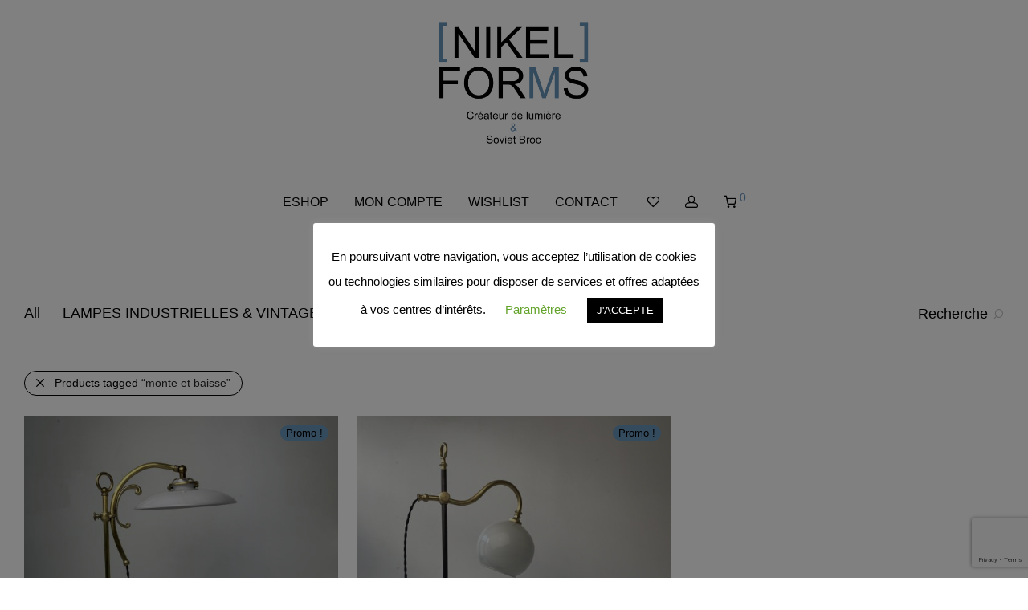

--- FILE ---
content_type: text/html; charset=UTF-8
request_url: https://www.nikel-forms.com/etiquette-produit/monte-et-baisse/
body_size: 24543
content:
<!DOCTYPE html>

<html dir="ltr" lang="fr-FR" prefix="og: https://ogp.me/ns#" class="footer-sticky-0">
    <head>
        <meta charset="UTF-8">
        <meta name="viewport" content="width=device-width, initial-scale=1.0, maximum-scale=1.0, user-scalable=no">
		<title>monte et baisse - NIKEL-FORMS</title>

		<!-- All in One SEO 4.9.3 - aioseo.com -->
	<meta name="robots" content="max-image-preview:large" />
	<link rel="canonical" href="https://www.nikel-forms.com/etiquette-produit/monte-et-baisse/" />
	<meta name="generator" content="All in One SEO (AIOSEO) 4.9.3" />
		<script type="application/ld+json" class="aioseo-schema">
			{"@context":"https:\/\/schema.org","@graph":[{"@type":"BreadcrumbList","@id":"https:\/\/www.nikel-forms.com\/etiquette-produit\/monte-et-baisse\/#breadcrumblist","itemListElement":[{"@type":"ListItem","@id":"https:\/\/www.nikel-forms.com#listItem","position":1,"name":"Home","item":"https:\/\/www.nikel-forms.com","nextItem":{"@type":"ListItem","@id":"https:\/\/www.nikel-forms.com\/boutique\/#listItem","name":"ESHOP"}},{"@type":"ListItem","@id":"https:\/\/www.nikel-forms.com\/boutique\/#listItem","position":2,"name":"ESHOP","item":"https:\/\/www.nikel-forms.com\/boutique\/","nextItem":{"@type":"ListItem","@id":"https:\/\/www.nikel-forms.com\/etiquette-produit\/monte-et-baisse\/#listItem","name":"monte et baisse"},"previousItem":{"@type":"ListItem","@id":"https:\/\/www.nikel-forms.com#listItem","name":"Home"}},{"@type":"ListItem","@id":"https:\/\/www.nikel-forms.com\/etiquette-produit\/monte-et-baisse\/#listItem","position":3,"name":"monte et baisse","previousItem":{"@type":"ListItem","@id":"https:\/\/www.nikel-forms.com\/boutique\/#listItem","name":"ESHOP"}}]},{"@type":"CollectionPage","@id":"https:\/\/www.nikel-forms.com\/etiquette-produit\/monte-et-baisse\/#collectionpage","url":"https:\/\/www.nikel-forms.com\/etiquette-produit\/monte-et-baisse\/","name":"monte et baisse - NIKEL-FORMS","inLanguage":"fr-FR","isPartOf":{"@id":"https:\/\/www.nikel-forms.com\/#website"},"breadcrumb":{"@id":"https:\/\/www.nikel-forms.com\/etiquette-produit\/monte-et-baisse\/#breadcrumblist"}},{"@type":"Organization","@id":"https:\/\/www.nikel-forms.com\/#organization","name":"NIKEL-FORMS","description":"Lampes vintages & industrielles \/ Soviet Broc","url":"https:\/\/www.nikel-forms.com\/","logo":{"@type":"ImageObject","url":"https:\/\/www.nikel-forms.com\/wp-content\/uploads\/2018\/05\/LOGO-DEF.jpg","@id":"https:\/\/www.nikel-forms.com\/etiquette-produit\/monte-et-baisse\/#organizationLogo"},"image":{"@id":"https:\/\/www.nikel-forms.com\/etiquette-produit\/monte-et-baisse\/#organizationLogo"}},{"@type":"WebSite","@id":"https:\/\/www.nikel-forms.com\/#website","url":"https:\/\/www.nikel-forms.com\/","name":"NIKEL-FORMS","description":"Lampes vintages & industrielles \/ Soviet Broc","inLanguage":"fr-FR","publisher":{"@id":"https:\/\/www.nikel-forms.com\/#organization"}}]}
		</script>
		<!-- All in One SEO -->

<link rel='dns-prefetch' href='//kit-free.fontawesome.com' />
<link rel="alternate" type="application/rss+xml" title="NIKEL-FORMS &raquo; Flux" href="https://www.nikel-forms.com/feed/" />
<link rel="alternate" type="application/rss+xml" title="NIKEL-FORMS &raquo; Flux des commentaires" href="https://www.nikel-forms.com/comments/feed/" />
<link rel="alternate" type="application/rss+xml" title="Flux pour NIKEL-FORMS &raquo; monte et baisse Étiquette" href="https://www.nikel-forms.com/etiquette-produit/monte-et-baisse/feed/" />
<style id='wp-img-auto-sizes-contain-inline-css' type='text/css'>
img:is([sizes=auto i],[sizes^="auto," i]){contain-intrinsic-size:3000px 1500px}
/*# sourceURL=wp-img-auto-sizes-contain-inline-css */
</style>
<style id='wp-emoji-styles-inline-css' type='text/css'>

	img.wp-smiley, img.emoji {
		display: inline !important;
		border: none !important;
		box-shadow: none !important;
		height: 1em !important;
		width: 1em !important;
		margin: 0 0.07em !important;
		vertical-align: -0.1em !important;
		background: none !important;
		padding: 0 !important;
	}
/*# sourceURL=wp-emoji-styles-inline-css */
</style>
<style id='wp-block-library-inline-css' type='text/css'>
:root{
  --wp-block-synced-color:#7a00df;
  --wp-block-synced-color--rgb:122, 0, 223;
  --wp-bound-block-color:var(--wp-block-synced-color);
  --wp-editor-canvas-background:#ddd;
  --wp-admin-theme-color:#007cba;
  --wp-admin-theme-color--rgb:0, 124, 186;
  --wp-admin-theme-color-darker-10:#006ba1;
  --wp-admin-theme-color-darker-10--rgb:0, 107, 160.5;
  --wp-admin-theme-color-darker-20:#005a87;
  --wp-admin-theme-color-darker-20--rgb:0, 90, 135;
  --wp-admin-border-width-focus:2px;
}
@media (min-resolution:192dpi){
  :root{
    --wp-admin-border-width-focus:1.5px;
  }
}
.wp-element-button{
  cursor:pointer;
}

:root .has-very-light-gray-background-color{
  background-color:#eee;
}
:root .has-very-dark-gray-background-color{
  background-color:#313131;
}
:root .has-very-light-gray-color{
  color:#eee;
}
:root .has-very-dark-gray-color{
  color:#313131;
}
:root .has-vivid-green-cyan-to-vivid-cyan-blue-gradient-background{
  background:linear-gradient(135deg, #00d084, #0693e3);
}
:root .has-purple-crush-gradient-background{
  background:linear-gradient(135deg, #34e2e4, #4721fb 50%, #ab1dfe);
}
:root .has-hazy-dawn-gradient-background{
  background:linear-gradient(135deg, #faaca8, #dad0ec);
}
:root .has-subdued-olive-gradient-background{
  background:linear-gradient(135deg, #fafae1, #67a671);
}
:root .has-atomic-cream-gradient-background{
  background:linear-gradient(135deg, #fdd79a, #004a59);
}
:root .has-nightshade-gradient-background{
  background:linear-gradient(135deg, #330968, #31cdcf);
}
:root .has-midnight-gradient-background{
  background:linear-gradient(135deg, #020381, #2874fc);
}
:root{
  --wp--preset--font-size--normal:16px;
  --wp--preset--font-size--huge:42px;
}

.has-regular-font-size{
  font-size:1em;
}

.has-larger-font-size{
  font-size:2.625em;
}

.has-normal-font-size{
  font-size:var(--wp--preset--font-size--normal);
}

.has-huge-font-size{
  font-size:var(--wp--preset--font-size--huge);
}

.has-text-align-center{
  text-align:center;
}

.has-text-align-left{
  text-align:left;
}

.has-text-align-right{
  text-align:right;
}

.has-fit-text{
  white-space:nowrap !important;
}

#end-resizable-editor-section{
  display:none;
}

.aligncenter{
  clear:both;
}

.items-justified-left{
  justify-content:flex-start;
}

.items-justified-center{
  justify-content:center;
}

.items-justified-right{
  justify-content:flex-end;
}

.items-justified-space-between{
  justify-content:space-between;
}

.screen-reader-text{
  border:0;
  clip-path:inset(50%);
  height:1px;
  margin:-1px;
  overflow:hidden;
  padding:0;
  position:absolute;
  width:1px;
  word-wrap:normal !important;
}

.screen-reader-text:focus{
  background-color:#ddd;
  clip-path:none;
  color:#444;
  display:block;
  font-size:1em;
  height:auto;
  left:5px;
  line-height:normal;
  padding:15px 23px 14px;
  text-decoration:none;
  top:5px;
  width:auto;
  z-index:100000;
}
html :where(.has-border-color){
  border-style:solid;
}

html :where([style*=border-top-color]){
  border-top-style:solid;
}

html :where([style*=border-right-color]){
  border-right-style:solid;
}

html :where([style*=border-bottom-color]){
  border-bottom-style:solid;
}

html :where([style*=border-left-color]){
  border-left-style:solid;
}

html :where([style*=border-width]){
  border-style:solid;
}

html :where([style*=border-top-width]){
  border-top-style:solid;
}

html :where([style*=border-right-width]){
  border-right-style:solid;
}

html :where([style*=border-bottom-width]){
  border-bottom-style:solid;
}

html :where([style*=border-left-width]){
  border-left-style:solid;
}
html :where(img[class*=wp-image-]){
  height:auto;
  max-width:100%;
}
:where(figure){
  margin:0 0 1em;
}

html :where(.is-position-sticky){
  --wp-admin--admin-bar--position-offset:var(--wp-admin--admin-bar--height, 0px);
}

@media screen and (max-width:600px){
  html :where(.is-position-sticky){
    --wp-admin--admin-bar--position-offset:0px;
  }
}

/*# sourceURL=wp-block-library-inline-css */
</style><link rel='stylesheet' id='wc-blocks-style-css' href='https://www.nikel-forms.com/wp-content/plugins/woocommerce/assets/client/blocks/wc-blocks.css?ver=1766487735' type='text/css' media='all' />
<style id='global-styles-inline-css' type='text/css'>
:root{--wp--preset--aspect-ratio--square: 1;--wp--preset--aspect-ratio--4-3: 4/3;--wp--preset--aspect-ratio--3-4: 3/4;--wp--preset--aspect-ratio--3-2: 3/2;--wp--preset--aspect-ratio--2-3: 2/3;--wp--preset--aspect-ratio--16-9: 16/9;--wp--preset--aspect-ratio--9-16: 9/16;--wp--preset--color--black: #000000;--wp--preset--color--cyan-bluish-gray: #abb8c3;--wp--preset--color--white: #ffffff;--wp--preset--color--pale-pink: #f78da7;--wp--preset--color--vivid-red: #cf2e2e;--wp--preset--color--luminous-vivid-orange: #ff6900;--wp--preset--color--luminous-vivid-amber: #fcb900;--wp--preset--color--light-green-cyan: #7bdcb5;--wp--preset--color--vivid-green-cyan: #00d084;--wp--preset--color--pale-cyan-blue: #8ed1fc;--wp--preset--color--vivid-cyan-blue: #0693e3;--wp--preset--color--vivid-purple: #9b51e0;--wp--preset--gradient--vivid-cyan-blue-to-vivid-purple: linear-gradient(135deg,rgb(6,147,227) 0%,rgb(155,81,224) 100%);--wp--preset--gradient--light-green-cyan-to-vivid-green-cyan: linear-gradient(135deg,rgb(122,220,180) 0%,rgb(0,208,130) 100%);--wp--preset--gradient--luminous-vivid-amber-to-luminous-vivid-orange: linear-gradient(135deg,rgb(252,185,0) 0%,rgb(255,105,0) 100%);--wp--preset--gradient--luminous-vivid-orange-to-vivid-red: linear-gradient(135deg,rgb(255,105,0) 0%,rgb(207,46,46) 100%);--wp--preset--gradient--very-light-gray-to-cyan-bluish-gray: linear-gradient(135deg,rgb(238,238,238) 0%,rgb(169,184,195) 100%);--wp--preset--gradient--cool-to-warm-spectrum: linear-gradient(135deg,rgb(74,234,220) 0%,rgb(151,120,209) 20%,rgb(207,42,186) 40%,rgb(238,44,130) 60%,rgb(251,105,98) 80%,rgb(254,248,76) 100%);--wp--preset--gradient--blush-light-purple: linear-gradient(135deg,rgb(255,206,236) 0%,rgb(152,150,240) 100%);--wp--preset--gradient--blush-bordeaux: linear-gradient(135deg,rgb(254,205,165) 0%,rgb(254,45,45) 50%,rgb(107,0,62) 100%);--wp--preset--gradient--luminous-dusk: linear-gradient(135deg,rgb(255,203,112) 0%,rgb(199,81,192) 50%,rgb(65,88,208) 100%);--wp--preset--gradient--pale-ocean: linear-gradient(135deg,rgb(255,245,203) 0%,rgb(182,227,212) 50%,rgb(51,167,181) 100%);--wp--preset--gradient--electric-grass: linear-gradient(135deg,rgb(202,248,128) 0%,rgb(113,206,126) 100%);--wp--preset--gradient--midnight: linear-gradient(135deg,rgb(2,3,129) 0%,rgb(40,116,252) 100%);--wp--preset--font-size--small: 13px;--wp--preset--font-size--medium: 20px;--wp--preset--font-size--large: 36px;--wp--preset--font-size--x-large: 42px;--wp--preset--spacing--20: 0.44rem;--wp--preset--spacing--30: 0.67rem;--wp--preset--spacing--40: 1rem;--wp--preset--spacing--50: 1.5rem;--wp--preset--spacing--60: 2.25rem;--wp--preset--spacing--70: 3.38rem;--wp--preset--spacing--80: 5.06rem;--wp--preset--shadow--natural: 6px 6px 9px rgba(0, 0, 0, 0.2);--wp--preset--shadow--deep: 12px 12px 50px rgba(0, 0, 0, 0.4);--wp--preset--shadow--sharp: 6px 6px 0px rgba(0, 0, 0, 0.2);--wp--preset--shadow--outlined: 6px 6px 0px -3px rgb(255, 255, 255), 6px 6px rgb(0, 0, 0);--wp--preset--shadow--crisp: 6px 6px 0px rgb(0, 0, 0);}:where(.is-layout-flex){gap: 0.5em;}:where(.is-layout-grid){gap: 0.5em;}body .is-layout-flex{display: flex;}.is-layout-flex{flex-wrap: wrap;align-items: center;}.is-layout-flex > :is(*, div){margin: 0;}body .is-layout-grid{display: grid;}.is-layout-grid > :is(*, div){margin: 0;}:where(.wp-block-columns.is-layout-flex){gap: 2em;}:where(.wp-block-columns.is-layout-grid){gap: 2em;}:where(.wp-block-post-template.is-layout-flex){gap: 1.25em;}:where(.wp-block-post-template.is-layout-grid){gap: 1.25em;}.has-black-color{color: var(--wp--preset--color--black) !important;}.has-cyan-bluish-gray-color{color: var(--wp--preset--color--cyan-bluish-gray) !important;}.has-white-color{color: var(--wp--preset--color--white) !important;}.has-pale-pink-color{color: var(--wp--preset--color--pale-pink) !important;}.has-vivid-red-color{color: var(--wp--preset--color--vivid-red) !important;}.has-luminous-vivid-orange-color{color: var(--wp--preset--color--luminous-vivid-orange) !important;}.has-luminous-vivid-amber-color{color: var(--wp--preset--color--luminous-vivid-amber) !important;}.has-light-green-cyan-color{color: var(--wp--preset--color--light-green-cyan) !important;}.has-vivid-green-cyan-color{color: var(--wp--preset--color--vivid-green-cyan) !important;}.has-pale-cyan-blue-color{color: var(--wp--preset--color--pale-cyan-blue) !important;}.has-vivid-cyan-blue-color{color: var(--wp--preset--color--vivid-cyan-blue) !important;}.has-vivid-purple-color{color: var(--wp--preset--color--vivid-purple) !important;}.has-black-background-color{background-color: var(--wp--preset--color--black) !important;}.has-cyan-bluish-gray-background-color{background-color: var(--wp--preset--color--cyan-bluish-gray) !important;}.has-white-background-color{background-color: var(--wp--preset--color--white) !important;}.has-pale-pink-background-color{background-color: var(--wp--preset--color--pale-pink) !important;}.has-vivid-red-background-color{background-color: var(--wp--preset--color--vivid-red) !important;}.has-luminous-vivid-orange-background-color{background-color: var(--wp--preset--color--luminous-vivid-orange) !important;}.has-luminous-vivid-amber-background-color{background-color: var(--wp--preset--color--luminous-vivid-amber) !important;}.has-light-green-cyan-background-color{background-color: var(--wp--preset--color--light-green-cyan) !important;}.has-vivid-green-cyan-background-color{background-color: var(--wp--preset--color--vivid-green-cyan) !important;}.has-pale-cyan-blue-background-color{background-color: var(--wp--preset--color--pale-cyan-blue) !important;}.has-vivid-cyan-blue-background-color{background-color: var(--wp--preset--color--vivid-cyan-blue) !important;}.has-vivid-purple-background-color{background-color: var(--wp--preset--color--vivid-purple) !important;}.has-black-border-color{border-color: var(--wp--preset--color--black) !important;}.has-cyan-bluish-gray-border-color{border-color: var(--wp--preset--color--cyan-bluish-gray) !important;}.has-white-border-color{border-color: var(--wp--preset--color--white) !important;}.has-pale-pink-border-color{border-color: var(--wp--preset--color--pale-pink) !important;}.has-vivid-red-border-color{border-color: var(--wp--preset--color--vivid-red) !important;}.has-luminous-vivid-orange-border-color{border-color: var(--wp--preset--color--luminous-vivid-orange) !important;}.has-luminous-vivid-amber-border-color{border-color: var(--wp--preset--color--luminous-vivid-amber) !important;}.has-light-green-cyan-border-color{border-color: var(--wp--preset--color--light-green-cyan) !important;}.has-vivid-green-cyan-border-color{border-color: var(--wp--preset--color--vivid-green-cyan) !important;}.has-pale-cyan-blue-border-color{border-color: var(--wp--preset--color--pale-cyan-blue) !important;}.has-vivid-cyan-blue-border-color{border-color: var(--wp--preset--color--vivid-cyan-blue) !important;}.has-vivid-purple-border-color{border-color: var(--wp--preset--color--vivid-purple) !important;}.has-vivid-cyan-blue-to-vivid-purple-gradient-background{background: var(--wp--preset--gradient--vivid-cyan-blue-to-vivid-purple) !important;}.has-light-green-cyan-to-vivid-green-cyan-gradient-background{background: var(--wp--preset--gradient--light-green-cyan-to-vivid-green-cyan) !important;}.has-luminous-vivid-amber-to-luminous-vivid-orange-gradient-background{background: var(--wp--preset--gradient--luminous-vivid-amber-to-luminous-vivid-orange) !important;}.has-luminous-vivid-orange-to-vivid-red-gradient-background{background: var(--wp--preset--gradient--luminous-vivid-orange-to-vivid-red) !important;}.has-very-light-gray-to-cyan-bluish-gray-gradient-background{background: var(--wp--preset--gradient--very-light-gray-to-cyan-bluish-gray) !important;}.has-cool-to-warm-spectrum-gradient-background{background: var(--wp--preset--gradient--cool-to-warm-spectrum) !important;}.has-blush-light-purple-gradient-background{background: var(--wp--preset--gradient--blush-light-purple) !important;}.has-blush-bordeaux-gradient-background{background: var(--wp--preset--gradient--blush-bordeaux) !important;}.has-luminous-dusk-gradient-background{background: var(--wp--preset--gradient--luminous-dusk) !important;}.has-pale-ocean-gradient-background{background: var(--wp--preset--gradient--pale-ocean) !important;}.has-electric-grass-gradient-background{background: var(--wp--preset--gradient--electric-grass) !important;}.has-midnight-gradient-background{background: var(--wp--preset--gradient--midnight) !important;}.has-small-font-size{font-size: var(--wp--preset--font-size--small) !important;}.has-medium-font-size{font-size: var(--wp--preset--font-size--medium) !important;}.has-large-font-size{font-size: var(--wp--preset--font-size--large) !important;}.has-x-large-font-size{font-size: var(--wp--preset--font-size--x-large) !important;}
/*# sourceURL=global-styles-inline-css */
</style>
<style id='core-block-supports-inline-css' type='text/css'>
/**
 * Core styles: block-supports
 */

/*# sourceURL=core-block-supports-inline-css */
</style>

<style id='classic-theme-styles-inline-css' type='text/css'>
/**
 * These rules are needed for backwards compatibility.
 * They should match the button element rules in the base theme.json file.
 */
.wp-block-button__link {
	color: #ffffff;
	background-color: #32373c;
	border-radius: 9999px; /* 100% causes an oval, but any explicit but really high value retains the pill shape. */

	/* This needs a low specificity so it won't override the rules from the button element if defined in theme.json. */
	box-shadow: none;
	text-decoration: none;

	/* The extra 2px are added to size solids the same as the outline versions.*/
	padding: calc(0.667em + 2px) calc(1.333em + 2px);

	font-size: 1.125em;
}

.wp-block-file__button {
	background: #32373c;
	color: #ffffff;
	text-decoration: none;
}

/*# sourceURL=/wp-includes/css/classic-themes.css */
</style>
<link rel='stylesheet' id='cookie-law-info-css' href='https://www.nikel-forms.com/wp-content/plugins/cookie-law-info/legacy/public/css/cookie-law-info-public.css?ver=3.3.9.1' type='text/css' media='all' />
<link rel='stylesheet' id='cookie-law-info-gdpr-css' href='https://www.nikel-forms.com/wp-content/plugins/cookie-law-info/legacy/public/css/cookie-law-info-gdpr.css?ver=3.3.9.1' type='text/css' media='all' />
<style id='woocommerce-inline-inline-css' type='text/css'>
.woocommerce form .form-row .required { visibility: visible; }
/*# sourceURL=woocommerce-inline-inline-css */
</style>
<link rel='stylesheet' id='normalize-css' href='https://www.nikel-forms.com/wp-content/themes/savoy/assets/css/third-party/normalize.min.css?ver=3.0.2' type='text/css' media='all' />
<link rel='stylesheet' id='slick-slider-css' href='https://www.nikel-forms.com/wp-content/themes/savoy/assets/css/third-party/slick.min.css?ver=1.5.5' type='text/css' media='all' />
<link rel='stylesheet' id='slick-slider-theme-css' href='https://www.nikel-forms.com/wp-content/themes/savoy/assets/css/third-party/slick-theme.min.css?ver=1.5.5' type='text/css' media='all' />
<link rel='stylesheet' id='magnific-popup-css' href='https://www.nikel-forms.com/wp-content/themes/savoy/assets/css/third-party/magnific-popup.min.css?ver=0.9.7' type='text/css' media='all' />
<link rel='stylesheet' id='font-awesome-css' href='https://kit-free.fontawesome.com/releases/latest/css/free.min.css?ver=5.x' type='text/css' media='all' />
<link rel='stylesheet' id='nm-grid-css' href='https://www.nikel-forms.com/wp-content/themes/savoy/assets/css/grid.css?ver=2.7.8' type='text/css' media='all' />
<link rel='stylesheet' id='selectod-css' href='https://www.nikel-forms.com/wp-content/themes/savoy/assets/css/third-party/selectod.min.css?ver=3.8.1' type='text/css' media='all' />
<link rel='stylesheet' id='nm-shop-css' href='https://www.nikel-forms.com/wp-content/themes/savoy/assets/css/shop.css?ver=2.7.8' type='text/css' media='all' />
<link rel='stylesheet' id='nm-icons-css' href='https://www.nikel-forms.com/wp-content/themes/savoy/assets/css/font-icons/theme-icons/theme-icons.min.css?ver=2.7.8' type='text/css' media='all' />
<link rel='stylesheet' id='nm-core-css' href='https://www.nikel-forms.com/wp-content/themes/savoy/style.css?ver=2.7.8' type='text/css' media='all' />
<link rel='stylesheet' id='nm-elements-css' href='https://www.nikel-forms.com/wp-content/themes/savoy/assets/css/elements.css?ver=2.7.8' type='text/css' media='all' />
<link rel='stylesheet' id='nm-portfolio-css' href='https://www.nikel-forms.com/wp-content/plugins/nm-portfolio/assets/css/nm-portfolio.css?ver=1.2.9' type='text/css' media='all' />
<script type="text/javascript" src="https://www.nikel-forms.com/wp-includes/js/dist/hooks.js?ver=220ff17f5667d013d468" id="wp-hooks-js"></script>
<script type="text/javascript" src="https://www.nikel-forms.com/wp-includes/js/dist/i18n.js?ver=6b3ae5bd3b8d9598492d" id="wp-i18n-js"></script>
<script type="text/javascript" id="wp-i18n-js-after">
/* <![CDATA[ */
wp.i18n.setLocaleData( { 'text direction\u0004ltr': [ 'ltr' ] } );
//# sourceURL=wp-i18n-js-after
/* ]]> */
</script>
<script type="text/javascript" src="https://www.nikel-forms.com/wp-includes/js/jquery/jquery.js?ver=3.7.1" id="jquery-core-js"></script>
<script type="text/javascript" src="https://www.nikel-forms.com/wp-includes/js/jquery/jquery-migrate.js?ver=3.4.1" id="jquery-migrate-js"></script>
<script type="text/javascript" id="cookie-law-info-js-extra">
/* <![CDATA[ */
var Cli_Data = {"nn_cookie_ids":[],"cookielist":[],"non_necessary_cookies":[],"ccpaEnabled":"","ccpaRegionBased":"","ccpaBarEnabled":"","strictlyEnabled":["necessary","obligatoire"],"ccpaType":"gdpr","js_blocking":"","custom_integration":"","triggerDomRefresh":"","secure_cookies":""};
var cli_cookiebar_settings = {"animate_speed_hide":"500","animate_speed_show":"500","background":"#FFF","border":"#b1a6a6c2","border_on":"","button_1_button_colour":"#000","button_1_button_hover":"#000000","button_1_link_colour":"#fff","button_1_as_button":"1","button_1_new_win":"","button_2_button_colour":"#333","button_2_button_hover":"#292929","button_2_link_colour":"#444","button_2_as_button":"1","button_2_hidebar":"1","button_3_button_colour":"#000","button_3_button_hover":"#000000","button_3_link_colour":"#fff","button_3_as_button":"1","button_3_new_win":"","button_4_button_colour":"#000","button_4_button_hover":"#000000","button_4_link_colour":"#62a329","button_4_as_button":"","button_7_button_colour":"#61a229","button_7_button_hover":"#4e8221","button_7_link_colour":"#fff","button_7_as_button":"1","button_7_new_win":"","font_family":"inherit","header_fix":"","notify_animate_hide":"1","notify_animate_show":"","notify_div_id":"#cookie-law-info-bar","notify_position_horizontal":"right","notify_position_vertical":"bottom","scroll_close":"","scroll_close_reload":"","accept_close_reload":"","reject_close_reload":"","showagain_tab":"","showagain_background":"#fff","showagain_border":"#000","showagain_div_id":"#cookie-law-info-again","showagain_x_position":"100px","text":"#000","show_once_yn":"","show_once":"10000","logging_on":"","as_popup":"","popup_overlay":"1","bar_heading_text":"","cookie_bar_as":"popup","popup_showagain_position":"bottom-right","widget_position":"left"};
var log_object = {"ajax_url":"https://www.nikel-forms.com/wp-admin/admin-ajax.php"};
//# sourceURL=cookie-law-info-js-extra
/* ]]> */
</script>
<script type="text/javascript" src="https://www.nikel-forms.com/wp-content/plugins/cookie-law-info/legacy/public/js/cookie-law-info-public.js?ver=3.3.9.1" id="cookie-law-info-js"></script>
<script type="text/javascript" src="https://www.nikel-forms.com/wp-content/plugins/woocommerce/assets/js/jquery-blockui/jquery.blockUI.js?ver=2.7.0-wc.10.4.3" id="wc-jquery-blockui-js" defer="defer" data-wp-strategy="defer"></script>
<script type="text/javascript" id="wc-add-to-cart-js-extra">
/* <![CDATA[ */
var wc_add_to_cart_params = {"ajax_url":"/wp-admin/admin-ajax.php","wc_ajax_url":"/?wc-ajax=%%endpoint%%","i18n_view_cart":"Voir le panier","cart_url":"https://www.nikel-forms.com/panier/","is_cart":"","cart_redirect_after_add":"no"};
//# sourceURL=wc-add-to-cart-js-extra
/* ]]> */
</script>
<script type="text/javascript" src="https://www.nikel-forms.com/wp-content/plugins/woocommerce/assets/js/frontend/add-to-cart.js?ver=10.4.3" id="wc-add-to-cart-js" defer="defer" data-wp-strategy="defer"></script>
<script type="text/javascript" src="https://www.nikel-forms.com/wp-content/plugins/woocommerce/assets/js/js-cookie/js.cookie.js?ver=2.1.4-wc.10.4.3" id="wc-js-cookie-js" defer="defer" data-wp-strategy="defer"></script>
<script type="text/javascript" id="woocommerce-js-extra">
/* <![CDATA[ */
var woocommerce_params = {"ajax_url":"/wp-admin/admin-ajax.php","wc_ajax_url":"/?wc-ajax=%%endpoint%%","i18n_password_show":"Afficher le mot de passe","i18n_password_hide":"Masquer le mot de passe"};
//# sourceURL=woocommerce-js-extra
/* ]]> */
</script>
<script type="text/javascript" src="https://www.nikel-forms.com/wp-content/plugins/woocommerce/assets/js/frontend/woocommerce.js?ver=10.4.3" id="woocommerce-js" defer="defer" data-wp-strategy="defer"></script>
<script type="text/javascript" id="zxcvbn-async-js-extra">
/* <![CDATA[ */
var _zxcvbnSettings = {"src":"https://www.nikel-forms.com/wp-includes/js/zxcvbn.min.js"};
//# sourceURL=zxcvbn-async-js-extra
/* ]]> */
</script>
<script type="text/javascript" src="https://www.nikel-forms.com/wp-includes/js/zxcvbn-async.js?ver=1.0" id="zxcvbn-async-js"></script>
<script type="text/javascript" id="password-strength-meter-js-extra">
/* <![CDATA[ */
var pwsL10n = {"unknown":"Force du mot de passe inconnue.","short":"Tr\u00e8s faible","bad":"Faible","good":"Moyenne","strong":"Forte","mismatch":"Non concordance"};
//# sourceURL=password-strength-meter-js-extra
/* ]]> */
</script>
<script type="text/javascript" id="password-strength-meter-js-translations">
/* <![CDATA[ */
( function( domain, translations ) {
	var localeData = translations.locale_data[ domain ] || translations.locale_data.messages;
	localeData[""].domain = domain;
	wp.i18n.setLocaleData( localeData, domain );
} )( "default", {"translation-revision-date":"2025-12-10 10:03:37+0000","generator":"GlotPress\/4.0.3","domain":"messages","locale_data":{"messages":{"":{"domain":"messages","plural-forms":"nplurals=2; plural=n > 1;","lang":"fr"},"%1$s is deprecated since version %2$s! Use %3$s instead. Please consider writing more inclusive code.":["%1$s est obsol\u00e8te depuis la version %2$s\u00a0! Utilisez %3$s \u00e0 la place. Pensons \u00e0 \u00e9crire du code plus inclusif."]}},"comment":{"reference":"wp-admin\/js\/password-strength-meter.js"}} );
//# sourceURL=password-strength-meter-js-translations
/* ]]> */
</script>
<script type="text/javascript" src="https://www.nikel-forms.com/wp-admin/js/password-strength-meter.js?ver=6.9" id="password-strength-meter-js"></script>
<script type="text/javascript" id="wc-password-strength-meter-js-extra">
/* <![CDATA[ */
var wc_password_strength_meter_params = {"min_password_strength":"3","i18n_password_error":"Veuillez saisir un mot de passe plus complexe.","i18n_password_hint":"Conseil\u00a0: Le mot de passe devrait contenir au moins douze caract\u00e8res. Pour le rendre plus s\u00fbr, utilisez des lettres en majuscules et minuscules, des nombres, et des symboles tels que ! \" ? $ % ^ & )."};
var wc_password_strength_meter_params = {"min_password_strength":"3","stop_checkout":"","i18n_password_error":"Veuillez saisir un mot de passe plus complexe.","i18n_password_hint":"Conseil\u00a0: Le mot de passe devrait contenir au moins douze caract\u00e8res. Pour le rendre plus s\u00fbr, utilisez des lettres en majuscules et minuscules, des nombres, et des symboles tels que ! \" ? $ % ^ & )."};
//# sourceURL=wc-password-strength-meter-js-extra
/* ]]> */
</script>
<script type="text/javascript" src="https://www.nikel-forms.com/wp-content/plugins/woocommerce/assets/js/frontend/password-strength-meter.js?ver=10.4.3" id="wc-password-strength-meter-js" defer="defer" data-wp-strategy="defer"></script>
<link rel="https://api.w.org/" href="https://www.nikel-forms.com/wp-json/" /><link rel="alternate" title="JSON" type="application/json" href="https://www.nikel-forms.com/wp-json/wp/v2/product_tag/657" /><link rel="EditURI" type="application/rsd+xml" title="RSD" href="https://www.nikel-forms.com/xmlrpc.php?rsd" />
<meta name="generator" content="WordPress 6.9" />
<meta name="generator" content="WooCommerce 10.4.3" />
<meta name="framework" content="Redux 4.3.7.3" />	<noscript><style>.woocommerce-product-gallery{ opacity: 1 !important; }</style></noscript>
	<!-- begin Fast Secure reCAPTCHA - page header css -->
<style type="text/css">
div.fs-recaptcha-comments { display:block; clear:both; margin-bottom:1em; }
div.fs-recaptcha-bp-comments { display:block; clear:both; margin-bottom:1em; }
div.fs-recaptcha-login { display:block; clear:both; margin-bottom:1em; }
div.fs-recaptcha-side-login { display:block; clear:both; margin-bottom:1em; }
div.fs-recaptcha-registration { display:block; clear:both; margin-bottom:1em; }
div.fs-recaptcha-bp-registration { display:block; clear:both; margin-bottom:1em; }
div.fs-recaptcha-ms-registration { display:block; clear:both; margin-bottom:1em; }
div.fs-recaptcha-lostpassword { display:block; clear:both; margin-bottom:1em; }
div.fs-recaptcha-wc-checkout { display:block; clear:both; margin-bottom:1em; }
div.fs-recaptcha-jetpack { display:block; clear:both; margin-bottom:1em; }
.fs-recaptcha-jetpack p { color:#DC3232; }
</style>
<!-- end Fast Secure reCAPTCHA - page header css -->
<meta name="generator" content="Powered by WPBakery Page Builder - drag and drop page builder for WordPress."/>
<link rel="icon" href="https://www.nikel-forms.com/wp-content/uploads/2018/05/cropped-LOGO-3-32x32.jpg" sizes="32x32" />
<link rel="icon" href="https://www.nikel-forms.com/wp-content/uploads/2018/05/cropped-LOGO-3-192x192.jpg" sizes="192x192" />
<link rel="apple-touch-icon" href="https://www.nikel-forms.com/wp-content/uploads/2018/05/cropped-LOGO-3-180x180.jpg" />
<meta name="msapplication-TileImage" content="https://www.nikel-forms.com/wp-content/uploads/2018/05/cropped-LOGO-3-270x270.jpg" />
<style type="text/css" class="nm-custom-styles">body{font-family:Arial, Helvetica, sans-serif,sans-serif;}h1,h2,h3,h4,h5,h6,.nm-alt-font{font-family:Arial, Helvetica, sans-serif,sans-serif;}.nm-menu li a{font-size:16px;font-weight:normal;}#nm-mobile-menu .menu > li > a{font-weight:normal;}#nm-mobile-menu-main-ul.menu > li > a{font-size:15px;}#nm-mobile-menu-secondary-ul.menu li a{font-size:13px;}.vc_tta.vc_tta-accordion .vc_tta-panel-title > a,.vc_tta.vc_general .vc_tta-tab > a,.nm-team-member-content h2,.nm-post-slider-content h3,.vc_pie_chart .wpb_pie_chart_heading,.wpb_content_element .wpb_tour_tabs_wrapper .wpb_tabs_nav a,.wpb_content_element .wpb_accordion_header a,.woocommerce-order-details .order_details tfoot tr:last-child th,.woocommerce-order-details .order_details tfoot tr:last-child td,#order_review .shop_table tfoot .order-total,#order_review .shop_table tfoot .order-total,.cart-collaterals .shop_table tr.order-total,.shop_table.cart .nm-product-details a,#nm-shop-sidebar-popup #nm-shop-search input,.nm-shop-categories li a,.nm-shop-filter-menu li a,.woocommerce-message,.woocommerce-info,.woocommerce-error,blockquote,.commentlist .comment .comment-text .meta strong,.nm-related-posts-content h3,.nm-blog-no-results h1,.nm-term-description,.nm-blog-categories-list li a,.nm-blog-categories-toggle li a,.nm-blog-heading h1,#nm-mobile-menu-top-ul .nm-mobile-menu-item-search input{font-size:18px;}@media all and (max-width:768px){.vc_toggle_title h3{font-size:18px;}}@media all and (max-width:400px){#nm-shop-search input{font-size:18px;}}.add_to_cart_inline .add_to_cart_button,.add_to_cart_inline .amount,.nm-product-category-text > a,.nm-testimonial-description,.nm-feature h3,.nm_btn,.vc_toggle_content,.nm-message-box,.wpb_text_column,#nm-wishlist-table ul li.title .woocommerce-loop-product__title,.nm-order-track-top p,.customer_details h3,.woocommerce-order-details .order_details tbody,.woocommerce-MyAccount-content .shop_table tr th,.woocommerce-MyAccount-navigation ul li a,.nm-MyAccount-user-info .nm-username,.nm-MyAccount-dashboard,.nm-myaccount-lost-reset-password h2,.nm-login-form-divider span,.woocommerce-thankyou-order-details li strong,.woocommerce-order-received h3,#order_review .shop_table tbody .product-name,.woocommerce-checkout .nm-coupon-popup-wrap .nm-shop-notice,.nm-checkout-login-coupon .nm-shop-notice,.shop_table.cart .nm-product-quantity-pricing .product-subtotal,.shop_table.cart .product-quantity,.shop_attributes tr th,.shop_attributes tr td,#tab-description,.woocommerce-tabs .tabs li a,.woocommerce-product-details__short-description,.nm-shop-no-products h3,.nm-infload-controls a,#nm-shop-browse-wrap .term-description,.list_nosep .nm-shop-categories .nm-shop-sub-categories li a,.nm-shop-taxonomy-text .term-description,.nm-shop-loop-details h3,.woocommerce-loop-category__title,div.wpcf7-response-output,.wpcf7 .wpcf7-form-control,.widget_search button,.widget_product_search #searchsubmit,#wp-calendar caption,.widget .nm-widget-title,.post .entry-content,.comment-form p label,.no-comments,.commentlist .pingback p,.commentlist .trackback p,.commentlist .comment .comment-text .description,.nm-search-results .nm-post-content,.post-password-form > p:first-child,.nm-post-pagination a .long-title,.nm-blog-list .nm-post-content,.nm-blog-grid .nm-post-content,.nm-blog-classic .nm-post-content,.nm-blog-pagination a,.nm-blog-categories-list.columns li a,.page-numbers li a,.page-numbers li span,#nm-widget-panel .total,#nm-widget-panel .nm-cart-panel-item-price .amount,#nm-widget-panel .quantity .qty,#nm-widget-panel .nm-cart-panel-quantity-pricing > span.quantity,#nm-widget-panel .product-quantity,.nm-cart-panel-product-title,#nm-widget-panel .product_list_widget .empty,#nm-cart-panel-loader h5,.nm-widget-panel-header,.button,input[type=submit]{font-size:16px;}@media all and (max-width:991px){#nm-shop-sidebar .widget .nm-widget-title,.nm-shop-categories li a{font-size:16px;}}@media all and (max-width:768px){.vc_tta.vc_tta-accordion .vc_tta-panel-title > a,.vc_tta.vc_tta-tabs.vc_tta-tabs-position-left .vc_tta-tab > a,.vc_tta.vc_tta-tabs.vc_tta-tabs-position-top .vc_tta-tab > a,.wpb_content_element .wpb_tour_tabs_wrapper .wpb_tabs_nav a,.wpb_content_element .wpb_accordion_header a,.nm-term-description{font-size:16px;}}@media all and (max-width:550px){.shop_table.cart .nm-product-details a,.nm-shop-notice,.nm-related-posts-content h3{font-size:16px;}}@media all and (max-width:400px){.nm-product-category-text .nm-product-category-heading,.nm-team-member-content h2,#nm-wishlist-empty h1,.cart-empty,.nm-shop-filter-menu li a,.nm-blog-categories-list li a{font-size:16px;}}.vc_progress_bar .vc_single_bar .vc_label,.woocommerce-tabs .tabs li a span,.product .summary .price del .amount,#nm-shop-sidebar-popup-reset-button,#nm-shop-sidebar-popup .nm-shop-sidebar .widget:last-child .nm-widget-title,#nm-shop-sidebar-popup .nm-shop-sidebar .widget .nm-widget-title,.nm-shop-filter-menu li a i,.woocommerce-loop-category__title .count,span.wpcf7-not-valid-tip,.widget_rss ul li .rss-date,.wp-caption-text,.comment-respond h3 #cancel-comment-reply-link,.nm-blog-categories-toggle li .count,.nm-menu-wishlist-count,.nm-menu li.nm-menu-offscreen .nm-menu-cart-count,.nm-menu-cart .count,.nm-menu .sub-menu li a,body{font-size:14px;}@media all and (max-width:768px){.wpcf7 .wpcf7-form-control{font-size:14px;}}@media all and (max-width:400px){.nm-blog-grid .nm-post-content,.header-mobile-default .nm-menu-cart.no-icon .count{font-size:14px;}}#nm-wishlist-table .nm-variations-list,.nm-MyAccount-user-info .nm-logout-button.border,#order_review .place-order noscript,#payment .payment_methods li .payment_box,#order_review .shop_table tfoot .woocommerce-remove-coupon,.cart-collaterals .shop_table tr.cart-discount td a,#nm-shop-sidebar-popup #nm-shop-search-notice,.wc-item-meta,.variation,.woocommerce-password-hint,.woocommerce-password-strength,.nm-validation-inline-notices .form-row.woocommerce-invalid-required-field:after{font-size:12px;}body{font-weight:normal;}h1, .h1-size{font-weight:normal;}h2, .h2-size{font-weight:normal;}h3, .h3-size{font-weight:normal;}h4, .h4-size,h5, .h5-size,h6, .h6-size{font-weight:normal;}body{color:#000000;}.nm-portfolio-single-back a span {background:#000000;}.mfp-close,.wpb_content_element .wpb_tour_tabs_wrapper .wpb_tabs_nav li.ui-tabs-active a,.vc_pie_chart .vc_pie_chart_value,.vc_progress_bar .vc_single_bar .vc_label .vc_label_units,.nm-testimonial-description,.form-row label,.woocommerce-form__label,#nm-shop-search-close:hover,.products .price .amount,.nm-shop-loop-actions > a,.nm-shop-loop-actions > a:active,.nm-shop-loop-actions > a:focus,.nm-infload-controls a,.woocommerce-breadcrumb a, .woocommerce-breadcrumb span,.variations,.woocommerce-grouped-product-list-item__label a,.woocommerce-grouped-product-list-item__price ins .amount,.woocommerce-grouped-product-list-item__price > .amount,.nm-quantity-wrap .quantity .nm-qty-minus,.nm-quantity-wrap .quantity .nm-qty-plus,.product .summary .single_variation_wrap .nm-quantity-wrap label:not(.nm-qty-label-abbrev),.woocommerce-tabs .tabs li.active a,.shop_attributes th,.product_meta,.shop_table.cart .nm-product-details a,.shop_table.cart .product-quantity,.shop_table.cart .nm-product-quantity-pricing .product-subtotal,.shop_table.cart .product-remove a,.cart-collaterals,.nm-cart-empty,#order_review .shop_table,#payment .payment_methods li label,.woocommerce-thankyou-order-details li strong,.wc-bacs-bank-details li strong,.nm-MyAccount-user-info .nm-username strong,.woocommerce-MyAccount-navigation ul li a:hover,.woocommerce-MyAccount-navigation ul li.is-active a,.woocommerce-table--order-details,#nm-wishlist-empty .note i,a.dark,a:hover,.nm-blog-heading h1 strong,.nm-post-header .nm-post-meta a,.nm-post-pagination a,.commentlist > li .comment-text .meta strong,.commentlist > li .comment-text .meta strong a,.comment-form p label,.entry-content strong,blockquote,blockquote p,.widget_search button,.widget_product_search #searchsubmit,.widget_recent_comments ul li .comment-author-link,.widget_recent_comments ul li:before{color:#282828;}@media all and (max-width: 991px){.nm-shop-menu .nm-shop-filter-menu li a:hover,.nm-shop-menu .nm-shop-filter-menu li.active a,#nm-shop-sidebar .widget.show .nm-widget-title,#nm-shop-sidebar .widget .nm-widget-title:hover{color:#282828;}}.nm-portfolio-single-back a:hover span{background:#282828;}.wpb_content_element .wpb_tour_tabs_wrapper .wpb_tabs_nav a,.wpb_content_element .wpb_accordion_header a,#nm-shop-search-close,.woocommerce-breadcrumb,.nm-single-product-menu a,.star-rating:before,.woocommerce-tabs .tabs li a,.product_meta span.sku,.product_meta a,.nm-product-wishlist-button-wrap a,.nm-product-share a,.nm-wishlist-share ul li a:not(:hover),.nm-post-meta,.nm-post-share a,.nm-post-pagination a .short-title,.commentlist > li .comment-text .meta time{color:#a1a1a1;}.vc_toggle_title i,#nm-wishlist-empty p.icon i,h1{color:#282828;}h2{color:#282828;}h3{color:#282828;}h4, h5, h6{color:#282828;}a,a.dark:hover,a.gray:hover,a.invert-color:hover,.nm-highlight-text,.nm-highlight-text h1,.nm-highlight-text h2,.nm-highlight-text h3,.nm-highlight-text h4,.nm-highlight-text h5,.nm-highlight-text h6,.nm-highlight-text p,.nm-menu-wishlist-count,.nm-menu-cart a .count,.nm-menu li.nm-menu-offscreen .nm-menu-cart-count,.page-numbers li span.current,.page-numbers li a:hover,.nm-blog .sticky .nm-post-thumbnail:before,.nm-blog .category-sticky .nm-post-thumbnail:before,.nm-blog-categories-list li a:hover,.nm-blog-categories ul li.current-cat a,.widget ul li.active,.widget ul li a:hover,.widget ul li a:focus,.widget ul li a.active,#wp-calendar tbody td a,.nm-banner-link.type-txt:hover,.nm-banner.text-color-light .nm-banner-link.type-txt:hover,.nm-portfolio-categories li.current a,.add_to_cart_inline ins,.nm-product-categories.layout-separated .product-category:hover .nm-product-category-text > a,.woocommerce-breadcrumb a:hover,.products .price ins .amount,.products .price ins,.no-touch .nm-shop-loop-actions > a:hover,.nm-shop-menu ul li a:hover,.nm-shop-menu ul li.current-cat > a,.nm-shop-menu ul li.active a,.nm-shop-heading span,.nm-single-product-menu a:hover,.woocommerce-product-gallery__trigger:hover,.woocommerce-product-gallery .flex-direction-nav a:hover,.product-summary .price .amount,.product-summary .price ins,.product .summary .price .amount,.nm-product-wishlist-button-wrap a.added:active,.nm-product-wishlist-button-wrap a.added:focus,.nm-product-wishlist-button-wrap a.added:hover,.nm-product-wishlist-button-wrap a.added,.woocommerce-tabs .tabs li a span,#review_form .comment-form-rating .stars:hover a,#review_form .comment-form-rating .stars.has-active a,.product_meta a:hover,.star-rating span:before,.nm-order-view .commentlist li .comment-text .meta,.nm_widget_price_filter ul li.current,.post-type-archive-product .widget_product_categories .product-categories > li:first-child > a,.widget_product_categories ul li.current-cat > a,.widget_layered_nav ul li.chosen a,.widget_layered_nav_filters ul li.chosen a,.product_list_widget li ins .amount,.woocommerce.widget_rating_filter .wc-layered-nav-rating.chosen > a,.nm-wishlist-button.added:active,.nm-wishlist-button.added:focus,.nm-wishlist-button.added:hover,.nm-wishlist-button.added,.slick-prev:not(.slick-disabled):hover,.slick-next:not(.slick-disabled):hover,.flickity-button:hover,.pswp__button:hover,.nm-portfolio-categories li a:hover{color:#6894ba;}.nm-blog-categories ul li.current-cat a,.nm-portfolio-categories li.current a,.woocommerce-product-gallery.pagination-enabled .flex-control-thumbs li img.flex-active,.widget_layered_nav ul li.chosen a,.widget_layered_nav_filters ul li.chosen a,.slick-dots li.slick-active button,.flickity-page-dots .dot.is-selected{border-color:#6894ba;}.blockUI.blockOverlay:after,.nm-loader:after,.nm-image-overlay:before,.nm-image-overlay:after,.gallery-icon:before,.gallery-icon:after,.widget_tag_cloud a:hover,.widget_product_tag_cloud a:hover{background:#6894ba;}@media all and (max-width:400px){.woocommerce-product-gallery.pagination-enabled .flex-control-thumbs li img.flex-active,.slick-dots li.slick-active button,.flickity-page-dots .dot.is-selected{background:#6894ba;}}.header-border-1 .nm-header,.nm-blog-list .nm-post-divider,#nm-blog-pagination.infinite-load,.nm-post-pagination,.no-post-comments .nm-related-posts,.nm-footer-widgets.has-border,#nm-shop-browse-wrap.nm-shop-description-borders .term-description,.nm-shop-sidebar-default #nm-shop-sidebar .widget,.products.grid-list li:not(:last-child) .nm-shop-loop-product-wrap,.nm-infload-controls a,.woocommerce-tabs,.upsells,.related,.shop_table.cart tr td,#order_review .shop_table tbody tr th,#order_review .shop_table tbody tr td,#payment .payment_methods,#payment .payment_methods li,.woocommerce-MyAccount-orders tr td,.woocommerce-MyAccount-orders tr:last-child td,.woocommerce-table--order-details tbody tr td,.woocommerce-table--order-details tbody tr:first-child td,.woocommerce-table--order-details tfoot tr:last-child td,.woocommerce-table--order-details tfoot tr:last-child th,#nm-wishlist-table > ul > li,#nm-wishlist-table > ul:first-child > li,.wpb_accordion .wpb_accordion_section,.nm-portfolio-single-footer{border-color:#eeeeee;}.nm-blog-classic .nm-post-divider,.nm-search-results .nm-post-divider{background:#eeeeee;}.nm-blog-categories-list li span,.nm-shop-menu ul li > span,.nm-portfolio-categories li span{color: #cccccc;}.nm-post-meta:before,.nm-testimonial-author span:before{background:#cccccc;}.button,input[type=submit],.widget_tag_cloud a, .widget_product_tag_cloud a,.add_to_cart_inline .add_to_cart_button,#nm-shop-sidebar-popup-button,.products.grid-list .nm-shop-loop-actions > a:first-of-type,.products.grid-list .nm-shop-loop-actions > a:first-child,#order_review .shop_table tbody .product-name .product-quantity{color:#000000;background-color:#6894ba;}.button:hover,input[type=submit]:hover.products.grid-list .nm-shop-loop-actions > a:first-of-type,.products.grid-list .nm-shop-loop-actions > a:first-child{color:#000000;}#nm-blog-pagination a,.button.border{border-color:#aaaaaa;}#nm-blog-pagination a,#nm-blog-pagination a:hover,.button.border,.button.border:hover{color:#282828;}#nm-blog-pagination a:not([disabled]):hover,.button.border:not([disabled]):hover{color:#282828;border-color:#282828;}.product-summary .quantity .nm-qty-minus,.product-summary .quantity .nm-qty-plus{color:#6894ba;}.nm-page-wrap{background-color:#ffffff;}.nm-divider .nm-divider-title,.nm-header-search{background:#ffffff;}.woocommerce-cart .blockOverlay,.woocommerce-checkout .blockOverlay {background-color:#ffffff !important;}.nm-top-bar{background:#6894ba;}.nm-top-bar .nm-top-bar-text,.nm-top-bar .nm-top-bar-text a,.nm-top-bar .nm-menu > li > a,.nm-top-bar .nm-menu > li > a:hover,.nm-top-bar-social li i{color:#ffffff;}.nm-header-placeholder{height:321px;}.nm-header{line-height:100px;padding-top:1px;padding-bottom:20px;background:#ffffff;}.home .nm-header{background:#ffffff;}.mobile-menu-open .nm-header{background:#ffffff !important;}.header-on-scroll .nm-header,.home.header-transparency.header-on-scroll .nm-header{background:#ffffff;}.header-on-scroll .nm-header:not(.static-on-scroll){padding-top:10px;padding-bottom:20px;}.nm-header.stacked .nm-header-logo,.nm-header.stacked-centered .nm-header-logo{padding-bottom:0px;}.nm-header-logo svg,.nm-header-logo img{height:200px;}@media all and (max-width:991px){.nm-header-placeholder{height:130px;}.nm-header{line-height:100px;padding-top:10px;padding-bottom:20px;}.nm-header.stacked .nm-header-logo,.nm-header.stacked-centered .nm-header-logo{padding-bottom:0px;}.nm-header-logo svg,.nm-header-logo img{height:100px;}}@media all and (max-width:400px){.nm-header-placeholder{height:130px;}.nm-header{line-height:100px;}.nm-header-logo svg,.nm-header-logo img{height:100px;}}.nm-menu li a{color:#000000;}.nm-menu li a:hover{color:#6894ba;}.header-transparency-light:not(.header-on-scroll):not(.mobile-menu-open) #nm-main-menu-ul > li > a,.header-transparency-light:not(.header-on-scroll):not(.mobile-menu-open) #nm-right-menu-ul > li > a{color:#ffffff;}.header-transparency-dark:not(.header-on-scroll):not(.mobile-menu-open) #nm-main-menu-ul > li > a,.header-transparency-dark:not(.header-on-scroll):not(.mobile-menu-open) #nm-right-menu-ul > li > a{color:#282828;}.header-transparency-light:not(.header-on-scroll):not(.mobile-menu-open) #nm-main-menu-ul > li > a:hover,.header-transparency-light:not(.header-on-scroll):not(.mobile-menu-open) #nm-right-menu-ul > li > a:hover{color:#dcdcdc;}.header-transparency-dark:not(.header-on-scroll):not(.mobile-menu-open) #nm-main-menu-ul > li > a:hover,.header-transparency-dark:not(.header-on-scroll):not(.mobile-menu-open) #nm-right-menu-ul > li > a:hover{color:#707070;}.no-touch .header-transparency-light:not(.header-on-scroll):not(.mobile-menu-open) .nm-header:hover{background-color:transparent;}.no-touch .header-transparency-dark:not(.header-on-scroll):not(.mobile-menu-open) .nm-header:hover{background-color:transparent;}.nm-menu .sub-menu{background:#6894ba;}.nm-menu .sub-menu li a{color:#000000;}.nm-menu .megamenu > .sub-menu > ul > li:not(.nm-menu-item-has-image) > a,.nm-menu .sub-menu li a .label,.nm-menu .sub-menu li a:hover{color:#ffffff;}.nm-menu .megamenu.full > .sub-menu{padding-top:28px;padding-bottom:15px;background:#ffffff;}.nm-menu .megamenu.full > .sub-menu > ul{max-width:1080px;}.nm-menu .megamenu.full .sub-menu li a{color:#777777;}.nm-menu .megamenu.full > .sub-menu > ul > li:not(.nm-menu-item-has-image) > a,.nm-menu .megamenu.full .sub-menu li a:hover{color:#282828;}.nm-menu .megamenu > .sub-menu > ul > li.nm-menu-item-has-image{border-right-color:#eeeeee;}.nm-menu-icon span{background:#000000;}.header-transparency-light:not(.header-on-scroll):not(.mobile-menu-open) .nm-menu-icon span{background:#ffffff;}.header-transparency-dark:not(.header-on-scroll):not(.mobile-menu-open) .nm-menu-icon span{background:#282828;}#nm-mobile-menu{ background:#6894ba;}#nm-mobile-menu .menu li{border-bottom-color:#eeeeee;}#nm-mobile-menu .menu a,#nm-mobile-menu .menu li .nm-menu-toggle,#nm-mobile-menu-top-ul .nm-mobile-menu-item-search input,#nm-mobile-menu-top-ul .nm-mobile-menu-item-search span,.nm-mobile-menu-social-ul li a{color:#000000;}.no-touch #nm-mobile-menu .menu a:hover,#nm-mobile-menu .menu li.active > a,#nm-mobile-menu .menu > li.active > .nm-menu-toggle:before,#nm-mobile-menu .menu a .label,.nm-mobile-menu-social-ul li a:hover{color:#ffffff;}#nm-mobile-menu .sub-menu{border-top-color:#eeeeee;}.nm-footer-widgets{padding-top:55px;padding-bottom:15px;background-color:#ffffff;}.nm-footer-widgets,.nm-footer-widgets .widget ul li a,.nm-footer-widgets a{color:#000000;}.nm-footer-widgets .widget .nm-widget-title{color:#000000;}.nm-footer-widgets .widget ul li a:hover,.nm-footer-widgets a:hover{color:#000000;}.nm-footer-widgets .widget_tag_cloud a:hover,.nm-footer-widgets .widget_product_tag_cloud a:hover{background:#000000;}@media all and (max-width:991px){.nm-footer-widgets{padding-top:55px;padding-bottom:15px;}}.nm-footer-bar{color:#000000;}.nm-footer-bar-inner{padding-top:30px;padding-bottom:30px;background-color:#ffffff;}.nm-footer-bar a{color:#000000;}.nm-footer-bar a:hover{color:#6894ba;}.nm-footer-bar .menu > li{border-bottom-color:#000000;}.nm-footer-bar-social a{color:#eeeeee;}.nm-footer-bar-social a:hover{color:#c6c6c6;}@media all and (max-width:991px){.nm-footer-bar-inner{padding-top:30px;padding-bottom:30px;}}.nm-comments{background:#f7f7f7;}.nm-comments .commentlist > li,.nm-comments .commentlist .pingback,.nm-comments .commentlist .trackback{border-color:#e7e7e7;}#nm-shop-products-overlay,#nm-shop{background-color:#ffffff;}#nm-shop-taxonomy-header.has-image{height:400px;}.nm-shop-taxonomy-text-col{max-width:none;}.nm-shop-taxonomy-text h1{color:#005bc4;}.nm-shop-taxonomy-text .term-description{color:#ffffff;}@media all and (max-width:991px){#nm-shop-taxonomy-header.has-image{height:370px;}}@media all and (max-width:768px){#nm-shop-taxonomy-header.has-image{height:210px;}} .nm-shop-widget-scroll{height:145px;}.onsale{color:#000000;background:#6894ba;}.nm-label-itsnew{color:#ffffff;background:#282828;}.products li.outofstock .nm-shop-loop-thumbnail > a:after{color:#282828;background:#ffffff;}.nm-shop-loop-thumbnail{background:#eeeeee;}.has-bg-color .nm-single-product-bg{background:#ffffff;}.nm-featured-video-icon{color:#000000;background:#6894ba;}@media all and (max-width:1080px){.woocommerce-product-gallery__wrapper{max-width:500px;}.has-bg-color .woocommerce-product-gallery {background:#ffffff;}}@media all and (max-width:1080px){.woocommerce-product-gallery.pagination-enabled .flex-control-thumbs{background-color:#ffffff;}}.nm-variation-control.nm-variation-control-color li i{width:19px;height:19px;}.nm-variation-control.nm-variation-control-image li .nm-pa-image-thumbnail-wrap{width:19px;height:19px;}</style>
<style type="text/css" class="nm-translation-styles">.products li.outofstock .nm-shop-loop-thumbnail > a:after{content:"Rupture de stock";}.nm-validation-inline-notices .form-row.woocommerce-invalid-required-field:after{content:"Required field.";}</style>
<noscript><style> .wpb_animate_when_almost_visible { opacity: 1; }</style></noscript>    <link rel='stylesheet' id='wc-stripe-blocks-checkout-style-css' href='https://www.nikel-forms.com/wp-content/plugins/woocommerce-gateway-stripe/build/upe-blocks.css?ver=5149cca93b0373758856' type='text/css' media='all' />
</head>
    
	<body data-rsssl=1 class="archive tax-product_tag term-monte-et-baisse term-657 wp-theme-savoy theme-savoy woocommerce woocommerce-page woocommerce-no-js nm-wpb-default nm-page-load-transition-1 nm-preload  header-mobile-alt header-border-0 widget-panel-dark wpb-js-composer js-comp-ver-6.10.0 vc_responsive">
                <div id="nm-page-load-overlay" class="nm-page-load-overlay"></div>
                
        <div class="nm-page-overflow">
            <div class="nm-page-wrap">
                                            
                <div class="nm-page-wrap-inner">
                    <div id="nm-header-placeholder" class="nm-header-placeholder"></div>

<header id="nm-header" class="nm-header stacked-centered resize-on-scroll clear">
        <div class="nm-header-inner">
        <div class="nm-header-row nm-row">
    <div class="nm-header-col col-xs-12">
                
        <div class="nm-header-logo">
    <a href="https://www.nikel-forms.com/">
        <img src="https://www.nikel-forms.com/wp-content/uploads/2018/05/LOGO-DEF-2.jpg" class="nm-logo" width="3000" height="3000" alt="NIKEL-FORMS">
                <img src="https://www.nikel-forms.com/wp-content/themes/savoy/assets/img/logo-light@2x.png" class="nm-alt-logo" width="232" height="33" alt="NIKEL-FORMS">
            </a>
</div>
                       
        <nav class="nm-main-menu">
            <ul id="nm-main-menu-ul" class="nm-menu">
                <li id="menu-item-74216" class="menu-item menu-item-type-post_type menu-item-object-page menu-item-74216"><a href="https://www.nikel-forms.com/boutique/">ESHOP</a></li>
<li id="menu-item-74218" class="menu-item menu-item-type-post_type menu-item-object-page menu-item-74218"><a href="https://www.nikel-forms.com/mon-compte/">MON COMPTE</a></li>
<li id="menu-item-74220" class="menu-item menu-item-type-post_type menu-item-object-page menu-item-74220"><a href="https://www.nikel-forms.com/boutique/mes-favoris/">WISHLIST</a></li>
<li id="menu-item-74226" class="menu-item menu-item-type-post_type menu-item-object-page menu-item-74226"><a href="https://www.nikel-forms.com/contact/">CONTACT</a></li>
            </ul>
        </nav>
        
        <nav class="nm-right-menu">
            <ul id="nm-right-menu-ul" class="nm-menu">
                <li class="nm-menu-wishlist menu-item-default has-icon"><a href="https://www.nikel-forms.com/boutique/mes-favoris/"><i class="nm-font nm-font-heart-outline"></i></a></li><li class="nm-menu-account menu-item-default has-icon"><a href="https://www.nikel-forms.com/mon-compte/" id="nm-menu-account-btn"><i class="nm-myaccount-icon nm-font nm-font-head"></i></a></li><li class="nm-menu-cart menu-item-default has-icon"><a href="#" id="nm-menu-cart-btn"><i class="nm-menu-cart-icon nm-font nm-font-cart"></i> <span class="nm-menu-cart-count count nm-count-zero">0</span></a></li>                <li class="nm-menu-offscreen menu-item-default">
                    <span class="nm-menu-cart-count count nm-count-zero">0</span>                    <a href="#" id="nm-mobile-menu-button" class="clicked"><div class="nm-menu-icon"><span class="line-1"></span><span class="line-2"></span><span class="line-3"></span></div></a>
                </li>
            </ul>
        </nav>

            </div>
</div>    </div>
</header>


<div class="nm-page-full">
    <div class="entry-content"></div></div>



<div id="nm-shop" class="nm-shop header-enabled ajax-enabled nm-shop-sidebar-disabled">
    
        <div class="nm-shop-header has-categories no-filters no-sidebar has-search">
        <div class="nm-shop-menu list_nosep thumbnails-top">
            <div class="nm-row">
                <div class="col-xs-12">
                    <div id="nm-shop-filter-menu-wrap">
                        <ul id="nm-shop-filter-menu" class="nm-shop-filter-menu">
                                                        <li class="nm-shop-categories-btn-wrap" data-panel="cat">
                                <a href="#categories" class="invert-color">Catégories</a>
                            </li>
                                                                                                                                            <li class="nm-shop-search-btn-wrap" data-panel="search">
                                <span>&frasl;</span>                                <a href="#search" id="nm-shop-search-btn" class="invert-color"><span>Recherche</span> <i class="nm-font nm-font-search flip"></i></a>
                            </li>
                                                    </ul>
                    </div>
                                        <div id="nm-shop-categories-wrap">
                        <ul id="nm-shop-categories" class="nm-shop-categories"><li><a href="https://www.nikel-forms.com/boutique/">All</a></li><li class="cat-item-375"><span class="nm-shop-categories-divider">&frasl;</span><a href="https://www.nikel-forms.com/categorie-produit/lampes-restaurees/">LAMPES INDUSTRIELLES &amp; VINTAGE</a></li><li class="cat-item-972"><span class="nm-shop-categories-divider">&frasl;</span><a href="https://www.nikel-forms.com/categorie-produit/promos/">PROMOS !</a></li><li class="cat-item-377"><span class="nm-shop-categories-divider">&frasl;</span><a href="https://www.nikel-forms.com/categorie-produit/soviet-broc/">SOVIET BROC</a></li><li class="cat-item-663"><span class="nm-shop-categories-divider">&frasl;</span><a href="https://www.nikel-forms.com/categorie-produit/vendus-2/">VENDUS</a></li></ul>                    </div>
                                    </div>
            </div>
        </div>
        
                
        <div id="nm-shop-search">
    <div class="nm-row">
        <div class="col-xs-12">
            <div class="nm-shop-search-inner">
                <div class="nm-shop-search-input-wrap">
                    <a href="#" id="nm-shop-search-close"><i class="nm-font nm-font-close2"></i></a>
                    <form id="nm-shop-search-form" role="search" method="get" action="https://www.nikel-forms.com/">
                        <input type="text" id="nm-shop-search-input" autocomplete="off" value="" name="s" placeholder="Recherche produits" />
                        <input type="hidden" name="post_type" value="product" />
                    </form>
                </div>
                
                <div id="nm-shop-search-notice"><span>press <u>Enter</u> to search</span></div>
            </div>
        </div>
    </div>
</div>    </div>

    <div id="nm-shop-notices-wrap"></div>
    <div id="nm-shop-products" class="nm-shop-products">
        <div class="nm-row">
            
            <div class="nm-shop-products-col col-xs-12">
                <div id="nm-shop-products-overlay" class="nm-loader"></div>
                <div id="nm-shop-browse-wrap" class="nm-shop-description-clean">
                    
<div class="nm-shop-results-bar  is-tag">
    <ul>
    <li class="nm-shop-search-taxonomy-reset"><a href="#" id="nm-shop-search-taxonomy-reset" data-shop-url="https://www.nikel-forms.com/boutique/">Products tagged <span>&ldquo;monte et baisse&rdquo;</span></a></li>    </ul>
</div>


                    
                    <div class="woocommerce-notices-wrapper"></div><ul class="nm-products products xsmall-block-grid-2 small-block-grid-2 medium-block-grid-3 large-block-grid-3 grid-default layout-default attributes-position-thumbnail has-action-links">
<li class="product type-product post-62104 status-publish first instock product_cat-lampe-a-poser product_cat-lampes-restaurees product_cat-lampes-vintages-1 product_cat-promos product_tag-lampe-de-bureau product_tag-monte-et-baisse product_tag-promo has-post-thumbnail sale featured shipping-taxable purchasable product-type-simple" data-product-id="62104">
	<div class="nm-shop-loop-product-wrap">
        
        <div class="nm-shop-loop-thumbnail">
                        
            <a href="https://www.nikel-forms.com/boutique/lampes-restaurees/lampe-a-poser/lampe-monte-et-baisse-ref-l1853/" class="nm-shop-loop-thumbnail-link woocommerce-LoopProduct-link">
            
	<span class="onsale">Promo !</span>
<img width="500" height="500" src="https://www.nikel-forms.com/wp-content/uploads/2023/10/LAMPE-MONTE-BAISSE-ART-DECO-COL-DE-CYGNE-PRISMATIQUE-MIDGARD-GRAS-RAVEL-HALA-UFO-OPALINE-CLICHY-MAZDA-SKYSCRAPPER-VINTAGE-KAISER-IDELL-BAUHAUS-JIELDE-JUMO-TOLIX-CREMER-NIKEL-FORMS-1853-1-500x500.jpg" class="attachment-woocommerce_thumbnail size-woocommerce_thumbnail" alt="LAMPE MONTE ET BAISSE  / ref : L1853" decoding="async" fetchpriority="high" srcset="https://www.nikel-forms.com/wp-content/uploads/2023/10/LAMPE-MONTE-BAISSE-ART-DECO-COL-DE-CYGNE-PRISMATIQUE-MIDGARD-GRAS-RAVEL-HALA-UFO-OPALINE-CLICHY-MAZDA-SKYSCRAPPER-VINTAGE-KAISER-IDELL-BAUHAUS-JIELDE-JUMO-TOLIX-CREMER-NIKEL-FORMS-1853-1-500x500.jpg 500w, https://www.nikel-forms.com/wp-content/uploads/2023/10/LAMPE-MONTE-BAISSE-ART-DECO-COL-DE-CYGNE-PRISMATIQUE-MIDGARD-GRAS-RAVEL-HALA-UFO-OPALINE-CLICHY-MAZDA-SKYSCRAPPER-VINTAGE-KAISER-IDELL-BAUHAUS-JIELDE-JUMO-TOLIX-CREMER-NIKEL-FORMS-1853-1-2000x2000.jpg 2000w, https://www.nikel-forms.com/wp-content/uploads/2023/10/LAMPE-MONTE-BAISSE-ART-DECO-COL-DE-CYGNE-PRISMATIQUE-MIDGARD-GRAS-RAVEL-HALA-UFO-OPALINE-CLICHY-MAZDA-SKYSCRAPPER-VINTAGE-KAISER-IDELL-BAUHAUS-JIELDE-JUMO-TOLIX-CREMER-NIKEL-FORMS-1853-1-900x900.jpg 900w, https://www.nikel-forms.com/wp-content/uploads/2023/10/LAMPE-MONTE-BAISSE-ART-DECO-COL-DE-CYGNE-PRISMATIQUE-MIDGARD-GRAS-RAVEL-HALA-UFO-OPALINE-CLICHY-MAZDA-SKYSCRAPPER-VINTAGE-KAISER-IDELL-BAUHAUS-JIELDE-JUMO-TOLIX-CREMER-NIKEL-FORMS-1853-1-768x768.jpg 768w, https://www.nikel-forms.com/wp-content/uploads/2023/10/LAMPE-MONTE-BAISSE-ART-DECO-COL-DE-CYGNE-PRISMATIQUE-MIDGARD-GRAS-RAVEL-HALA-UFO-OPALINE-CLICHY-MAZDA-SKYSCRAPPER-VINTAGE-KAISER-IDELL-BAUHAUS-JIELDE-JUMO-TOLIX-CREMER-NIKEL-FORMS-1853-1-600x600.jpg 600w, https://www.nikel-forms.com/wp-content/uploads/2023/10/LAMPE-MONTE-BAISSE-ART-DECO-COL-DE-CYGNE-PRISMATIQUE-MIDGARD-GRAS-RAVEL-HALA-UFO-OPALINE-CLICHY-MAZDA-SKYSCRAPPER-VINTAGE-KAISER-IDELL-BAUHAUS-JIELDE-JUMO-TOLIX-CREMER-NIKEL-FORMS-1853-1-1536x1536.jpg 1536w, https://www.nikel-forms.com/wp-content/uploads/2023/10/LAMPE-MONTE-BAISSE-ART-DECO-COL-DE-CYGNE-PRISMATIQUE-MIDGARD-GRAS-RAVEL-HALA-UFO-OPALINE-CLICHY-MAZDA-SKYSCRAPPER-VINTAGE-KAISER-IDELL-BAUHAUS-JIELDE-JUMO-TOLIX-CREMER-NIKEL-FORMS-1853-1-2048x2048.jpg 2048w, https://www.nikel-forms.com/wp-content/uploads/2023/10/LAMPE-MONTE-BAISSE-ART-DECO-COL-DE-CYGNE-PRISMATIQUE-MIDGARD-GRAS-RAVEL-HALA-UFO-OPALINE-CLICHY-MAZDA-SKYSCRAPPER-VINTAGE-KAISER-IDELL-BAUHAUS-JIELDE-JUMO-TOLIX-CREMER-NIKEL-FORMS-1853-1-100x100.jpg 100w" sizes="(max-width: 500px) 100vw, 500px" /><img width="500" height="500" src="https://www.nikel-forms.com/wp-content/uploads/2023/10/LAMPE-MONTE-BAISSE-ART-DECO-COL-DE-CYGNE-PRISMATIQUE-MIDGARD-GRAS-RAVEL-HALA-UFO-OPALINE-CLICHY-MAZDA-SKYSCRAPPER-VINTAGE-KAISER-IDELL-BAUHAUS-JIELDE-JUMO-TOLIX-CREMER-NIKEL-FORMS-1853-2-500x500.jpg" class="attachment-woocommerce_thumbnail size-woocommerce_thumbnail nm-shop-hover-image" alt="" decoding="async" srcset="https://www.nikel-forms.com/wp-content/uploads/2023/10/LAMPE-MONTE-BAISSE-ART-DECO-COL-DE-CYGNE-PRISMATIQUE-MIDGARD-GRAS-RAVEL-HALA-UFO-OPALINE-CLICHY-MAZDA-SKYSCRAPPER-VINTAGE-KAISER-IDELL-BAUHAUS-JIELDE-JUMO-TOLIX-CREMER-NIKEL-FORMS-1853-2-500x500.jpg 500w, https://www.nikel-forms.com/wp-content/uploads/2023/10/LAMPE-MONTE-BAISSE-ART-DECO-COL-DE-CYGNE-PRISMATIQUE-MIDGARD-GRAS-RAVEL-HALA-UFO-OPALINE-CLICHY-MAZDA-SKYSCRAPPER-VINTAGE-KAISER-IDELL-BAUHAUS-JIELDE-JUMO-TOLIX-CREMER-NIKEL-FORMS-1853-2-2000x2000.jpg 2000w, https://www.nikel-forms.com/wp-content/uploads/2023/10/LAMPE-MONTE-BAISSE-ART-DECO-COL-DE-CYGNE-PRISMATIQUE-MIDGARD-GRAS-RAVEL-HALA-UFO-OPALINE-CLICHY-MAZDA-SKYSCRAPPER-VINTAGE-KAISER-IDELL-BAUHAUS-JIELDE-JUMO-TOLIX-CREMER-NIKEL-FORMS-1853-2-900x900.jpg 900w, https://www.nikel-forms.com/wp-content/uploads/2023/10/LAMPE-MONTE-BAISSE-ART-DECO-COL-DE-CYGNE-PRISMATIQUE-MIDGARD-GRAS-RAVEL-HALA-UFO-OPALINE-CLICHY-MAZDA-SKYSCRAPPER-VINTAGE-KAISER-IDELL-BAUHAUS-JIELDE-JUMO-TOLIX-CREMER-NIKEL-FORMS-1853-2-768x768.jpg 768w, https://www.nikel-forms.com/wp-content/uploads/2023/10/LAMPE-MONTE-BAISSE-ART-DECO-COL-DE-CYGNE-PRISMATIQUE-MIDGARD-GRAS-RAVEL-HALA-UFO-OPALINE-CLICHY-MAZDA-SKYSCRAPPER-VINTAGE-KAISER-IDELL-BAUHAUS-JIELDE-JUMO-TOLIX-CREMER-NIKEL-FORMS-1853-2-600x600.jpg 600w, https://www.nikel-forms.com/wp-content/uploads/2023/10/LAMPE-MONTE-BAISSE-ART-DECO-COL-DE-CYGNE-PRISMATIQUE-MIDGARD-GRAS-RAVEL-HALA-UFO-OPALINE-CLICHY-MAZDA-SKYSCRAPPER-VINTAGE-KAISER-IDELL-BAUHAUS-JIELDE-JUMO-TOLIX-CREMER-NIKEL-FORMS-1853-2-1536x1536.jpg 1536w, https://www.nikel-forms.com/wp-content/uploads/2023/10/LAMPE-MONTE-BAISSE-ART-DECO-COL-DE-CYGNE-PRISMATIQUE-MIDGARD-GRAS-RAVEL-HALA-UFO-OPALINE-CLICHY-MAZDA-SKYSCRAPPER-VINTAGE-KAISER-IDELL-BAUHAUS-JIELDE-JUMO-TOLIX-CREMER-NIKEL-FORMS-1853-2-2048x2048.jpg 2048w, https://www.nikel-forms.com/wp-content/uploads/2023/10/LAMPE-MONTE-BAISSE-ART-DECO-COL-DE-CYGNE-PRISMATIQUE-MIDGARD-GRAS-RAVEL-HALA-UFO-OPALINE-CLICHY-MAZDA-SKYSCRAPPER-VINTAGE-KAISER-IDELL-BAUHAUS-JIELDE-JUMO-TOLIX-CREMER-NIKEL-FORMS-1853-2-100x100.jpg 100w" sizes="(max-width: 500px) 100vw, 500px" />            </a>
        </div>
        
        <div class="nm-shop-loop-details">
            <a href="#" id="nm-wishlist-item-62104-button" class="nm-wishlist-button nm-wishlist-item-62104-button" data-product-id="62104" title="Add to Wishlist"><i class="nm-font nm-font-heart-o"></i></a>
            <div class="nm-shop-loop-title-price">
            <h3 class="woocommerce-loop-product__title"><a href="https://www.nikel-forms.com/boutique/lampes-restaurees/lampe-a-poser/lampe-monte-et-baisse-ref-l1853/" class="nm-shop-loop-title-link woocommerce-LoopProduct-link">LAMPE MONTE ET BAISSE  / ref : L1853</a></h3>
	<span class="price"><del aria-hidden="true"><span class="woocommerce-Price-amount amount"><bdi>150,00&nbsp;<span class="woocommerce-Price-currencySymbol">&euro;</span></bdi></span></del> <span class="screen-reader-text">Le prix initial était : 150,00&nbsp;&euro;.</span><ins aria-hidden="true"><span class="woocommerce-Price-amount amount"><bdi>130,00&nbsp;<span class="woocommerce-Price-currencySymbol">&euro;</span></bdi></span></ins><span class="screen-reader-text">Le prix actuel est : 130,00&nbsp;&euro;.</span></span>
            </div>

            <div class="nm-shop-loop-actions">
            <a href="/etiquette-produit/monte-et-baisse/?add-to-cart=62104" data-quantity="1" class="button product_type_simple add_to_cart_button ajax_add_to_cart" data-product_id="62104" data-product_sku="L1853" aria-label="Ajouter au panier : &ldquo;LAMPE MONTE ET BAISSE  / ref : L1853&rdquo;" rel="nofollow" data-success_message="« LAMPE MONTE ET BAISSE  / ref : L1853 » a été ajouté à votre panier" role="button">Ajouter au panier</a><a href="https://www.nikel-forms.com/boutique/lampes-restaurees/lampe-a-poser/lampe-monte-et-baisse-ref-l1853/" class="nm-quickview-btn">Show more</a>            </div>
        </div>
        
            </div>
</li>
<li class="product type-product post-59404 status-publish instock product_cat-lampe-a-poser product_cat-lampes-restaurees product_cat-lampes-vintages-1 product_cat-promos product_tag-lampe-de-bureau product_tag-monte-et-baisse product_tag-promo product_tag-vintage has-post-thumbnail sale shipping-taxable purchasable product-type-simple" data-product-id="59404">
	<div class="nm-shop-loop-product-wrap">
        
        <div class="nm-shop-loop-thumbnail">
                        
            <a href="https://www.nikel-forms.com/boutique/lampes-restaurees/lampe-a-poser/lampe-de-bureau-monte-et-baisse-ref-l1722/" class="nm-shop-loop-thumbnail-link woocommerce-LoopProduct-link">
            
	<span class="onsale">Promo !</span>
<img width="500" height="500" src="https://www.nikel-forms.com/wp-content/uploads/2023/06/LAMPE-ARTICULEE-OPALINE-ART-DECO-COL-DE-CYGNE-PRISMATIQUE-MIDGARD-GRAS-RAVEL-HALA-UFO-VERRE-CLICHY-MAZDA-SKYSCRAPPER-VINTAGE-KAISER-IDELL-BAUHAUS-JIELDE-JUMO-TOLIX-CREMER-NIKEL-FORMS-1722-1-500x500.jpg" class="attachment-woocommerce_thumbnail size-woocommerce_thumbnail" alt="LAMPE DE BUREAU MONTE ET BAISSE / ref : L1722" decoding="async" srcset="https://www.nikel-forms.com/wp-content/uploads/2023/06/LAMPE-ARTICULEE-OPALINE-ART-DECO-COL-DE-CYGNE-PRISMATIQUE-MIDGARD-GRAS-RAVEL-HALA-UFO-VERRE-CLICHY-MAZDA-SKYSCRAPPER-VINTAGE-KAISER-IDELL-BAUHAUS-JIELDE-JUMO-TOLIX-CREMER-NIKEL-FORMS-1722-1-500x500.jpg 500w, https://www.nikel-forms.com/wp-content/uploads/2023/06/LAMPE-ARTICULEE-OPALINE-ART-DECO-COL-DE-CYGNE-PRISMATIQUE-MIDGARD-GRAS-RAVEL-HALA-UFO-VERRE-CLICHY-MAZDA-SKYSCRAPPER-VINTAGE-KAISER-IDELL-BAUHAUS-JIELDE-JUMO-TOLIX-CREMER-NIKEL-FORMS-1722-1-2000x2000.jpg 2000w, https://www.nikel-forms.com/wp-content/uploads/2023/06/LAMPE-ARTICULEE-OPALINE-ART-DECO-COL-DE-CYGNE-PRISMATIQUE-MIDGARD-GRAS-RAVEL-HALA-UFO-VERRE-CLICHY-MAZDA-SKYSCRAPPER-VINTAGE-KAISER-IDELL-BAUHAUS-JIELDE-JUMO-TOLIX-CREMER-NIKEL-FORMS-1722-1-900x900.jpg 900w, https://www.nikel-forms.com/wp-content/uploads/2023/06/LAMPE-ARTICULEE-OPALINE-ART-DECO-COL-DE-CYGNE-PRISMATIQUE-MIDGARD-GRAS-RAVEL-HALA-UFO-VERRE-CLICHY-MAZDA-SKYSCRAPPER-VINTAGE-KAISER-IDELL-BAUHAUS-JIELDE-JUMO-TOLIX-CREMER-NIKEL-FORMS-1722-1-768x768.jpg 768w, https://www.nikel-forms.com/wp-content/uploads/2023/06/LAMPE-ARTICULEE-OPALINE-ART-DECO-COL-DE-CYGNE-PRISMATIQUE-MIDGARD-GRAS-RAVEL-HALA-UFO-VERRE-CLICHY-MAZDA-SKYSCRAPPER-VINTAGE-KAISER-IDELL-BAUHAUS-JIELDE-JUMO-TOLIX-CREMER-NIKEL-FORMS-1722-1-600x600.jpg 600w, https://www.nikel-forms.com/wp-content/uploads/2023/06/LAMPE-ARTICULEE-OPALINE-ART-DECO-COL-DE-CYGNE-PRISMATIQUE-MIDGARD-GRAS-RAVEL-HALA-UFO-VERRE-CLICHY-MAZDA-SKYSCRAPPER-VINTAGE-KAISER-IDELL-BAUHAUS-JIELDE-JUMO-TOLIX-CREMER-NIKEL-FORMS-1722-1-1536x1536.jpg 1536w, https://www.nikel-forms.com/wp-content/uploads/2023/06/LAMPE-ARTICULEE-OPALINE-ART-DECO-COL-DE-CYGNE-PRISMATIQUE-MIDGARD-GRAS-RAVEL-HALA-UFO-VERRE-CLICHY-MAZDA-SKYSCRAPPER-VINTAGE-KAISER-IDELL-BAUHAUS-JIELDE-JUMO-TOLIX-CREMER-NIKEL-FORMS-1722-1-2048x2048.jpg 2048w, https://www.nikel-forms.com/wp-content/uploads/2023/06/LAMPE-ARTICULEE-OPALINE-ART-DECO-COL-DE-CYGNE-PRISMATIQUE-MIDGARD-GRAS-RAVEL-HALA-UFO-VERRE-CLICHY-MAZDA-SKYSCRAPPER-VINTAGE-KAISER-IDELL-BAUHAUS-JIELDE-JUMO-TOLIX-CREMER-NIKEL-FORMS-1722-1-100x100.jpg 100w" sizes="(max-width: 500px) 100vw, 500px" /><img width="500" height="500" src="https://www.nikel-forms.com/wp-content/uploads/2023/06/LAMPE-ARTICULEE-OPALINE-ART-DECO-COL-DE-CYGNE-PRISMATIQUE-MIDGARD-GRAS-RAVEL-HALA-UFO-VERRE-CLICHY-MAZDA-SKYSCRAPPER-VINTAGE-KAISER-IDELL-BAUHAUS-JIELDE-JUMO-TOLIX-CREMER-NIKEL-FORMS-1722-2-500x500.jpg" class="attachment-woocommerce_thumbnail size-woocommerce_thumbnail nm-shop-hover-image" alt="" decoding="async" loading="lazy" srcset="https://www.nikel-forms.com/wp-content/uploads/2023/06/LAMPE-ARTICULEE-OPALINE-ART-DECO-COL-DE-CYGNE-PRISMATIQUE-MIDGARD-GRAS-RAVEL-HALA-UFO-VERRE-CLICHY-MAZDA-SKYSCRAPPER-VINTAGE-KAISER-IDELL-BAUHAUS-JIELDE-JUMO-TOLIX-CREMER-NIKEL-FORMS-1722-2-500x500.jpg 500w, https://www.nikel-forms.com/wp-content/uploads/2023/06/LAMPE-ARTICULEE-OPALINE-ART-DECO-COL-DE-CYGNE-PRISMATIQUE-MIDGARD-GRAS-RAVEL-HALA-UFO-VERRE-CLICHY-MAZDA-SKYSCRAPPER-VINTAGE-KAISER-IDELL-BAUHAUS-JIELDE-JUMO-TOLIX-CREMER-NIKEL-FORMS-1722-2-2000x2000.jpg 2000w, https://www.nikel-forms.com/wp-content/uploads/2023/06/LAMPE-ARTICULEE-OPALINE-ART-DECO-COL-DE-CYGNE-PRISMATIQUE-MIDGARD-GRAS-RAVEL-HALA-UFO-VERRE-CLICHY-MAZDA-SKYSCRAPPER-VINTAGE-KAISER-IDELL-BAUHAUS-JIELDE-JUMO-TOLIX-CREMER-NIKEL-FORMS-1722-2-900x900.jpg 900w, https://www.nikel-forms.com/wp-content/uploads/2023/06/LAMPE-ARTICULEE-OPALINE-ART-DECO-COL-DE-CYGNE-PRISMATIQUE-MIDGARD-GRAS-RAVEL-HALA-UFO-VERRE-CLICHY-MAZDA-SKYSCRAPPER-VINTAGE-KAISER-IDELL-BAUHAUS-JIELDE-JUMO-TOLIX-CREMER-NIKEL-FORMS-1722-2-768x768.jpg 768w, https://www.nikel-forms.com/wp-content/uploads/2023/06/LAMPE-ARTICULEE-OPALINE-ART-DECO-COL-DE-CYGNE-PRISMATIQUE-MIDGARD-GRAS-RAVEL-HALA-UFO-VERRE-CLICHY-MAZDA-SKYSCRAPPER-VINTAGE-KAISER-IDELL-BAUHAUS-JIELDE-JUMO-TOLIX-CREMER-NIKEL-FORMS-1722-2-600x600.jpg 600w, https://www.nikel-forms.com/wp-content/uploads/2023/06/LAMPE-ARTICULEE-OPALINE-ART-DECO-COL-DE-CYGNE-PRISMATIQUE-MIDGARD-GRAS-RAVEL-HALA-UFO-VERRE-CLICHY-MAZDA-SKYSCRAPPER-VINTAGE-KAISER-IDELL-BAUHAUS-JIELDE-JUMO-TOLIX-CREMER-NIKEL-FORMS-1722-2-1536x1536.jpg 1536w, https://www.nikel-forms.com/wp-content/uploads/2023/06/LAMPE-ARTICULEE-OPALINE-ART-DECO-COL-DE-CYGNE-PRISMATIQUE-MIDGARD-GRAS-RAVEL-HALA-UFO-VERRE-CLICHY-MAZDA-SKYSCRAPPER-VINTAGE-KAISER-IDELL-BAUHAUS-JIELDE-JUMO-TOLIX-CREMER-NIKEL-FORMS-1722-2-2048x2048.jpg 2048w, https://www.nikel-forms.com/wp-content/uploads/2023/06/LAMPE-ARTICULEE-OPALINE-ART-DECO-COL-DE-CYGNE-PRISMATIQUE-MIDGARD-GRAS-RAVEL-HALA-UFO-VERRE-CLICHY-MAZDA-SKYSCRAPPER-VINTAGE-KAISER-IDELL-BAUHAUS-JIELDE-JUMO-TOLIX-CREMER-NIKEL-FORMS-1722-2-100x100.jpg 100w" sizes="auto, (max-width: 500px) 100vw, 500px" />            </a>
        </div>
        
        <div class="nm-shop-loop-details">
            <a href="#" id="nm-wishlist-item-59404-button" class="nm-wishlist-button nm-wishlist-item-59404-button" data-product-id="59404" title="Add to Wishlist"><i class="nm-font nm-font-heart-o"></i></a>
            <div class="nm-shop-loop-title-price">
            <h3 class="woocommerce-loop-product__title"><a href="https://www.nikel-forms.com/boutique/lampes-restaurees/lampe-a-poser/lampe-de-bureau-monte-et-baisse-ref-l1722/" class="nm-shop-loop-title-link woocommerce-LoopProduct-link">LAMPE DE BUREAU MONTE ET BAISSE / ref : L1722</a></h3>
	<span class="price"><del aria-hidden="true"><span class="woocommerce-Price-amount amount"><bdi>130,00&nbsp;<span class="woocommerce-Price-currencySymbol">&euro;</span></bdi></span></del> <span class="screen-reader-text">Le prix initial était : 130,00&nbsp;&euro;.</span><ins aria-hidden="true"><span class="woocommerce-Price-amount amount"><bdi>110,00&nbsp;<span class="woocommerce-Price-currencySymbol">&euro;</span></bdi></span></ins><span class="screen-reader-text">Le prix actuel est : 110,00&nbsp;&euro;.</span></span>
            </div>

            <div class="nm-shop-loop-actions">
            <a href="/etiquette-produit/monte-et-baisse/?add-to-cart=59404" data-quantity="1" class="button product_type_simple add_to_cart_button ajax_add_to_cart" data-product_id="59404" data-product_sku="L1722" aria-label="Ajouter au panier : &ldquo;LAMPE DE BUREAU MONTE ET BAISSE / ref : L1722&rdquo;" rel="nofollow" data-success_message="« LAMPE DE BUREAU MONTE ET BAISSE / ref : L1722 » a été ajouté à votre panier" role="button">Ajouter au panier</a><a href="https://www.nikel-forms.com/boutique/lampes-restaurees/lampe-a-poser/lampe-de-bureau-monte-et-baisse-ref-l1722/" class="nm-quickview-btn">Show more</a>            </div>
        </div>
        
            </div>
</li>
</ul>
                    
                                    </div>
            </div>
        </div>

            </div>

    
</div>

                </div> <!-- .nm-page-wrap-inner -->
            </div> <!-- .nm-page-wrap -->
            
            <footer id="nm-footer" class="nm-footer">
                                
                <div class="nm-footer-bar layout-default">
    <div class="nm-footer-bar-inner">
        <div class="nm-row">
            <div class="nm-footer-bar-left col-md-8 col-xs-12">
                                
                
                <ul id="nm-footer-bar-menu" class="menu">
                                                            <li class="nm-menu-item-copyright menu-item"><span>© [2010] [Nikel-forms] [Didier Massot]</span></li>
                                    </ul>
                
                            </div>

            <div class="nm-footer-bar-right col-md-4 col-xs-12">
                                
                                    <ul class="nm-footer-bar-social"></ul>                                                                
                            </div>
        </div>
    </div>
</div>            </footer>
            
            <div id="nm-mobile-menu" class="nm-mobile-menu">
    <div class="nm-mobile-menu-scroll">
        <div class="nm-mobile-menu-content">
            <div class="nm-row">
                                
                <div class="nm-mobile-menu-main col-xs-12">
                    <ul id="nm-mobile-menu-main-ul" class="menu">
                        <li class="menu-item menu-item-type-post_type menu-item-object-page menu-item-74216"><a href="https://www.nikel-forms.com/boutique/">ESHOP</a><span class="nm-menu-toggle"></span></li>
<li class="menu-item menu-item-type-post_type menu-item-object-page menu-item-74218"><a href="https://www.nikel-forms.com/mon-compte/">MON COMPTE</a><span class="nm-menu-toggle"></span></li>
<li class="menu-item menu-item-type-post_type menu-item-object-page menu-item-74220"><a href="https://www.nikel-forms.com/boutique/mes-favoris/">WISHLIST</a><span class="nm-menu-toggle"></span></li>
<li class="menu-item menu-item-type-post_type menu-item-object-page menu-item-74226"><a href="https://www.nikel-forms.com/contact/">CONTACT</a><span class="nm-menu-toggle"></span></li>
                    </ul>
                </div>
                
                                <div class="nm-mobile-menu-secondary col-xs-12">
                    <ul id="nm-mobile-menu-secondary-ul" class="menu">
                        <li class="nm-mobile-menu-item-cart menu-item"><a href="https://www.nikel-forms.com/panier/" id="nm-mobile-menu-cart-btn"><span class="nm-menu-cart-title">Panier</span> <span class="nm-menu-cart-count count nm-count-zero">0</span></a></li><li class="nm-menu-item-login menu-item"><a href="https://www.nikel-forms.com/mon-compte/" id="nm-mobile-menu-account-btn">Se connecter</a></li><li class="nm-menu-item-wishlist menu-item"><a href="https://www.nikel-forms.com/boutique/mes-favoris/"><span class="nm-menu-wishlist-title">Wishlist</span></a></li>                    </ul>
                </div>
                                
                            </div>
        </div>
    </div>
</div>            
            <div id="nm-widget-panel" class="nm-widget-panel">
    <div class="nm-widget-panel-inner">
        <div class="nm-widget-panel-header">
            <div class="nm-widget-panel-header-inner">
                <a href="#" id="nm-widget-panel-close">
                    <span class="nm-cart-panel-title">Panier</span>
                    <span class="nm-widget-panel-close-title">Fermer</span>
                </a>
            </div>
        </div>

        <div class="widget_shopping_cart_content">
            
<div id="nm-cart-panel" class="nm-cart-panel-empty">

<form id="nm-cart-panel-form" action="https://www.nikel-forms.com/panier/" method="post">
    <input type="hidden" id="_wpnonce" name="_wpnonce" value="37360421b2" /><input type="hidden" name="_wp_http_referer" value="/etiquette-produit/monte-et-baisse/" /></form>
    
<div id="nm-cart-panel-loader">
    <h5 class="nm-loader">Updating&hellip;</h5>
</div>
    

<div class="nm-cart-panel-list-wrap">

<ul class="woocommerce-mini-cart cart_list product_list_widget ">
    
    
    <li class="empty">
        <i class="nm-font nm-font-close2"></i>
        <span>Votre panier est vide.</span>
    </li>

</ul><!-- end product list -->

</div>
    
<div class="nm-cart-panel-summary">
    
    <div class="nm-cart-panel-summary-inner">
        
                
        <p class="buttons nm-cart-empty-button">
            <a href="https://www.nikel-forms.com/boutique/" id="nm-cart-panel-continue" class="button border">Poursuivre les achats</a>
        </p>
        
    </div>

</div>

    
</div>        </div>
    </div>
</div>            
            <div id="nm-login-popup-wrap" class="nm-login-popup-wrap mfp-hide">
    
<div class="woocommerce-notices-wrapper"></div>
<div id="customer_login" class="nm-myaccount-login">
    <div class="nm-myaccount-login-inner">
		
        <div id="nm-login-wrap" class="inline slide-up fade-in">
            <h2>Se connecter</h2>
    
            <form action="https://www.nikel-forms.com/mon-compte/" method="post" class="login">
    			
                <input type="hidden" class="nm-login-popup-redirect-input" name="redirect" value="https://www.nikel-forms.com/mon-compte/" />                
                    
                <p class="form-row form-row-wide">
                    <label for="username">Identifiant ou e-mail <span class="required">*</span></label>
                    <input type="text" class="woocommerce-Input woocommerce-Input--text input-text" name="username" id="username" value="" />
                </p>
                <p class="form-row form-row-wide">
                    <label for="password">Mot de passe <span class="required">*</span></label>
                    <input class="input-text" type="password" name="password" id="password" />
                </p>
    
                                
                <p class="form-row form-group">
                    <label class="woocommerce-form__label woocommerce-form__label-for-checkbox woocommerce-form-login__rememberme inline">
                        <input class="woocommerce-form__input woocommerce-form__input-checkbox" name="rememberme" type="checkbox" id="rememberme" value="forever" /> <span>Se souvenir de moi</span>
                    </label>
                    
                    <span class="woocommerce-LostPassword lost_password">
                        <a href="https://www.nikel-forms.com/mon-compte/lost-password/">Mot de passe perdu ?</a>
                    </span>
                </p>
                
                <p class="form-actions">
                    <input type="hidden" id="woocommerce-login-nonce" name="woocommerce-login-nonce" value="990227bb91" /><input type="hidden" name="_wp_http_referer" value="/etiquette-produit/monte-et-baisse/" />                    <button type="submit" class="woocommerce-button button woocommerce-form-login__submit" name="login" value="Se connecter">Se connecter</button>
                    
                                        <div class="nm-login-form-divider"><span>Or</span></div>
                    
                    <a href="#" id="nm-show-register-button" class="button border">Create an account</a>
                                    </p>
                
                    
            </form>
        </div>

        
        <div id="nm-register-wrap">
            <h2>S’inscrire</h2>
    
            <form action="https://www.nikel-forms.com/mon-compte/" method="post" class="register">
    			
                <input type="hidden" class="nm-login-popup-redirect-input" name="redirect" value="https://www.nikel-forms.com/mon-compte/" />                
                    
                    
                <p class="form-row form-row-wide">
                    <label for="reg_email">Adresse e-mail <span class="required">*</span></label>
                    <input type="email" class="woocommerce-Input woocommerce-Input--text input-text" name="email" id="reg_email" value="" />
                </p>
    
                    
                    <p class="form-row form-row-wide">
                        <label for="reg_password">Mot de passe <span class="required">*</span></label>
                        <input type="password" class="input-text" name="password" id="reg_password" />
                    </p>
                
                                
                <wc-order-attribution-inputs></wc-order-attribution-inputs><div class="woocommerce-privacy-policy-text"></div>
<div class="fs-recaptcha-registration">
<div id="fs_recaptcha_registration" style="transform:scale(0.9);-webkit-transform:scale(0.9);transform-origin:0 0;-webkit-transform-origin:0 0;"></div>
</div>
                
                <p class="form-actions">
                    <input type="hidden" id="woocommerce-register-nonce" name="woocommerce-register-nonce" value="c3c5c9606c" /><input type="hidden" name="_wp_http_referer" value="/etiquette-produit/monte-et-baisse/" />                    <button type="submit" class="woocommerce-Button woocommerce-button button woocommerce-form-register__submit" name="register" value="S’inscrire">S’inscrire</button>
                    
                                        <div class="nm-login-form-divider"><span>Or</span></div>
                    
                    <a href="#" id="nm-show-login-button" class="button border">Se connecter</a>
                                    </p>
                
                    
            </form>
        </div>
    
        
            
    </div>
</div>
</div>
            <div id="nm-page-overlay"></div>
            
            <div id="nm-quickview" class="clearfix"></div>
            
            <script type="speculationrules">
{"prefetch":[{"source":"document","where":{"and":[{"href_matches":"/*"},{"not":{"href_matches":["/wp-*.php","/wp-admin/*","/wp-content/uploads/*","/wp-content/*","/wp-content/plugins/*","/wp-content/themes/savoy/*","/*\\?(.+)"]}},{"not":{"selector_matches":"a[rel~=\"nofollow\"]"}},{"not":{"selector_matches":".no-prefetch, .no-prefetch a"}}]},"eagerness":"conservative"}]}
</script>
<!--googleoff: all--><div id="cookie-law-info-bar" data-nosnippet="true"><span>En poursuivant votre navigation, vous acceptez l’utilisation de cookies ou technologies similaires pour disposer de services et offres adaptées à vos centres d’intérêts. <a role='button' class="cli_settings_button" style="margin:5px 20px 5px 20px">Paramètres</a><a role='button' data-cli_action="accept" id="cookie_action_close_header" class="medium cli-plugin-button cli-plugin-main-button cookie_action_close_header cli_action_button wt-cli-accept-btn" style="display:inline-block;margin:5px">J&#039;ACCEPTE</a></span></div><div id="cookie-law-info-again" style="display:none" data-nosnippet="true"><span id="cookie_hdr_showagain">Notre politique de confidentialité</span></div><div class="cli-modal" data-nosnippet="true" id="cliSettingsPopup" tabindex="-1" role="dialog" aria-labelledby="cliSettingsPopup" aria-hidden="true">
  <div class="cli-modal-dialog" role="document">
	<div class="cli-modal-content cli-bar-popup">
		  <button type="button" class="cli-modal-close" id="cliModalClose">
			<svg class="" viewBox="0 0 24 24"><path d="M19 6.41l-1.41-1.41-5.59 5.59-5.59-5.59-1.41 1.41 5.59 5.59-5.59 5.59 1.41 1.41 5.59-5.59 5.59 5.59 1.41-1.41-5.59-5.59z"></path><path d="M0 0h24v24h-24z" fill="none"></path></svg>
			<span class="wt-cli-sr-only">Fermer</span>
		  </button>
		  <div class="cli-modal-body">
			<div class="cli-container-fluid cli-tab-container">
	<div class="cli-row">
		<div class="cli-col-12 cli-align-items-stretch cli-px-0">
			<div class="cli-privacy-overview">
				<h4>Vue d&#039;ensemble de notre politique de confidentialité</h4>				<div class="cli-privacy-content">
					<div class="cli-privacy-content-text">Ce site utilise des cookies pour améliorer votre expérience de navigation sur le site. Hors de ces cookies, les cookies classés comme nécessaires sont stockés dans votre navigateur car ils sont aussi essentiels au fonctionnement des fonctionnalités de base du site. Nous utilisons également des cookies tiers qui nous aident à analyser et à comprendre comment vous utilisez ce site. Ces cookies ne seront stockés dans votre navigateur qu'avec votre consentement. Vous avez également la possibilité de désactiver ces cookies. Toutefois, la désactivation de certains de ces cookies peut avoir une incidence sur votre expérience de navigation.</div>
				</div>
				<a class="cli-privacy-readmore" aria-label="Voir plus" role="button" data-readmore-text="Voir plus" data-readless-text="Voir moins"></a>			</div>
		</div>
		<div class="cli-col-12 cli-align-items-stretch cli-px-0 cli-tab-section-container">
												<div class="cli-tab-section">
						<div class="cli-tab-header">
							<a role="button" tabindex="0" class="cli-nav-link cli-settings-mobile" data-target="necessary" data-toggle="cli-toggle-tab">
								Necessary							</a>
															<div class="wt-cli-necessary-checkbox">
									<input type="checkbox" class="cli-user-preference-checkbox"  id="wt-cli-checkbox-necessary" data-id="checkbox-necessary" checked="checked"  />
									<label class="form-check-label" for="wt-cli-checkbox-necessary">Necessary</label>
								</div>
								<span class="cli-necessary-caption">Toujours activé</span>
													</div>
						<div class="cli-tab-content">
							<div class="cli-tab-pane cli-fade" data-id="necessary">
								<div class="wt-cli-cookie-description">
									Les cookies nécessaires sont absolument essentiels au bon fonctionnement du site. Cette catégorie inclut uniquement les cookies qui garantissent les fonctionnalités de base et les fonctionnalités de sécurité du site Web. Ces cookies ne stockent aucune information personnelle.								</div>
							</div>
						</div>
					</div>
																		</div>
	</div>
</div>
		  </div>
		  <div class="cli-modal-footer">
			<div class="wt-cli-element cli-container-fluid cli-tab-container">
				<div class="cli-row">
					<div class="cli-col-12 cli-align-items-stretch cli-px-0">
						<div class="cli-tab-footer wt-cli-privacy-overview-actions">
						
															<a id="wt-cli-privacy-save-btn" role="button" tabindex="0" data-cli-action="accept" class="wt-cli-privacy-btn cli_setting_save_button wt-cli-privacy-accept-btn cli-btn">Enregistrer &amp; appliquer</a>
													</div>
						
					</div>
				</div>
			</div>
		</div>
	</div>
  </div>
</div>
<div class="cli-modal-backdrop cli-fade cli-settings-overlay"></div>
<div class="cli-modal-backdrop cli-fade cli-popupbar-overlay"></div>
<!--googleon: all--><div id="nm-page-includes" class="quickview products shop_categories login-popup " style="display:none;">&nbsp;</div>


<!-- Fast Secure reCAPTCHA plugin - begin recaptcha js -->
<script type="text/javascript">
var fs_recaptcha_registration;
var fsReCAPTCHA = function() {
// render all collected Fast Secure reCAPTCHA instances
// note if you have other recaptcha plugins, one of the plugins might not load any recaptchas
// however this plugin is compatible with the recaptcha on Fast Secure Contact Form plugin
fs_recaptcha_registration = grecaptcha.render('fs_recaptcha_registration', {'sitekey' : '6Le4-dQUAAAAABRyQ8oMF3kdXtuAW5PCw8bfCybo', 'size' : 'normal', 'theme' : 'dark'});
};

</script>
<!-- Fast Secure reCAPTCHA plugin - end recaptcha js -->  

	<script type='text/javascript'>
		(function () {
			var c = document.body.className;
			c = c.replace(/woocommerce-no-js/, 'woocommerce-js');
			document.body.className = c;
		})();
	</script>
	<script type="text/template" id="tmpl-variation-template">
	<div class="woocommerce-variation-description">{{{ data.variation.variation_description }}}</div>
	<div class="woocommerce-variation-price">{{{ data.variation.price_html }}}</div>
	<div class="woocommerce-variation-availability">{{{ data.variation.availability_html }}}</div>
</script>
<script type="text/template" id="tmpl-unavailable-variation-template">
	<p>Désolé, ce produit n&rsquo;est pas disponible. Veuillez choisir une combinaison différente.</p>
</script>
<script type="text/javascript" src="https://www.nikel-forms.com/wp-content/plugins/contact-form-7/includes/swv/js/index.js?ver=6.1.4" id="swv-js"></script>
<script type="text/javascript" id="contact-form-7-js-translations">
/* <![CDATA[ */
( function( domain, translations ) {
	var localeData = translations.locale_data[ domain ] || translations.locale_data.messages;
	localeData[""].domain = domain;
	wp.i18n.setLocaleData( localeData, domain );
} )( "contact-form-7", {"translation-revision-date":"2025-02-06 12:02:14+0000","generator":"GlotPress\/4.0.1","domain":"messages","locale_data":{"messages":{"":{"domain":"messages","plural-forms":"nplurals=2; plural=n > 1;","lang":"fr"},"This contact form is placed in the wrong place.":["Ce formulaire de contact est plac\u00e9 dans un mauvais endroit."],"Error:":["Erreur\u00a0:"]}},"comment":{"reference":"includes\/js\/index.js"}} );
//# sourceURL=contact-form-7-js-translations
/* ]]> */
</script>
<script type="text/javascript" id="contact-form-7-js-before">
/* <![CDATA[ */
var wpcf7 = {
    "api": {
        "root": "https:\/\/www.nikel-forms.com\/wp-json\/",
        "namespace": "contact-form-7\/v1"
    }
};
//# sourceURL=contact-form-7-js-before
/* ]]> */
</script>
<script type="text/javascript" src="https://www.nikel-forms.com/wp-content/plugins/contact-form-7/includes/js/index.js?ver=6.1.4" id="contact-form-7-js"></script>
<script type="text/javascript" src="https://www.nikel-forms.com/wp-content/themes/savoy/assets/js/plugins/modernizr.min.js?ver=2.8.3" id="modernizr-js"></script>
<script type="text/javascript" src="https://www.nikel-forms.com/wp-content/themes/savoy/assets/js/plugins/slick.min.js?ver=1.5.5" id="slick-slider-js"></script>
<script type="text/javascript" src="https://www.nikel-forms.com/wp-includes/js/underscore.min.js?ver=1.13.7" id="underscore-js"></script>
<script type="text/javascript" id="wp-util-js-extra">
/* <![CDATA[ */
var _wpUtilSettings = {"ajax":{"url":"/wp-admin/admin-ajax.php"}};
//# sourceURL=wp-util-js-extra
/* ]]> */
</script>
<script type="text/javascript" src="https://www.nikel-forms.com/wp-includes/js/wp-util.js?ver=6.9" id="wp-util-js"></script>
<script type="text/javascript" src="https://www.nikel-forms.com/wp-content/plugins/instagram-widget-by-wpzoom/dist/scripts/library/magnific-popup.js?ver=1768556425" id="magnific-popup-js"></script>
<script type="text/javascript" src="https://www.nikel-forms.com/wp-content/themes/savoy/assets/js/plugins/jquery.smartscroll.min.js?ver=1.0" id="smartscroll-js"></script>
<script type="text/javascript" id="nm-core-js-extra">
/* <![CDATA[ */
var nm_wp_vars = {"themeUri":"https://www.nikel-forms.com/wp-content/themes/savoy","ajaxUrl":"/wp-admin/admin-ajax.php","woocommerceAjaxUrl":"/?wc-ajax=%%endpoint%%","searchUrl":"https://www.nikel-forms.com/?s=%%nmsearchkey%%","pageLoadTransition":"1","headerPlaceholderSetHeight":"1","cartPanelQtyArrows":"1","cartPanelQtyThrottleTimeout":"0","cartPanelShowOnAtc":"1","cartPanelHideOnAtcScroll":"1","shopFiltersAjax":"1","shopFiltersPopupAutoClose":"1","shopAjaxUpdateTitle":"1","shopImageLazyLoad":"0","shopAttsSwapImage":"0","shopAttsSwapImageRevert":"1","shopAttsSwapImageOnTouch":"1","shopScrollOffset":"70","shopScrollOffsetTablet":"70","shopScrollOffsetMobile":"70","shopSearch":"1","shopSearchHeader":"0","shopSearchUrl":"https://www.nikel-forms.com/?post_type=product&s=%%nmsearchkey%%","shopSearchMinChar":"3","shopSearchAutoClose":"1","searchSuggestions":"0","searchSuggestionsInstant":"0","searchSuggestionsMax":"6","shopAjaxAddToCart":"1","shopRedirectScroll":"1","shopCustomSelect":"0","quickviewLinks":{"thumb":"0","title":"0","link":"1"},"galleryZoom":"1","galleryThumbnailsSlider":"1","shopYouTubeRelated":"1","productAccordionCloseOpen":"1","checkoutTacLightbox":"1","rowVideoOnTouch":"0","wpGalleryPopup":"1","touchHover":"1","pushStateMobile":"1","infloadBuffer":"0","infloadBufferBlog":"0","infloadPreserveScrollPos":"1","infloadSnapbackCache":"0","infloadSnapbackCacheLinks":""};
//# sourceURL=nm-core-js-extra
/* ]]> */
</script>
<script type="text/javascript" src="https://www.nikel-forms.com/wp-content/themes/savoy/assets/js/nm-core.min.js?ver=2.7.8" id="nm-core-js"></script>
<script type="text/javascript" src="https://www.nikel-forms.com/wp-content/themes/savoy/assets/js/nm-blog.min.js?ver=2.7.8" id="nm-blog-js"></script>
<script type="text/javascript" src="https://www.nikel-forms.com/wp-content/themes/savoy/assets/js/nm-shop-login.min.js?ver=2.7.8" id="nm-shop-login-js"></script>
<script type="text/javascript" src="https://www.nikel-forms.com/wp-content/themes/savoy/assets/js/nm-shop-search.min.js?ver=2.7.8" id="nm-shop-search-js"></script>
<script type="text/javascript" src="https://www.nikel-forms.com/wp-content/themes/savoy/assets/js/plugins/selectod.custom.min.js?ver=3.8.1" id="selectod-js"></script>
<script type="text/javascript" src="https://www.nikel-forms.com/wp-content/themes/savoy/assets/js/nm-shop.min.js?ver=2.7.8" id="nm-shop-js"></script>
<script type="text/javascript" src="https://www.nikel-forms.com/wp-content/themes/savoy/assets/js/nm-shop-infload.min.js?ver=2.7.8" id="nm-shop-infload-js"></script>
<script type="text/javascript" src="https://www.nikel-forms.com/wp-content/themes/savoy/assets/js/nm-shop-filters.min.js?ver=2.7.8" id="nm-shop-filters-js"></script>
<script type="text/javascript" src="https://www.nikel-forms.com/wp-content/plugins/woocommerce/assets/js/sourcebuster/sourcebuster.js?ver=10.4.3" id="sourcebuster-js-js"></script>
<script type="text/javascript" id="wc-order-attribution-js-extra">
/* <![CDATA[ */
var wc_order_attribution = {"params":{"lifetime":1.0e-5,"session":30,"base64":false,"ajaxurl":"https://www.nikel-forms.com/wp-admin/admin-ajax.php","prefix":"wc_order_attribution_","allowTracking":true},"fields":{"source_type":"current.typ","referrer":"current_add.rf","utm_campaign":"current.cmp","utm_source":"current.src","utm_medium":"current.mdm","utm_content":"current.cnt","utm_id":"current.id","utm_term":"current.trm","utm_source_platform":"current.plt","utm_creative_format":"current.fmt","utm_marketing_tactic":"current.tct","session_entry":"current_add.ep","session_start_time":"current_add.fd","session_pages":"session.pgs","session_count":"udata.vst","user_agent":"udata.uag"}};
//# sourceURL=wc-order-attribution-js-extra
/* ]]> */
</script>
<script type="text/javascript" src="https://www.nikel-forms.com/wp-content/plugins/woocommerce/assets/js/frontend/order-attribution.js?ver=10.4.3" id="wc-order-attribution-js"></script>
<script type="text/javascript" src="https://www.google.com/recaptcha/api.js?render=6LfXxNQUAAAAAEQoG3EBSP45gBnVZtjxQ7SKr38k&amp;ver=3.0" id="google-recaptcha-js"></script>
<script type="text/javascript" src="https://www.nikel-forms.com/wp-includes/js/dist/vendor/wp-polyfill.js?ver=3.15.0" id="wp-polyfill-js"></script>
<script type="text/javascript" id="wpcf7-recaptcha-js-before">
/* <![CDATA[ */
var wpcf7_recaptcha = {
    "sitekey": "6LfXxNQUAAAAAEQoG3EBSP45gBnVZtjxQ7SKr38k",
    "actions": {
        "homepage": "homepage",
        "contactform": "contactform"
    }
};
//# sourceURL=wpcf7-recaptcha-js-before
/* ]]> */
</script>
<script type="text/javascript" src="https://www.nikel-forms.com/wp-content/plugins/contact-form-7/modules/recaptcha/index.js?ver=6.1.4" id="wpcf7-recaptcha-js"></script>
<script type="text/javascript" src="https://www.nikel-forms.com/wp-content/themes/savoy/assets/js/nm-shop-add-to-cart.min.js?ver=2.7.8" id="nm-shop-add-to-cart-js"></script>
<script type="text/javascript" id="wc-add-to-cart-variation-js-extra">
/* <![CDATA[ */
var wc_add_to_cart_variation_params = {"wc_ajax_url":"/?wc-ajax=%%endpoint%%","i18n_no_matching_variations_text":"D\u00e9sol\u00e9, aucun produit ne r\u00e9pond \u00e0 vos crit\u00e8res. Veuillez choisir une combinaison diff\u00e9rente.","i18n_make_a_selection_text":"Veuillez s\u00e9lectionner des options du produit avant de l\u2019ajouter \u00e0 votre panier.","i18n_unavailable_text":"D\u00e9sol\u00e9, ce produit n\u2019est pas disponible. Veuillez choisir une combinaison diff\u00e9rente.","i18n_reset_alert_text":"Votre s\u00e9lection a \u00e9t\u00e9 r\u00e9initialis\u00e9e. Veuillez s\u00e9lectionner des options du produit avant de l\u2019ajouter \u00e0 votre panier."};
//# sourceURL=wc-add-to-cart-variation-js-extra
/* ]]> */
</script>
<script type="text/javascript" src="https://www.nikel-forms.com/wp-content/plugins/woocommerce/assets/js/frontend/add-to-cart-variation.js?ver=10.4.3" id="wc-add-to-cart-variation-js" data-wp-strategy="defer"></script>
<script type="text/javascript" src="https://www.nikel-forms.com/wp-content/themes/savoy/assets/js/nm-shop-quickview.min.js?ver=2.7.8" id="nm-shop-quickview-js"></script>
<script async defer type="text/javascript" src="https://www.google.com/recaptcha/api.js?onload=fsReCAPTCHA&amp;render=explicit&amp;ver=6.9" id="fast-secure-recaptcha-js"></script>
<script type="text/javascript" id="nm-wishlist-js-extra">
/* <![CDATA[ */
var nm_wishlist_vars = {"wlLoginRequire":"0","wlLoginRedirectUrl":"https://www.nikel-forms.com/mon-compte/","wlNonce":"54fd5a7fc3","wlCookieExpires":"30","wlButtonTitleAdd":"Add to Wishlist","wlButtonTitleRemove":"Remove from Wishlist","wlMenuCount":"0"};
//# sourceURL=nm-wishlist-js-extra
/* ]]> */
</script>
<script type="text/javascript" src="https://www.nikel-forms.com/wp-content/plugins/nm-wishlist/assets/js/nm-wishlist.min.js?ver=2.4.2" id="nm-wishlist-js"></script>
<script id="wp-emoji-settings" type="application/json">
{"baseUrl":"https://s.w.org/images/core/emoji/17.0.2/72x72/","ext":".png","svgUrl":"https://s.w.org/images/core/emoji/17.0.2/svg/","svgExt":".svg","source":{"wpemoji":"https://www.nikel-forms.com/wp-includes/js/wp-emoji.js?ver=6.9","twemoji":"https://www.nikel-forms.com/wp-includes/js/twemoji.js?ver=6.9"}}
</script>
<script type="module">
/* <![CDATA[ */
/**
 * @output wp-includes/js/wp-emoji-loader.js
 */

/* eslint-env es6 */

// Note: This is loaded as a script module, so there is no need for an IIFE to prevent pollution of the global scope.

/**
 * Emoji Settings as exported in PHP via _print_emoji_detection_script().
 * @typedef WPEmojiSettings
 * @type {object}
 * @property {?object} source
 * @property {?string} source.concatemoji
 * @property {?string} source.twemoji
 * @property {?string} source.wpemoji
 */

const settings = /** @type {WPEmojiSettings} */ (
	JSON.parse( document.getElementById( 'wp-emoji-settings' ).textContent )
);

// For compatibility with other scripts that read from this global, in particular wp-includes/js/wp-emoji.js (source file: js/_enqueues/wp/emoji.js).
window._wpemojiSettings = settings;

/**
 * Support tests.
 * @typedef SupportTests
 * @type {object}
 * @property {?boolean} flag
 * @property {?boolean} emoji
 */

const sessionStorageKey = 'wpEmojiSettingsSupports';
const tests = [ 'flag', 'emoji' ];

/**
 * Checks whether the browser supports offloading to a Worker.
 *
 * @since 6.3.0
 *
 * @private
 *
 * @returns {boolean}
 */
function supportsWorkerOffloading() {
	return (
		typeof Worker !== 'undefined' &&
		typeof OffscreenCanvas !== 'undefined' &&
		typeof URL !== 'undefined' &&
		URL.createObjectURL &&
		typeof Blob !== 'undefined'
	);
}

/**
 * @typedef SessionSupportTests
 * @type {object}
 * @property {number} timestamp
 * @property {SupportTests} supportTests
 */

/**
 * Get support tests from session.
 *
 * @since 6.3.0
 *
 * @private
 *
 * @returns {?SupportTests} Support tests, or null if not set or older than 1 week.
 */
function getSessionSupportTests() {
	try {
		/** @type {SessionSupportTests} */
		const item = JSON.parse(
			sessionStorage.getItem( sessionStorageKey )
		);
		if (
			typeof item === 'object' &&
			typeof item.timestamp === 'number' &&
			new Date().valueOf() < item.timestamp + 604800 && // Note: Number is a week in seconds.
			typeof item.supportTests === 'object'
		) {
			return item.supportTests;
		}
	} catch ( e ) {}
	return null;
}

/**
 * Persist the supports in session storage.
 *
 * @since 6.3.0
 *
 * @private
 *
 * @param {SupportTests} supportTests Support tests.
 */
function setSessionSupportTests( supportTests ) {
	try {
		/** @type {SessionSupportTests} */
		const item = {
			supportTests: supportTests,
			timestamp: new Date().valueOf()
		};

		sessionStorage.setItem(
			sessionStorageKey,
			JSON.stringify( item )
		);
	} catch ( e ) {}
}

/**
 * Checks if two sets of Emoji characters render the same visually.
 *
 * This is used to determine if the browser is rendering an emoji with multiple data points
 * correctly. set1 is the emoji in the correct form, using a zero-width joiner. set2 is the emoji
 * in the incorrect form, using a zero-width space. If the two sets render the same, then the browser
 * does not support the emoji correctly.
 *
 * This function may be serialized to run in a Worker. Therefore, it cannot refer to variables from the containing
 * scope. Everything must be passed by parameters.
 *
 * @since 4.9.0
 *
 * @private
 *
 * @param {CanvasRenderingContext2D} context 2D Context.
 * @param {string} set1 Set of Emoji to test.
 * @param {string} set2 Set of Emoji to test.
 *
 * @return {boolean} True if the two sets render the same.
 */
function emojiSetsRenderIdentically( context, set1, set2 ) {
	// Cleanup from previous test.
	context.clearRect( 0, 0, context.canvas.width, context.canvas.height );
	context.fillText( set1, 0, 0 );
	const rendered1 = new Uint32Array(
		context.getImageData(
			0,
			0,
			context.canvas.width,
			context.canvas.height
		).data
	);

	// Cleanup from previous test.
	context.clearRect( 0, 0, context.canvas.width, context.canvas.height );
	context.fillText( set2, 0, 0 );
	const rendered2 = new Uint32Array(
		context.getImageData(
			0,
			0,
			context.canvas.width,
			context.canvas.height
		).data
	);

	return rendered1.every( ( rendered2Data, index ) => {
		return rendered2Data === rendered2[ index ];
	} );
}

/**
 * Checks if the center point of a single emoji is empty.
 *
 * This is used to determine if the browser is rendering an emoji with a single data point
 * correctly. The center point of an incorrectly rendered emoji will be empty. A correctly
 * rendered emoji will have a non-zero value at the center point.
 *
 * This function may be serialized to run in a Worker. Therefore, it cannot refer to variables from the containing
 * scope. Everything must be passed by parameters.
 *
 * @since 6.8.2
 *
 * @private
 *
 * @param {CanvasRenderingContext2D} context 2D Context.
 * @param {string} emoji Emoji to test.
 *
 * @return {boolean} True if the center point is empty.
 */
function emojiRendersEmptyCenterPoint( context, emoji ) {
	// Cleanup from previous test.
	context.clearRect( 0, 0, context.canvas.width, context.canvas.height );
	context.fillText( emoji, 0, 0 );

	// Test if the center point (16, 16) is empty (0,0,0,0).
	const centerPoint = context.getImageData(16, 16, 1, 1);
	for ( let i = 0; i < centerPoint.data.length; i++ ) {
		if ( centerPoint.data[ i ] !== 0 ) {
			// Stop checking the moment it's known not to be empty.
			return false;
		}
	}

	return true;
}

/**
 * Determines if the browser properly renders Emoji that Twemoji can supplement.
 *
 * This function may be serialized to run in a Worker. Therefore, it cannot refer to variables from the containing
 * scope. Everything must be passed by parameters.
 *
 * @since 4.2.0
 *
 * @private
 *
 * @param {CanvasRenderingContext2D} context 2D Context.
 * @param {string} type Whether to test for support of "flag" or "emoji".
 * @param {Function} emojiSetsRenderIdentically Reference to emojiSetsRenderIdentically function, needed due to minification.
 * @param {Function} emojiRendersEmptyCenterPoint Reference to emojiRendersEmptyCenterPoint function, needed due to minification.
 *
 * @return {boolean} True if the browser can render emoji, false if it cannot.
 */
function browserSupportsEmoji( context, type, emojiSetsRenderIdentically, emojiRendersEmptyCenterPoint ) {
	let isIdentical;

	switch ( type ) {
		case 'flag':
			/*
			 * Test for Transgender flag compatibility. Added in Unicode 13.
			 *
			 * To test for support, we try to render it, and compare the rendering to how it would look if
			 * the browser doesn't render it correctly (white flag emoji + transgender symbol).
			 */
			isIdentical = emojiSetsRenderIdentically(
				context,
				'\uD83C\uDFF3\uFE0F\u200D\u26A7\uFE0F', // as a zero-width joiner sequence
				'\uD83C\uDFF3\uFE0F\u200B\u26A7\uFE0F' // separated by a zero-width space
			);

			if ( isIdentical ) {
				return false;
			}

			/*
			 * Test for Sark flag compatibility. This is the least supported of the letter locale flags,
			 * so gives us an easy test for full support.
			 *
			 * To test for support, we try to render it, and compare the rendering to how it would look if
			 * the browser doesn't render it correctly ([C] + [Q]).
			 */
			isIdentical = emojiSetsRenderIdentically(
				context,
				'\uD83C\uDDE8\uD83C\uDDF6', // as the sequence of two code points
				'\uD83C\uDDE8\u200B\uD83C\uDDF6' // as the two code points separated by a zero-width space
			);

			if ( isIdentical ) {
				return false;
			}

			/*
			 * Test for English flag compatibility. England is a country in the United Kingdom, it
			 * does not have a two letter locale code but rather a five letter sub-division code.
			 *
			 * To test for support, we try to render it, and compare the rendering to how it would look if
			 * the browser doesn't render it correctly (black flag emoji + [G] + [B] + [E] + [N] + [G]).
			 */
			isIdentical = emojiSetsRenderIdentically(
				context,
				// as the flag sequence
				'\uD83C\uDFF4\uDB40\uDC67\uDB40\uDC62\uDB40\uDC65\uDB40\uDC6E\uDB40\uDC67\uDB40\uDC7F',
				// with each code point separated by a zero-width space
				'\uD83C\uDFF4\u200B\uDB40\uDC67\u200B\uDB40\uDC62\u200B\uDB40\uDC65\u200B\uDB40\uDC6E\u200B\uDB40\uDC67\u200B\uDB40\uDC7F'
			);

			return ! isIdentical;
		case 'emoji':
			/*
			 * Is there a large, hairy, humanoid mythical creature living in the browser?
			 *
			 * To test for Emoji 17.0 support, try to render a new emoji: Hairy Creature.
			 *
			 * The hairy creature emoji is a single code point emoji. Testing for browser
			 * support required testing the center point of the emoji to see if it is empty.
			 *
			 * 0xD83E 0x1FAC8 (\uD83E\u1FAC8) == 🫈 Hairy creature.
			 *
			 * When updating this test, please ensure that the emoji is either a single code point
			 * or switch to using the emojiSetsRenderIdentically function and testing with a zero-width
			 * joiner vs a zero-width space.
			 */
			const notSupported = emojiRendersEmptyCenterPoint( context, '\uD83E\u1FAC8' );
			return ! notSupported;
	}

	return false;
}

/**
 * Checks emoji support tests.
 *
 * This function may be serialized to run in a Worker. Therefore, it cannot refer to variables from the containing
 * scope. Everything must be passed by parameters.
 *
 * @since 6.3.0
 *
 * @private
 *
 * @param {string[]} tests Tests.
 * @param {Function} browserSupportsEmoji Reference to browserSupportsEmoji function, needed due to minification.
 * @param {Function} emojiSetsRenderIdentically Reference to emojiSetsRenderIdentically function, needed due to minification.
 * @param {Function} emojiRendersEmptyCenterPoint Reference to emojiRendersEmptyCenterPoint function, needed due to minification.
 *
 * @return {SupportTests} Support tests.
 */
function testEmojiSupports( tests, browserSupportsEmoji, emojiSetsRenderIdentically, emojiRendersEmptyCenterPoint ) {
	let canvas;
	if (
		typeof WorkerGlobalScope !== 'undefined' &&
		self instanceof WorkerGlobalScope
	) {
		canvas = new OffscreenCanvas( 300, 150 ); // Dimensions are default for HTMLCanvasElement.
	} else {
		canvas = document.createElement( 'canvas' );
	}

	const context = canvas.getContext( '2d', { willReadFrequently: true } );

	/*
	 * Chrome on OS X added native emoji rendering in M41. Unfortunately,
	 * it doesn't work when the font is bolder than 500 weight. So, we
	 * check for bold rendering support to avoid invisible emoji in Chrome.
	 */
	context.textBaseline = 'top';
	context.font = '600 32px Arial';

	const supports = {};
	tests.forEach( ( test ) => {
		supports[ test ] = browserSupportsEmoji( context, test, emojiSetsRenderIdentically, emojiRendersEmptyCenterPoint );
	} );
	return supports;
}

/**
 * Adds a script to the head of the document.
 *
 * @ignore
 *
 * @since 4.2.0
 *
 * @param {string} src The url where the script is located.
 *
 * @return {void}
 */
function addScript( src ) {
	const script = document.createElement( 'script' );
	script.src = src;
	script.defer = true;
	document.head.appendChild( script );
}

settings.supports = {
	everything: true,
	everythingExceptFlag: true
};

// Obtain the emoji support from the browser, asynchronously when possible.
new Promise( ( resolve ) => {
	let supportTests = getSessionSupportTests();
	if ( supportTests ) {
		resolve( supportTests );
		return;
	}

	if ( supportsWorkerOffloading() ) {
		try {
			// Note that the functions are being passed as arguments due to minification.
			const workerScript =
				'postMessage(' +
				testEmojiSupports.toString() +
				'(' +
				[
					JSON.stringify( tests ),
					browserSupportsEmoji.toString(),
					emojiSetsRenderIdentically.toString(),
					emojiRendersEmptyCenterPoint.toString()
				].join( ',' ) +
				'));';
			const blob = new Blob( [ workerScript ], {
				type: 'text/javascript'
			} );
			const worker = new Worker( URL.createObjectURL( blob ), { name: 'wpTestEmojiSupports' } );
			worker.onmessage = ( event ) => {
				supportTests = event.data;
				setSessionSupportTests( supportTests );
				worker.terminate();
				resolve( supportTests );
			};
			return;
		} catch ( e ) {}
	}

	supportTests = testEmojiSupports( tests, browserSupportsEmoji, emojiSetsRenderIdentically, emojiRendersEmptyCenterPoint );
	setSessionSupportTests( supportTests );
	resolve( supportTests );
} )
	// Once the browser emoji support has been obtained from the session, finalize the settings.
	.then( ( supportTests ) => {
		/*
		 * Tests the browser support for flag emojis and other emojis, and adjusts the
		 * support settings accordingly.
		 */
		for ( const test in supportTests ) {
			settings.supports[ test ] = supportTests[ test ];

			settings.supports.everything =
				settings.supports.everything && settings.supports[ test ];

			if ( 'flag' !== test ) {
				settings.supports.everythingExceptFlag =
					settings.supports.everythingExceptFlag &&
					settings.supports[ test ];
			}
		}

		settings.supports.everythingExceptFlag =
			settings.supports.everythingExceptFlag &&
			! settings.supports.flag;

		// When the browser can not render everything we need to load a polyfill.
		if ( ! settings.supports.everything ) {
			const src = settings.source || {};

			if ( src.concatemoji ) {
				addScript( src.concatemoji );
			} else if ( src.wpemoji && src.twemoji ) {
				addScript( src.twemoji );
				addScript( src.wpemoji );
			}
		}
	} );
//# sourceURL=https://www.nikel-forms.com/wp-includes/js/wp-emoji-loader.js
/* ]]> */
</script>
        
        </div> <!-- .nm-page-overflow -->
	</body>
</html>


--- FILE ---
content_type: text/html; charset=utf-8
request_url: https://www.google.com/recaptcha/api2/anchor?ar=1&k=6LfXxNQUAAAAAEQoG3EBSP45gBnVZtjxQ7SKr38k&co=aHR0cHM6Ly93d3cubmlrZWwtZm9ybXMuY29tOjQ0Mw..&hl=en&v=PoyoqOPhxBO7pBk68S4YbpHZ&size=invisible&anchor-ms=20000&execute-ms=30000&cb=9au9jc89ht9w
body_size: 49018
content:
<!DOCTYPE HTML><html dir="ltr" lang="en"><head><meta http-equiv="Content-Type" content="text/html; charset=UTF-8">
<meta http-equiv="X-UA-Compatible" content="IE=edge">
<title>reCAPTCHA</title>
<style type="text/css">
/* cyrillic-ext */
@font-face {
  font-family: 'Roboto';
  font-style: normal;
  font-weight: 400;
  font-stretch: 100%;
  src: url(//fonts.gstatic.com/s/roboto/v48/KFO7CnqEu92Fr1ME7kSn66aGLdTylUAMa3GUBHMdazTgWw.woff2) format('woff2');
  unicode-range: U+0460-052F, U+1C80-1C8A, U+20B4, U+2DE0-2DFF, U+A640-A69F, U+FE2E-FE2F;
}
/* cyrillic */
@font-face {
  font-family: 'Roboto';
  font-style: normal;
  font-weight: 400;
  font-stretch: 100%;
  src: url(//fonts.gstatic.com/s/roboto/v48/KFO7CnqEu92Fr1ME7kSn66aGLdTylUAMa3iUBHMdazTgWw.woff2) format('woff2');
  unicode-range: U+0301, U+0400-045F, U+0490-0491, U+04B0-04B1, U+2116;
}
/* greek-ext */
@font-face {
  font-family: 'Roboto';
  font-style: normal;
  font-weight: 400;
  font-stretch: 100%;
  src: url(//fonts.gstatic.com/s/roboto/v48/KFO7CnqEu92Fr1ME7kSn66aGLdTylUAMa3CUBHMdazTgWw.woff2) format('woff2');
  unicode-range: U+1F00-1FFF;
}
/* greek */
@font-face {
  font-family: 'Roboto';
  font-style: normal;
  font-weight: 400;
  font-stretch: 100%;
  src: url(//fonts.gstatic.com/s/roboto/v48/KFO7CnqEu92Fr1ME7kSn66aGLdTylUAMa3-UBHMdazTgWw.woff2) format('woff2');
  unicode-range: U+0370-0377, U+037A-037F, U+0384-038A, U+038C, U+038E-03A1, U+03A3-03FF;
}
/* math */
@font-face {
  font-family: 'Roboto';
  font-style: normal;
  font-weight: 400;
  font-stretch: 100%;
  src: url(//fonts.gstatic.com/s/roboto/v48/KFO7CnqEu92Fr1ME7kSn66aGLdTylUAMawCUBHMdazTgWw.woff2) format('woff2');
  unicode-range: U+0302-0303, U+0305, U+0307-0308, U+0310, U+0312, U+0315, U+031A, U+0326-0327, U+032C, U+032F-0330, U+0332-0333, U+0338, U+033A, U+0346, U+034D, U+0391-03A1, U+03A3-03A9, U+03B1-03C9, U+03D1, U+03D5-03D6, U+03F0-03F1, U+03F4-03F5, U+2016-2017, U+2034-2038, U+203C, U+2040, U+2043, U+2047, U+2050, U+2057, U+205F, U+2070-2071, U+2074-208E, U+2090-209C, U+20D0-20DC, U+20E1, U+20E5-20EF, U+2100-2112, U+2114-2115, U+2117-2121, U+2123-214F, U+2190, U+2192, U+2194-21AE, U+21B0-21E5, U+21F1-21F2, U+21F4-2211, U+2213-2214, U+2216-22FF, U+2308-230B, U+2310, U+2319, U+231C-2321, U+2336-237A, U+237C, U+2395, U+239B-23B7, U+23D0, U+23DC-23E1, U+2474-2475, U+25AF, U+25B3, U+25B7, U+25BD, U+25C1, U+25CA, U+25CC, U+25FB, U+266D-266F, U+27C0-27FF, U+2900-2AFF, U+2B0E-2B11, U+2B30-2B4C, U+2BFE, U+3030, U+FF5B, U+FF5D, U+1D400-1D7FF, U+1EE00-1EEFF;
}
/* symbols */
@font-face {
  font-family: 'Roboto';
  font-style: normal;
  font-weight: 400;
  font-stretch: 100%;
  src: url(//fonts.gstatic.com/s/roboto/v48/KFO7CnqEu92Fr1ME7kSn66aGLdTylUAMaxKUBHMdazTgWw.woff2) format('woff2');
  unicode-range: U+0001-000C, U+000E-001F, U+007F-009F, U+20DD-20E0, U+20E2-20E4, U+2150-218F, U+2190, U+2192, U+2194-2199, U+21AF, U+21E6-21F0, U+21F3, U+2218-2219, U+2299, U+22C4-22C6, U+2300-243F, U+2440-244A, U+2460-24FF, U+25A0-27BF, U+2800-28FF, U+2921-2922, U+2981, U+29BF, U+29EB, U+2B00-2BFF, U+4DC0-4DFF, U+FFF9-FFFB, U+10140-1018E, U+10190-1019C, U+101A0, U+101D0-101FD, U+102E0-102FB, U+10E60-10E7E, U+1D2C0-1D2D3, U+1D2E0-1D37F, U+1F000-1F0FF, U+1F100-1F1AD, U+1F1E6-1F1FF, U+1F30D-1F30F, U+1F315, U+1F31C, U+1F31E, U+1F320-1F32C, U+1F336, U+1F378, U+1F37D, U+1F382, U+1F393-1F39F, U+1F3A7-1F3A8, U+1F3AC-1F3AF, U+1F3C2, U+1F3C4-1F3C6, U+1F3CA-1F3CE, U+1F3D4-1F3E0, U+1F3ED, U+1F3F1-1F3F3, U+1F3F5-1F3F7, U+1F408, U+1F415, U+1F41F, U+1F426, U+1F43F, U+1F441-1F442, U+1F444, U+1F446-1F449, U+1F44C-1F44E, U+1F453, U+1F46A, U+1F47D, U+1F4A3, U+1F4B0, U+1F4B3, U+1F4B9, U+1F4BB, U+1F4BF, U+1F4C8-1F4CB, U+1F4D6, U+1F4DA, U+1F4DF, U+1F4E3-1F4E6, U+1F4EA-1F4ED, U+1F4F7, U+1F4F9-1F4FB, U+1F4FD-1F4FE, U+1F503, U+1F507-1F50B, U+1F50D, U+1F512-1F513, U+1F53E-1F54A, U+1F54F-1F5FA, U+1F610, U+1F650-1F67F, U+1F687, U+1F68D, U+1F691, U+1F694, U+1F698, U+1F6AD, U+1F6B2, U+1F6B9-1F6BA, U+1F6BC, U+1F6C6-1F6CF, U+1F6D3-1F6D7, U+1F6E0-1F6EA, U+1F6F0-1F6F3, U+1F6F7-1F6FC, U+1F700-1F7FF, U+1F800-1F80B, U+1F810-1F847, U+1F850-1F859, U+1F860-1F887, U+1F890-1F8AD, U+1F8B0-1F8BB, U+1F8C0-1F8C1, U+1F900-1F90B, U+1F93B, U+1F946, U+1F984, U+1F996, U+1F9E9, U+1FA00-1FA6F, U+1FA70-1FA7C, U+1FA80-1FA89, U+1FA8F-1FAC6, U+1FACE-1FADC, U+1FADF-1FAE9, U+1FAF0-1FAF8, U+1FB00-1FBFF;
}
/* vietnamese */
@font-face {
  font-family: 'Roboto';
  font-style: normal;
  font-weight: 400;
  font-stretch: 100%;
  src: url(//fonts.gstatic.com/s/roboto/v48/KFO7CnqEu92Fr1ME7kSn66aGLdTylUAMa3OUBHMdazTgWw.woff2) format('woff2');
  unicode-range: U+0102-0103, U+0110-0111, U+0128-0129, U+0168-0169, U+01A0-01A1, U+01AF-01B0, U+0300-0301, U+0303-0304, U+0308-0309, U+0323, U+0329, U+1EA0-1EF9, U+20AB;
}
/* latin-ext */
@font-face {
  font-family: 'Roboto';
  font-style: normal;
  font-weight: 400;
  font-stretch: 100%;
  src: url(//fonts.gstatic.com/s/roboto/v48/KFO7CnqEu92Fr1ME7kSn66aGLdTylUAMa3KUBHMdazTgWw.woff2) format('woff2');
  unicode-range: U+0100-02BA, U+02BD-02C5, U+02C7-02CC, U+02CE-02D7, U+02DD-02FF, U+0304, U+0308, U+0329, U+1D00-1DBF, U+1E00-1E9F, U+1EF2-1EFF, U+2020, U+20A0-20AB, U+20AD-20C0, U+2113, U+2C60-2C7F, U+A720-A7FF;
}
/* latin */
@font-face {
  font-family: 'Roboto';
  font-style: normal;
  font-weight: 400;
  font-stretch: 100%;
  src: url(//fonts.gstatic.com/s/roboto/v48/KFO7CnqEu92Fr1ME7kSn66aGLdTylUAMa3yUBHMdazQ.woff2) format('woff2');
  unicode-range: U+0000-00FF, U+0131, U+0152-0153, U+02BB-02BC, U+02C6, U+02DA, U+02DC, U+0304, U+0308, U+0329, U+2000-206F, U+20AC, U+2122, U+2191, U+2193, U+2212, U+2215, U+FEFF, U+FFFD;
}
/* cyrillic-ext */
@font-face {
  font-family: 'Roboto';
  font-style: normal;
  font-weight: 500;
  font-stretch: 100%;
  src: url(//fonts.gstatic.com/s/roboto/v48/KFO7CnqEu92Fr1ME7kSn66aGLdTylUAMa3GUBHMdazTgWw.woff2) format('woff2');
  unicode-range: U+0460-052F, U+1C80-1C8A, U+20B4, U+2DE0-2DFF, U+A640-A69F, U+FE2E-FE2F;
}
/* cyrillic */
@font-face {
  font-family: 'Roboto';
  font-style: normal;
  font-weight: 500;
  font-stretch: 100%;
  src: url(//fonts.gstatic.com/s/roboto/v48/KFO7CnqEu92Fr1ME7kSn66aGLdTylUAMa3iUBHMdazTgWw.woff2) format('woff2');
  unicode-range: U+0301, U+0400-045F, U+0490-0491, U+04B0-04B1, U+2116;
}
/* greek-ext */
@font-face {
  font-family: 'Roboto';
  font-style: normal;
  font-weight: 500;
  font-stretch: 100%;
  src: url(//fonts.gstatic.com/s/roboto/v48/KFO7CnqEu92Fr1ME7kSn66aGLdTylUAMa3CUBHMdazTgWw.woff2) format('woff2');
  unicode-range: U+1F00-1FFF;
}
/* greek */
@font-face {
  font-family: 'Roboto';
  font-style: normal;
  font-weight: 500;
  font-stretch: 100%;
  src: url(//fonts.gstatic.com/s/roboto/v48/KFO7CnqEu92Fr1ME7kSn66aGLdTylUAMa3-UBHMdazTgWw.woff2) format('woff2');
  unicode-range: U+0370-0377, U+037A-037F, U+0384-038A, U+038C, U+038E-03A1, U+03A3-03FF;
}
/* math */
@font-face {
  font-family: 'Roboto';
  font-style: normal;
  font-weight: 500;
  font-stretch: 100%;
  src: url(//fonts.gstatic.com/s/roboto/v48/KFO7CnqEu92Fr1ME7kSn66aGLdTylUAMawCUBHMdazTgWw.woff2) format('woff2');
  unicode-range: U+0302-0303, U+0305, U+0307-0308, U+0310, U+0312, U+0315, U+031A, U+0326-0327, U+032C, U+032F-0330, U+0332-0333, U+0338, U+033A, U+0346, U+034D, U+0391-03A1, U+03A3-03A9, U+03B1-03C9, U+03D1, U+03D5-03D6, U+03F0-03F1, U+03F4-03F5, U+2016-2017, U+2034-2038, U+203C, U+2040, U+2043, U+2047, U+2050, U+2057, U+205F, U+2070-2071, U+2074-208E, U+2090-209C, U+20D0-20DC, U+20E1, U+20E5-20EF, U+2100-2112, U+2114-2115, U+2117-2121, U+2123-214F, U+2190, U+2192, U+2194-21AE, U+21B0-21E5, U+21F1-21F2, U+21F4-2211, U+2213-2214, U+2216-22FF, U+2308-230B, U+2310, U+2319, U+231C-2321, U+2336-237A, U+237C, U+2395, U+239B-23B7, U+23D0, U+23DC-23E1, U+2474-2475, U+25AF, U+25B3, U+25B7, U+25BD, U+25C1, U+25CA, U+25CC, U+25FB, U+266D-266F, U+27C0-27FF, U+2900-2AFF, U+2B0E-2B11, U+2B30-2B4C, U+2BFE, U+3030, U+FF5B, U+FF5D, U+1D400-1D7FF, U+1EE00-1EEFF;
}
/* symbols */
@font-face {
  font-family: 'Roboto';
  font-style: normal;
  font-weight: 500;
  font-stretch: 100%;
  src: url(//fonts.gstatic.com/s/roboto/v48/KFO7CnqEu92Fr1ME7kSn66aGLdTylUAMaxKUBHMdazTgWw.woff2) format('woff2');
  unicode-range: U+0001-000C, U+000E-001F, U+007F-009F, U+20DD-20E0, U+20E2-20E4, U+2150-218F, U+2190, U+2192, U+2194-2199, U+21AF, U+21E6-21F0, U+21F3, U+2218-2219, U+2299, U+22C4-22C6, U+2300-243F, U+2440-244A, U+2460-24FF, U+25A0-27BF, U+2800-28FF, U+2921-2922, U+2981, U+29BF, U+29EB, U+2B00-2BFF, U+4DC0-4DFF, U+FFF9-FFFB, U+10140-1018E, U+10190-1019C, U+101A0, U+101D0-101FD, U+102E0-102FB, U+10E60-10E7E, U+1D2C0-1D2D3, U+1D2E0-1D37F, U+1F000-1F0FF, U+1F100-1F1AD, U+1F1E6-1F1FF, U+1F30D-1F30F, U+1F315, U+1F31C, U+1F31E, U+1F320-1F32C, U+1F336, U+1F378, U+1F37D, U+1F382, U+1F393-1F39F, U+1F3A7-1F3A8, U+1F3AC-1F3AF, U+1F3C2, U+1F3C4-1F3C6, U+1F3CA-1F3CE, U+1F3D4-1F3E0, U+1F3ED, U+1F3F1-1F3F3, U+1F3F5-1F3F7, U+1F408, U+1F415, U+1F41F, U+1F426, U+1F43F, U+1F441-1F442, U+1F444, U+1F446-1F449, U+1F44C-1F44E, U+1F453, U+1F46A, U+1F47D, U+1F4A3, U+1F4B0, U+1F4B3, U+1F4B9, U+1F4BB, U+1F4BF, U+1F4C8-1F4CB, U+1F4D6, U+1F4DA, U+1F4DF, U+1F4E3-1F4E6, U+1F4EA-1F4ED, U+1F4F7, U+1F4F9-1F4FB, U+1F4FD-1F4FE, U+1F503, U+1F507-1F50B, U+1F50D, U+1F512-1F513, U+1F53E-1F54A, U+1F54F-1F5FA, U+1F610, U+1F650-1F67F, U+1F687, U+1F68D, U+1F691, U+1F694, U+1F698, U+1F6AD, U+1F6B2, U+1F6B9-1F6BA, U+1F6BC, U+1F6C6-1F6CF, U+1F6D3-1F6D7, U+1F6E0-1F6EA, U+1F6F0-1F6F3, U+1F6F7-1F6FC, U+1F700-1F7FF, U+1F800-1F80B, U+1F810-1F847, U+1F850-1F859, U+1F860-1F887, U+1F890-1F8AD, U+1F8B0-1F8BB, U+1F8C0-1F8C1, U+1F900-1F90B, U+1F93B, U+1F946, U+1F984, U+1F996, U+1F9E9, U+1FA00-1FA6F, U+1FA70-1FA7C, U+1FA80-1FA89, U+1FA8F-1FAC6, U+1FACE-1FADC, U+1FADF-1FAE9, U+1FAF0-1FAF8, U+1FB00-1FBFF;
}
/* vietnamese */
@font-face {
  font-family: 'Roboto';
  font-style: normal;
  font-weight: 500;
  font-stretch: 100%;
  src: url(//fonts.gstatic.com/s/roboto/v48/KFO7CnqEu92Fr1ME7kSn66aGLdTylUAMa3OUBHMdazTgWw.woff2) format('woff2');
  unicode-range: U+0102-0103, U+0110-0111, U+0128-0129, U+0168-0169, U+01A0-01A1, U+01AF-01B0, U+0300-0301, U+0303-0304, U+0308-0309, U+0323, U+0329, U+1EA0-1EF9, U+20AB;
}
/* latin-ext */
@font-face {
  font-family: 'Roboto';
  font-style: normal;
  font-weight: 500;
  font-stretch: 100%;
  src: url(//fonts.gstatic.com/s/roboto/v48/KFO7CnqEu92Fr1ME7kSn66aGLdTylUAMa3KUBHMdazTgWw.woff2) format('woff2');
  unicode-range: U+0100-02BA, U+02BD-02C5, U+02C7-02CC, U+02CE-02D7, U+02DD-02FF, U+0304, U+0308, U+0329, U+1D00-1DBF, U+1E00-1E9F, U+1EF2-1EFF, U+2020, U+20A0-20AB, U+20AD-20C0, U+2113, U+2C60-2C7F, U+A720-A7FF;
}
/* latin */
@font-face {
  font-family: 'Roboto';
  font-style: normal;
  font-weight: 500;
  font-stretch: 100%;
  src: url(//fonts.gstatic.com/s/roboto/v48/KFO7CnqEu92Fr1ME7kSn66aGLdTylUAMa3yUBHMdazQ.woff2) format('woff2');
  unicode-range: U+0000-00FF, U+0131, U+0152-0153, U+02BB-02BC, U+02C6, U+02DA, U+02DC, U+0304, U+0308, U+0329, U+2000-206F, U+20AC, U+2122, U+2191, U+2193, U+2212, U+2215, U+FEFF, U+FFFD;
}
/* cyrillic-ext */
@font-face {
  font-family: 'Roboto';
  font-style: normal;
  font-weight: 900;
  font-stretch: 100%;
  src: url(//fonts.gstatic.com/s/roboto/v48/KFO7CnqEu92Fr1ME7kSn66aGLdTylUAMa3GUBHMdazTgWw.woff2) format('woff2');
  unicode-range: U+0460-052F, U+1C80-1C8A, U+20B4, U+2DE0-2DFF, U+A640-A69F, U+FE2E-FE2F;
}
/* cyrillic */
@font-face {
  font-family: 'Roboto';
  font-style: normal;
  font-weight: 900;
  font-stretch: 100%;
  src: url(//fonts.gstatic.com/s/roboto/v48/KFO7CnqEu92Fr1ME7kSn66aGLdTylUAMa3iUBHMdazTgWw.woff2) format('woff2');
  unicode-range: U+0301, U+0400-045F, U+0490-0491, U+04B0-04B1, U+2116;
}
/* greek-ext */
@font-face {
  font-family: 'Roboto';
  font-style: normal;
  font-weight: 900;
  font-stretch: 100%;
  src: url(//fonts.gstatic.com/s/roboto/v48/KFO7CnqEu92Fr1ME7kSn66aGLdTylUAMa3CUBHMdazTgWw.woff2) format('woff2');
  unicode-range: U+1F00-1FFF;
}
/* greek */
@font-face {
  font-family: 'Roboto';
  font-style: normal;
  font-weight: 900;
  font-stretch: 100%;
  src: url(//fonts.gstatic.com/s/roboto/v48/KFO7CnqEu92Fr1ME7kSn66aGLdTylUAMa3-UBHMdazTgWw.woff2) format('woff2');
  unicode-range: U+0370-0377, U+037A-037F, U+0384-038A, U+038C, U+038E-03A1, U+03A3-03FF;
}
/* math */
@font-face {
  font-family: 'Roboto';
  font-style: normal;
  font-weight: 900;
  font-stretch: 100%;
  src: url(//fonts.gstatic.com/s/roboto/v48/KFO7CnqEu92Fr1ME7kSn66aGLdTylUAMawCUBHMdazTgWw.woff2) format('woff2');
  unicode-range: U+0302-0303, U+0305, U+0307-0308, U+0310, U+0312, U+0315, U+031A, U+0326-0327, U+032C, U+032F-0330, U+0332-0333, U+0338, U+033A, U+0346, U+034D, U+0391-03A1, U+03A3-03A9, U+03B1-03C9, U+03D1, U+03D5-03D6, U+03F0-03F1, U+03F4-03F5, U+2016-2017, U+2034-2038, U+203C, U+2040, U+2043, U+2047, U+2050, U+2057, U+205F, U+2070-2071, U+2074-208E, U+2090-209C, U+20D0-20DC, U+20E1, U+20E5-20EF, U+2100-2112, U+2114-2115, U+2117-2121, U+2123-214F, U+2190, U+2192, U+2194-21AE, U+21B0-21E5, U+21F1-21F2, U+21F4-2211, U+2213-2214, U+2216-22FF, U+2308-230B, U+2310, U+2319, U+231C-2321, U+2336-237A, U+237C, U+2395, U+239B-23B7, U+23D0, U+23DC-23E1, U+2474-2475, U+25AF, U+25B3, U+25B7, U+25BD, U+25C1, U+25CA, U+25CC, U+25FB, U+266D-266F, U+27C0-27FF, U+2900-2AFF, U+2B0E-2B11, U+2B30-2B4C, U+2BFE, U+3030, U+FF5B, U+FF5D, U+1D400-1D7FF, U+1EE00-1EEFF;
}
/* symbols */
@font-face {
  font-family: 'Roboto';
  font-style: normal;
  font-weight: 900;
  font-stretch: 100%;
  src: url(//fonts.gstatic.com/s/roboto/v48/KFO7CnqEu92Fr1ME7kSn66aGLdTylUAMaxKUBHMdazTgWw.woff2) format('woff2');
  unicode-range: U+0001-000C, U+000E-001F, U+007F-009F, U+20DD-20E0, U+20E2-20E4, U+2150-218F, U+2190, U+2192, U+2194-2199, U+21AF, U+21E6-21F0, U+21F3, U+2218-2219, U+2299, U+22C4-22C6, U+2300-243F, U+2440-244A, U+2460-24FF, U+25A0-27BF, U+2800-28FF, U+2921-2922, U+2981, U+29BF, U+29EB, U+2B00-2BFF, U+4DC0-4DFF, U+FFF9-FFFB, U+10140-1018E, U+10190-1019C, U+101A0, U+101D0-101FD, U+102E0-102FB, U+10E60-10E7E, U+1D2C0-1D2D3, U+1D2E0-1D37F, U+1F000-1F0FF, U+1F100-1F1AD, U+1F1E6-1F1FF, U+1F30D-1F30F, U+1F315, U+1F31C, U+1F31E, U+1F320-1F32C, U+1F336, U+1F378, U+1F37D, U+1F382, U+1F393-1F39F, U+1F3A7-1F3A8, U+1F3AC-1F3AF, U+1F3C2, U+1F3C4-1F3C6, U+1F3CA-1F3CE, U+1F3D4-1F3E0, U+1F3ED, U+1F3F1-1F3F3, U+1F3F5-1F3F7, U+1F408, U+1F415, U+1F41F, U+1F426, U+1F43F, U+1F441-1F442, U+1F444, U+1F446-1F449, U+1F44C-1F44E, U+1F453, U+1F46A, U+1F47D, U+1F4A3, U+1F4B0, U+1F4B3, U+1F4B9, U+1F4BB, U+1F4BF, U+1F4C8-1F4CB, U+1F4D6, U+1F4DA, U+1F4DF, U+1F4E3-1F4E6, U+1F4EA-1F4ED, U+1F4F7, U+1F4F9-1F4FB, U+1F4FD-1F4FE, U+1F503, U+1F507-1F50B, U+1F50D, U+1F512-1F513, U+1F53E-1F54A, U+1F54F-1F5FA, U+1F610, U+1F650-1F67F, U+1F687, U+1F68D, U+1F691, U+1F694, U+1F698, U+1F6AD, U+1F6B2, U+1F6B9-1F6BA, U+1F6BC, U+1F6C6-1F6CF, U+1F6D3-1F6D7, U+1F6E0-1F6EA, U+1F6F0-1F6F3, U+1F6F7-1F6FC, U+1F700-1F7FF, U+1F800-1F80B, U+1F810-1F847, U+1F850-1F859, U+1F860-1F887, U+1F890-1F8AD, U+1F8B0-1F8BB, U+1F8C0-1F8C1, U+1F900-1F90B, U+1F93B, U+1F946, U+1F984, U+1F996, U+1F9E9, U+1FA00-1FA6F, U+1FA70-1FA7C, U+1FA80-1FA89, U+1FA8F-1FAC6, U+1FACE-1FADC, U+1FADF-1FAE9, U+1FAF0-1FAF8, U+1FB00-1FBFF;
}
/* vietnamese */
@font-face {
  font-family: 'Roboto';
  font-style: normal;
  font-weight: 900;
  font-stretch: 100%;
  src: url(//fonts.gstatic.com/s/roboto/v48/KFO7CnqEu92Fr1ME7kSn66aGLdTylUAMa3OUBHMdazTgWw.woff2) format('woff2');
  unicode-range: U+0102-0103, U+0110-0111, U+0128-0129, U+0168-0169, U+01A0-01A1, U+01AF-01B0, U+0300-0301, U+0303-0304, U+0308-0309, U+0323, U+0329, U+1EA0-1EF9, U+20AB;
}
/* latin-ext */
@font-face {
  font-family: 'Roboto';
  font-style: normal;
  font-weight: 900;
  font-stretch: 100%;
  src: url(//fonts.gstatic.com/s/roboto/v48/KFO7CnqEu92Fr1ME7kSn66aGLdTylUAMa3KUBHMdazTgWw.woff2) format('woff2');
  unicode-range: U+0100-02BA, U+02BD-02C5, U+02C7-02CC, U+02CE-02D7, U+02DD-02FF, U+0304, U+0308, U+0329, U+1D00-1DBF, U+1E00-1E9F, U+1EF2-1EFF, U+2020, U+20A0-20AB, U+20AD-20C0, U+2113, U+2C60-2C7F, U+A720-A7FF;
}
/* latin */
@font-face {
  font-family: 'Roboto';
  font-style: normal;
  font-weight: 900;
  font-stretch: 100%;
  src: url(//fonts.gstatic.com/s/roboto/v48/KFO7CnqEu92Fr1ME7kSn66aGLdTylUAMa3yUBHMdazQ.woff2) format('woff2');
  unicode-range: U+0000-00FF, U+0131, U+0152-0153, U+02BB-02BC, U+02C6, U+02DA, U+02DC, U+0304, U+0308, U+0329, U+2000-206F, U+20AC, U+2122, U+2191, U+2193, U+2212, U+2215, U+FEFF, U+FFFD;
}

</style>
<link rel="stylesheet" type="text/css" href="https://www.gstatic.com/recaptcha/releases/PoyoqOPhxBO7pBk68S4YbpHZ/styles__ltr.css">
<script nonce="BmCg0l94O0JnJ4wjNuNH3Q" type="text/javascript">window['__recaptcha_api'] = 'https://www.google.com/recaptcha/api2/';</script>
<script type="text/javascript" src="https://www.gstatic.com/recaptcha/releases/PoyoqOPhxBO7pBk68S4YbpHZ/recaptcha__en.js" nonce="BmCg0l94O0JnJ4wjNuNH3Q">
      
    </script></head>
<body><div id="rc-anchor-alert" class="rc-anchor-alert"></div>
<input type="hidden" id="recaptcha-token" value="[base64]">
<script type="text/javascript" nonce="BmCg0l94O0JnJ4wjNuNH3Q">
      recaptcha.anchor.Main.init("[\x22ainput\x22,[\x22bgdata\x22,\x22\x22,\[base64]/[base64]/[base64]/ZyhXLGgpOnEoW04sMjEsbF0sVywwKSxoKSxmYWxzZSxmYWxzZSl9Y2F0Y2goayl7RygzNTgsVyk/[base64]/[base64]/[base64]/[base64]/[base64]/[base64]/[base64]/bmV3IEJbT10oRFswXSk6dz09Mj9uZXcgQltPXShEWzBdLERbMV0pOnc9PTM/bmV3IEJbT10oRFswXSxEWzFdLERbMl0pOnc9PTQ/[base64]/[base64]/[base64]/[base64]/[base64]\\u003d\x22,\[base64]\\u003d\x22,\x22w5DDgCoFRkAtwo/DtsOcA8OKI1VADMOOwqzDgsKEw6pow4zDp8KbKTPDkGRoYyMdesOQw6ZVwqjDvlTDm8KyF8ORWcO5WFh3wqxZeS5CQHFfwqc1w7LDoMKgO8KKwrvDnl/ChsO/EMOOw5t8w7Udw4ALclx+Rj/[base64]/DvwbCgMKQwo9KwrcQwp8/HcKRwpZSw5ZGKVLChcOPwr3Cu8Ouwr7Dr8ObwqXDuXrCn8Klw4ZCw7I6w7vDrFLCow7CtDgATcO4w5Rnw5TDvgjDrWTCtSMlFlLDjkrDjWoXw50JcV7CuMOTw6HDrMOxwoR9HMOuC8OQP8OTbMKtwpU2w7oJEcObw6Avwp/DvloCPsONYsO2B8KlAzfCsMK8CiXCq8KnwrDClUTCqkoUQ8OgwqfCizwSTShvwqjCvsO4wp4ow642wq3CkDMmw4/Dg8OIwpISFH/DssKwLW5ZDXDDqcK1w5Ucw55dCcKEb3bCnEIwXcK7w7LDmVllMH8aw7bCmilowpUiwozCn3bDlGRPJ8KOW3LCnMKlwpIxfi/[base64]/[base64]/DrExCb8O9wrBMHAXDqWRnw6vDvMOVwpklwrBUwqDDh8OEwr5EOmHCqBJcwoB0w5DCm8O/aMK5w4PDssKoBzBhw5woKsKwHhrDmVBpf1vCj8K7Wn/Dm8Khw7LDsSFAwrLCrcORwqYWw4HCsMOJw5fCkcKTKsK6QkpYRMOWwqQVS1fCvsO9wpnCvH3DuMOaw4bCusKXRmhoex7ClCrChsKNOBzDljDDsSLDqMOBw49cwph8w5TCqMKqwpbCvMKjYmzDu8KOw41XDygpwostEMOlOcKEDMKYwoJtwrHDh8ONw48LDMKPwo/DjA4ewr3DjMOUcMKawoQvXcO9UsK4WsOcfsOXw63DmHTDmMKOHMKjVyPCpA/DoF4BwpZ4w5nDtC3CvU3DtcKOZcOFWSPCtMOSD8KsfsOqLgzChMO5wpPDh1oREMOnOMK/w6jDphHDrcOiwp3Dk8KRbcKaw4rChcOyw7TDqDggJsKHScO5OAQYasOzQTnDoATDp8KvUMK0fMKUwp7CgMKREnLDicKkwqjDiyFOw5jCm3UbUMO1UCZuwr3DkDHDtcKww7nCvsOPw4AdBcOGwpDCiMKuO8OIwoQBwqrDhsKfwo7Ct8KBKDcDw69weHzDi1/CsC/DkSLDiRHDnsOQbCUnw53CqlTDtlIxWQzCi8OmMcK5wpjChsKPCMOhw4XDk8OZw65hWWEWE0IZSgEswoLDpcOdwp/[base64]/dsO1cxQZacKkZ8OLw7TDo8OWw7kkNcKjeTLDk8Ozej7DscK2wqHCkTrCh8KldQtRFMK3wqXDjEs+wpzCtMOcd8K6woEYD8OyQ3/CksOxw6bCiwrDhQEhwpdQZ1ZQwpHCrgBnw4Bvw7bCp8KkwrTDosO9C0Nmwo93w6JzO8K4am3CrAzChCsbw7PDrMKkK8OzP3tKwrAVwpLCowo0bx8YAiVuwpvCjcKgfsOaw6rCucKTLAkFDDRLOGXDozXDrsOoW1HCosONOMKmb8Onw685w5Y/wqTCm21iCsOWwqkEdsOQw7LCjMO6KMODZxDClsKaISDCiMOCMcOww7DDoG3CvMOpw7LDqmrCkyrCpX3DlBsCwpwxw7UWZcOUwr4eeABTwrLDoBTDgcOzfMKIJn7DicKxw5fCk0M7wosCV8OVw4Mbw7JVCsKqcsOFwrl6CFYpPsO3w5hDYsK8w5TCiMONJMKFN8O2wr/CjWgHHwIkw5RZanTDoTbDsjxcwrrDr2J/XMOlw7LDusObwrxjw7XCqUF6EsKnbMKxwoliw4nDlMOGwo7Cs8Kcw6DCncKMQEDCvDlVcMK0ClZXT8OeFsKhwo7DvMOBVQvCqEzDlSrCiDNiwq9xw702D8OvwrzDgk4HGlxMw74EFQl6wr3DmGp4w7YKw7t5wpRlK8O4TEo2wpvDr0/Cq8OEwpTCgMO/wrVjCgbCjRYew4HCtcORwpEHwrkswqPDlF7Dqn3CqMO7XcKMwpYdTAleQcOLXcKcVhhhX0d4csKRDcK+QsKOwocHD1h7wpvDssK4ScOsJMK/wpjCuMK2wpnCiW/DkSsJL8OyA8KENsOsVcOfA8KCw7cAwpBvwpTDpMOSbxZcXsKmwo/[base64]/[base64]/Clk/CjcKzTsK1NVbCtTLCocK1BMOuwrlVwrvCiMKwBnbCnsOxVm1PwqJtQz3Dg1nDmxfCglTClnF3w4kYw5MQw6J/w610w7zDisO3CcKUEsKVw4PCpcO6wpBVdMORSCDCicKpw7zCjMKhwo88OkDCgHXCqMOLJCENw6PDpcKRNR3Crg/DsTRgwpfCgMOgYj52Z3k0wr4bw67CjAI8wqAFK8OIwoRlw7Qdw43DqjxUw7w9wqXCmxkWBcK/Y8KGPjjDi2N8CsOgwqNZwp3ChCxawrNawqcVV8K2w5YWwoLDksKAwoUacVfCnXnCgcOxT2TCn8O+AH3CjMKFwqYtb28/GyhOw6k0XcKWEEt3PF9AMsOzO8KVw6hCM3zDvDcBw7U/w48Dw5fCrDLCncOKdQY4QMKkSAYXAxXCo3NRdsKKw6dyPsOuQ3nDlDk1P1LDlsO/w7zDqMKqw6zDq2/DmMKeDnjCm8Oyw5TCsMKSw70YUmoKw68aA8KDwos+wrYeFsOFNm/DusOiw4nDhMO0w5bDtwcswp0SO8O0wq7CvgXDp8KqCsOKw58ew6YHwpgAwrx1eA3CjxMqwppwNMOMwp1NIMKWP8OdFm8ew5bDvQ3CgkvCgnXDlkTCp3fDn3k2TTXCmEbDr1VDRcO2wp49wrBcwq4EwqFBw7RIf8OTCj/DpE9lOcK+w6MqXy9EwrdfOcKmw4lbw5/[base64]/[base64]/PMKVf8KKw4F5wrLDoMO3wqxXw73DsMKJw5jCt2HDtHVMEcOpw5g0e3jCgsKVwpTDmsKuwobDmgrCp8OxwoXCugXDmsKew5fClcKFw7ZILw1kEcOlwplGwrEgLsOmJTI4RMKhBmnDmcOvcsKkw6DCpw/CtzZTQEFdwqvDiy8eBFvCpMK5bj7DkMOew5FIAlvCnBXDq8Ocw4cew6bDi8OUXATDhcOYw6YMbsKuwrnDqMK+FBokTW/[base64]/[base64]/wp3Ci1TDpArDnMOGw7PCohvCnMO8fcKPw5Y1w73CvnYhSC0MP8KiLDheTMOwWsOmfx7CqU7CncOwOk1/wpALwq56wprCnMOZZ2UuR8KAw4XDijPDpA3ClcKJw5jCuRNWEgIqwrlcwq7Ckl/DpmbCgA9swo7CjVPDuXzCghTCocOFw6ciw4dwXHTDnsKHwroGw4wfEMO0w7vDicK2wqfCiStawp/CksKzIMOEwrHDrMObw65kw7XCmMKow4UxwqjCt8Oiw5Bzw4XCl0EQwqnCscKnw4FTw6cgw40oLcOzezLDnF7Ct8KtwqA7wrXDr8OreEnCvcKawp3CildAG8Kjw5c3wpzCnsK/e8KXKT3ChwLCqAbDmzoNRsKRQTbDhcKcwoNLw4EDfsKVw7PCo2zCqcK8D2fCilAEJMKBK8KQNmrCqw/[base64]/DncOlwq5gwpXDswzDvMOgwpMKGRZvwoEvM8Kxw5PCh33DiFDClwHCuMK+w7p5wqnDkcK5wrPCuDxsYcOHwrXDjcK2w40ZLUbCsMOowr4MVMKtw6fCgMOBw57DgsKtwqDDrR/CmMKuwoR6wrJBw5sZDMKKYsKIwr5lGcKZw4rClsOIw6oXRR47YhjDqkvCpRbDn0nCj3BSbsOXdcO+PsODawdVwogaNhbDkjLCv8KKb8Kiw4zCjTxVwrZ/IcKZP8KnwoNJfMKEeMKpOQRDwpZyZDpgeMOGw5XDpzrCqDITw5LDncKBa8Oiw5TDhyPChcOoYsO0NQx3NMKqcg0WwoURwr0Dw6oqw7Z/w7N3fsK+woQDw7HDg8O0woU6wrHDm08DN8KXL8OUKsKww4vDr1sCcsKSO8KkY3XDlnnDm13DtXllb1zCnSIywpHDvV3Csn45UMKKwobDm8OGw7jDpj5WB8OUNBUYw6Jiw4vDiCvCmsKAw4E4w4fDhsK2WsOjGMO/Q8O+YMKzwpdOJcKYH0w9eMK4w6PCi8OVwoDCjMKWw7DCr8OYJWdnB0/[base64]/DmMK7w4fCncO8wqljw6A1VyLCribCtl3CvwPDkcOMwoYuGsK2w5A8WcKoa8O0GMOxwoLCtMKUwoUMwrdzw7rCmAQtw6l8wpbDrycmc8OMasOFw47DssOHXgQdwoLDriNgez5qOyLDkcK0ScKleA0dWcOqfsKewq/DjMOCw7HDncK/RVLChcOKA8Okw6bDhcOTIUnDqXUrw5bDhsKRQCvCgMOZworDsVvCosONc8OdeMOwVMK6w4/Ct8OnKsOSwoF/w4llBMOuw6VFwoYXYE5vwrl4wpfDtMO9wp9OwqnCqsOhwqtjw57Djz/DosOiwo/[base64]/w5LDvMO2woU6aXjDmcOoXcO9w4DDh8Kiw7rDjSTCicK4HS/[base64]/Co3Yrw4nDp8KiWsO4DSTDhhQvw7kEwoMZLMO8BcOtw6TCjsKVwohyBChjc1/DqQnDoibCtcOFw5spfcKmwojDqykDPGPCoWHDtsKcwrvDmhYFwq/[base64]/CgSlzeV3CnxpBw4HDkMKBw7jDrB91w5zDn8O8woPCrT9JZsOwwocRw4Z0asOffCPCh8OlYsK2NkXDj8Kuwpgzw5IPAcKKw7DDlgQJwpbDnMOXNnnDtRIdwpFUw4bDvcOcw5MHwofCkwENw4Umw6Q7R1rCs8OJIMOEAcO2E8Klc8KlIGQjZQNaEUjCpMO/w5jChX1OwqZIwqDDkMOkWMKVwqHCli0bwp9+bHzDgH/DiQY3w5ABLjjDpQEVwqhpw5h/HsKPXlMLw5xyaMKrLFQEwqtxw7PCqhEPw4R2wqF3w63DgyIPUBB1Z8KwYcKmDsKbU0M2W8OowozCtsKnw5kkE8KMP8KIw63DqcOkNcOGw5rDkGZ9EsKYS2I1UsK2woJ/ZG/DnMKxwoJNC0R5wqpCQcOnwoZcScOfwovDkiIHSVkgw4wewrU4TmctesO/[base64]/DhAnDocOoWMOKw6AoYSocw6QvwrwodMKvwpwtOjtpw4vCsFdPUMOCWxTCtx5lw6llbyfDmMKMUsOww7nCuWw9worCmMKKcVHDoUp7wqIUBMK7BsODeRJDPsKYw6bDucOqEgpPSzARw5TCiTvCrx/CoMOkRh0fLcK0G8O4wqxNDsO6w43CoXLCixzCizfCjG9twph2Rmtyw4bCqsKeNxrDqcKzwrXDo1BAw4oEw4XDpFLCkMKSJMOCwo7CgsKPwoPCiWPDj8O5woxWGE3DmcKGwpPDjylSw5FPeyXDrw9XQMOGw6TDtVt6w4R6NFDDvMK4KWxnMCAHw4jCssO0W1/[base64]/w6vDpGzCosO0OMKpw5XCrR3DscOUwpTCiRzCsT58wrU+wpgxNH7ClcOEw4nDvMOAa8OHIQfCksOzXRIow7gKRCnDvwHCmBM9JMOhdXzDlF/CscKowqvChMKVVUg6wr7Dk8OmwoJTw44zw6jDpjTDpMKmw61dw5E+wrMxw4AtNcOuJxfDoMOGwq/CpcOjPsOYwqPDqTRWL8OtLHzCvGZ2XsOaFsONw7QHe34Fw5QEwoDDgcK5HUHDg8OBasOgKMKbw6rChzwsacOxwpsxTF3CiCnCggnDssKHwo5bB2XCmsKWwrLDrD9qfcOaw7HDvcKbQGXDtsO/wqs3PGxiw4M4w6HDg8O2GcOXw4vCgsK1woxAwq4fwrgIw7rDosKpSsOHc1rCjMOzeUs/OH/CvyRKZiTCr8KuW8OKwrgBw79dw5JUw6fCp8OOwoJaw7XDu8O4w7xWwrLDqcOww5h+PMOpKcK+YsKWPiVTDynDlcOrcsKJwpTDgsKhw7HDs3oKwpzDqH0ZPgLCrE3DuA3DpsO3Zk3Cu8K/TlI6w4PDgcOxwrxjAsOXwqAEw4hfwqs6OnswQ8O0w6wLwqPChV/DhcKtAxLCrDDDk8KFwodYY0xhIgXCv8OWOMK5ZsKSVsODw5g+wrDDrMO0JMOhwp9ZMcOuFGrDrT5EwqXCuMOuw7YIw4TCj8KFwrkMZ8K4OsONF8KfKMO2JXbCgwRhw7Ubwq/DrD8iwqzDt8KDwrHDhjQOScKlw5IZThoIw5Z5w6hzJMKBcMKbw5nDqQ8sT8KbB0bCghwzw49VWVHCncKBw481wo/[base64]/DosOHw5bDnQbDmQh5CwFFaMKgwrYvNMOfw79TwrZLK8KNwrPDuMOqw7IbwpfCn0BlTA/Ct8OIw75DX8KDw5zDhsKRw5jChBosw5NkbBMJem4Cw7x8wrtDw7R+YcKzDsOmw73Dk3tEJ8KXw4LDm8OiPlBXw4HCmU7Dh2PDiDXDocK5QA5lG8OeWcOjw50ew6PChnbDlsOXw7fCnMKNw74OemFKWsOhYwnDicOIFCAWw5sawp7Dq8OAw7nCnMOYwp/DpRp7w6rCpcKYwpNdwqbCnAZwwpjDrcKow4pawqMRF8K0LcOjw4fDs2onaBV/wpTDvMK7wqTCsVbDom7DuS/ClELChhfDh1wIwqcoaT7Cs8K1w7PChMK8w4c4HijCm8KBw5HDohhSJMKKw5jDoT5CwrUsB1YPwqEqP2DDqFYbw48mcHlGwoXCpnoywpdEFcKSLxrDo3XCosOSw6XDnsKCdMKpwrAIwrzCvMKTwrxWN8OKwpLCrcK7PsOpXDPDkcKZASDDlWpxLsKrwr/[base64]/Dq8OPw7Y7wqVJw4nCscO/[base64]/DlTnCt8KmDlTDqhITwqt4J2piIMOGw4tLAMKow5HCoGnCh1nDsMKlw7LDkmVzw5nDjzR8OcOzwpnDhBfDnghfw4/CoV8CwofCscKZe8KITsK3w5nDiXAgdybDjCBYwrdxYF7CmS5Ow7DCuMOmSk0Lwqx9wqdmwqccw5YaDsOUB8O7wpdXw748YzTCg2Q8IcK+wrLCuDMPwpMYw7DCj8KjD8KDTMKpPmJVw4cQwrTDnsO1VMKZeXJpCMKTBRHDo17DlH7DpsKoMcO6w6gHBcO7w6/Ch30YwonCiMO7TcKuworCnibDiVgFwp0mw5w5wpBmwrA+w7BxU8K8U8KCw6LDp8OLC8KDAhLDtyEOWsOuwo/DsMOew71vFcOLH8OGw7fDm8OCdTRqwrHCkGTDlcOeJsOKwrrCpw3DrCJ1Y8K8LixJDcOXw7FSw5gRwozCqcONPyt/w4rCmALDjsKGXTFUw4DCthjCrcOTwqfDu1rDmjk9AlbDtRU2AcKtwpnCpSvDhcOcRB7CiBVvNWpHC8KFSG7Dp8Oew481w5s/w5hPWcK/wr/DtMKzwq/DuFnDm057HMOnZ8OJDyLCksORNHswbsOiAHhJLW3DkMOtwrTCslLDgMOTwrE5w540w6V9wqgQZm3CqcOTE8KhF8OlJMKuGsKpwqF8w7FtaXktfFA6w7TDkV3DqkpHwqnCocOQbzohGS/DpcKZP159F8KfJSHDrcKlEQERwpZhwrDCucOiYFTCoxzCi8KHwqfDncKSJ0vCrFTDsD3CqMOSMmfDuRQvGxDCjRIcw7/DpsOlfgDDpCN6w5bCjMKCwrHCisK4YiN/dhRIJ8KqwpVGFMO0NF95w4IFw4XCtjLDhsOfw4oFWTxMwq94wo5jw4rDlRrCn8OQw7x6wpUpw7nDm0ZoO0LDtw3ClUxDEiUdW8KowodlbMOZwr7Cn8KZTMOhwrnCrcO/[base64]/[base64]/ChQbDoMK5asO3w5rCssOHw4fDsm3CpABec1fChxIiw6hSw53CpjfDisK7w7jCvyAdL8Ocw4zCkMKTXcKkwqtHwojDvsKSw6PCl8O4wrnDqsKdFjEKGhlaw5IyIMO0LMOKfgFSQWJvw5/DlcOzwpx8wrXDvgcOwpwAwqnClQXCsyImwqTDvAjCiMKCWy9feD/CicKzcsKnwqk6c8KBwoPCmyjCi8KLOsOEWhnDoBYjwr/ChXrDjxUuasK1wp/DmAHCg8OfY8KpT3Qlf8Opw4cqBg/Cti7CsmhJOsOGNcOGwrrDuQTDlcO5RCHDhTvCmV0UUsKtwr3Djy3CqRbCplTDsAvDvH7CsRZCNyHCncKFW8Oywp/CusOYTzwzwo7Di8OZwoAvTjJMPcOVwoVaNcOuw6xRw77CsMO4EHgYwrDCsgwow53DtGlkwrYQwrF9b17Cq8OJw77CisKLTHLCt1rCpMKgGsOzwod9BW/DjWLDlUsHb8OWw6hvQsKANgjDgFvDsB5Jw7NCNRjDr8KuwqkHwr7Dh1rDskVwNCVaP8OsHwQVw7BDG8KBw45EwrcPURkDw6oOw6LDocO8LMOHw4DDpC/DhUEqGX3Dh8KBAg1rw63CshHCisKHwrc1axTCm8O0MmbDrMOZHHN8a8OsVcOvw550bnrDkcOWw57DkCnCqMOKQMKHU8Kae8OYXnkiLsKnwo/DtFkHw5MVInTDhRfDlg7CusKpKgpFw6vDs8OuwojCocOowr0wwpM1w6cLwqdNwo4Ew5rCj8KHw7I5wqg6UTbCsMKswoxFwo9Dw6YbJsOyScOiwrvCssO8w5AkAmjDosK0w73Cp2TDrcKrw4vCpsOpwpcIfcOPVcKqQ8OlfsKLwqwVTMOzbAl8woXDgxo/wpsZw7XDiUTCkcKXXcKQRTLDusKCwofDkxF+w6sxbxYNw7Q0ZMK+BMOgw5RGGyBPwpBAZwHCvBBbb8OBSSYxdcKmw7rCrwJTW8KjS8KkX8OqNArDrlvDgcKGwrLCrMKcwpTDl8OcYsKAwqYHbsKnw40jwrfCkj4bwpc3w7nDii/[base64]/[base64]/DtlTDsMO/wr9jw71Xw4EFw7UTaBTDrwHDmWJgwoPCmTkBNsO8wqQPw4FFB8OYw7rDicOsfcK4w6nDuE7CpybCunXChcKxBmYowqtZGncIwrvCoSghBF3ChcK8EMKNZVDDv8ObT8O4UcK6EnrDvSbCusOQVEoOTsONdcKFwr/DojzDplUjw6nDksKCYMKiwo/CkVfCisO9w4PDkMODK8OawrfCoilPw6FyccKAw4rDhlpVY2zCmDRDw6zCosKffMOqwo3DrMKeCsKxw7F/S8O3T8K6OcKzD2w4wrd4wr99wrkIwpjDg1lXwpVMRT/Cmw8mwoTDh8KXMg43PEx7RWHDqMOAwqvCoW16w6NjGjp1QWVGwpF+ZlwNYloTVQrCkwZAw7fDijXCp8KxwozDuH9nK3o4wo3CmiHCpMOzw7Mdw71cw6DDvMKLwpp/ewLCl8KywrolwpxywpXCssKBw4zDoW5PbmRxw7B+KHE/eTLDpcK2wrNeYEFzV3oKwqLClH/DiWPDqT7CvirDgMK0Rmg2w4rDozN/w7HCiMOkNTXDhcKUT8KywoJJX8K8w6wWGjXDhkvDuXbDoEVfwpdfw7c+ZcK3wrcdwo4CcQcEwrbCmwnDhnMJw45ffR/[base64]/DuyHCgyRvclAeJ8KRVsOfaMOpw5YdwqgfJwnDtkoTw6NrEUjDocO/wpFJbMKswqo0Y0dqwrlbw4AsFcORYArDqDYpVMOnCw1TQMO5wrAMw7fDqcOwdxLDsSzDnwjCv8OFMS/Cg8Osw7nDkCbCh8OJwrzDnEhPw6jChsKlOSM+w6Fuw5sdXhnCp0QNNMO6wrh6w4/Dph5wwpAfZsKSV8KvwqnDksKXwpjCjygAwqRqw7jDksO0wqbDm1jDscOeDsKDwoLCqQ1cBUBhI1bCtMO2wo9Jw6gHwqR/[base64]/CWQMw5Iaw4NqckoKN8OCw6zDkkx6w6d5Ch48VyjDkcKxw6UJOMOBK8KoNMOHKMOhwrbCsxMFw6/[base64]/I8O6w5DClMK7wq5PEgnDq8K8wo/[base64]/CnMOOdsKiwrwtB33DosOONMOowo1CwoxBw4kBEcKTf2x4wohawq8dHcO4w6/CkjUYYsKtXDBNwrHDl8OowqEOw55kw6ofwrDDi8KZEsKiLMOhw7d+wrjCgmLDg8O+EX1RFMOvDMK2S3ZMW0/CqcOoeMKew4oBOcOPwqVFwpFKwq4yOMOQw7TDp8KrwpIgL8OVPMOyaifDpsKjwpDDvMKBwr/CuEJ+B8K4wpzCl3A0w7zDkMOBEsOQwrjClMOJF1VIw5LDkmMPwqjCrsKdenNJbMO9VzXDssOmwpLDqi1xHsKwP17Dl8K9UwcGZsOWSW5Rw4bCu2RLw75XNW/Dt8KNwq3Dm8Ohw6bDpMOubsOvwpLChsKCbcKMw7TDi8KIw6bDjQc3ZMOkwrDDpcKWw58AVRI/QsOpw5LDihx5w4Bvw57DlRZgwqPDoz/CkMO+w7HCjMKdwrrCncKrRcOhG8K5dsOEw7B8wodOw5Mpw5bDk8KGwpQdRcK3HlnCsSbDj0fDmsKsw4TDuzPDp8OyKB93J3rCpRDDpMOKKcKAUVXCm8K2KHILeMKNc1DCrsOqNsOxw4gcaWohwqbDtsKzwr/[base64]/[base64]/ChsOfRcKicScRw6xlWsOYwqzDtynCiMKJwrzCisK9SifDuR/DtMK0fMKYeWshAXo7w6jCnsOZw50PwqxOw5ZKwo11Il8CAS0lwqPCljVCIcOYwrvCpsK+SxPDqsKtUUMqwrlfCcOWwofCkcOhw6xIGmw2wox/VcKIFnHDqMKRwooDw7zDucODIsKwPMOPaMOUAMKbw5rDl8KlwrzDjgPCg8OTUsORwrd9G1/DkVrCicOnw6nCp8Klw7nCumXCv8OSwqowasKTWcKQXVQ6w597w5gxTHgtCMO3QxfDvj3DqMORdw/CgxfDnmVAPcKuwq/DgcO7w4xPw64zw5RoG8OMD8KfRcKKwp42PsK/wpsfdS3Dh8K5ZsK3wpvCgMOkHMKiOi/[base64]/DicKsw7ZqwojDu8O3Zm8Cb8O4wonCpcKvJcOEwqJ9w6Rxw7F7G8OQwrXCqMOXw4LCscOUwocLUcOcMUrCixptwrw2wrkQBcKEIThQNDHCn8KbYQFTIUF/[base64]/[base64]/CsCYTw7cjMMKERSopLMO7w6wtw7LDv2VMNcKSPgoLw6fDrMKyw5/DrcKlwpnCp8KOw54mC8K0wpZzwrvCrsKOGF0Hw53DhcKHw7nCvsK8QcOWw5YpNVo9w55Pw7lhIW0jw7klAMKFwpwCF0LDrg9jFEnCgMKHwpTDrcOgw4cFF0/Cuy3CkBzDhcORBT7ChBzCm8KHw41iwofDrsKQHMK3wq45AFdnw5TDtMKpakV8McObIsOAKU/DisKGw4Q8T8OMQwBRw7zCgsOaXMObw7HCl17CgVomXB42fkzDnMObwojCrVkdY8O4BsKKw6/DtsOzc8O3w6l/K8ODwrc1wq9gwpvChMKhIMKRwpbDrcKxK8KBw7PDnsOtw7/[base64]/w4DCh8Kcw6DCj8KhTVPDt8OuwqHDgMOdJWYsw559FghkO8OZEcOPRMKswoB3w7t/[base64]/DvcKjw5PCqV1Uw6HCo0fDvcOUK8KxwpzChMKgaRLDoBrCgsKnD8KqwqnCqUVlwrjCk8Kiw7sxL8KSGgXClsKXahlXw7bCkxRgfMOTwrhmccOpwqUSw4xKw60cw6l6f8Kbw73Dn8KiworDg8O4DEfCqjvDsV/ChQREw7DCuSg/WsKEw4I5OcKqBH88AjhXO8O9wpfDncKFw7rCt8KlV8ObDnsgMMKaOVgTwo7Di8O/w4LCjcKmwqgGw7ZZO8ORwqTCjV3Di2IIwqVaw55UwqbCukEgBEpxw5xEw67CssK5SksjVMOrw4IlRmVYwqlmw7oNCgo3woXCqnLCt0kPF8KoQD/Cj8OWbXt9NnfDicOVwq7CkhYodcOGw6XDrR0OE0vDhz7DjzUDwrVxaMK5w63CmsKIBxhVw7/DqX7CpiVWwqlxw5LCsm4zYDkew6HChsKcCsOfCjnCiAnDicO9wpPCqz0ad8OjWFjDjVnDqMOdwow9XRPCs8OETwpbXDrDp8O2w59LwojDk8K+w6HCicO7w77Cv2nCq28LLUEPw5jCo8O3KCPDocOvw5Y/w4bDg8KYw5HCqsOQwqvCpcOLwonCtsKsCcORa8KtwqvCgWJxw53CqS0sXsOZDx8aH8OmwoVwwrtWwo3DksOTKEhewoEudMO5w69aw7TCg0LCr0XCqVcQwobDn1FZwoN2G0/Cr3XDk8Oke8OnZDMzV8K/fcO9GQnDtVXCgcKKfTLDkcOYwqTCvwkJX8KkScODw7MFVcO/[base64]/D8O6wr7CtsOuwrTDrTHDnsKxbsKILk/[base64]/CVrChh94eXnCjkHDqEosw5p1w67Dr8OWw4vDswnCh8KLw7LCtMKtw4F2J8KhG8OwJmBpKn4sf8KXw7N8wrZYwowsw5gRw6A6w6lvw4/CjcOEIzQVwro3XVvDvsK/BMORw7zCrcKdIcO+GifDgWPCscK6X1nDhMK6wqbDq8OiYMOER8OsDcKCZzbDmsKwaSkMwoNaD8OKw45SwqLDucOWBwp9w79kUMKrOcKfNyPCknfDgMKAeMKHesOwCcKYUF8Rwrcgwqt8w7l5csKSw6/CkRrCgcOwwoPCn8K6wqzCmsKMw63Ck8O9w7HDgk0xUWoUeMKgwpY2SErCmBjDijzCmsK3PcKNw48BRcKOIsKNScKQRGtGb8ONAHtxMhbCvQvDvDJHBsONw4nDuMOdw4YRIXLDoXoYw7/DnTfDhnYOwpPDmMKhTx/Dj0nDs8OnJFvCjULDqMOcbcOIY8KGw7vDnsKywq0xw5/CjcObXg7ClxjDnlTCl086w5PDuFRWbEwNX8OEdMK2w4fDnsKkN8OowqoyKsOZwq7DmMKNw6nDnMKHwpnCswzCtBTCtE9QP1zDhATCmwjCgsOgLsKsXXUgLXfCt8OWNC/[base64]/CocK/[base64]/ClADDkQxRwoHCi2DDpzvCnsKawoM9wpsOKmJAPMKMw6jDiQ8VwrvCozVZwoLCvUs0w4Qmw55tw5UAwrjDoMOjH8Ojwp90f3Rtw6/[base64]/DoMK6IinCvVBpNsO1DcObwpFKw7PCnsOHb8KWw4LCqAfCpSvChWkWcMKgWiMuw7DChAJMEsOzwrjClCHDoCwUw7J7wqMgKW7CqU7DrGrDrhHCi3nDgTnDtcOVwoIKw6BFw5nCiWhLwqNZwrPCt3zCpMK9w5PDmMOwPMOowohLMzVrwp/CgMOBw4MXw5bCocKQHCzDgQ/DqGvChcO4b8Ogw6llw65/wohww4IewpsUw6LCp8KjcMO0wqPCnMK7R8OrUsKrK8KrKsO5w4nCqWkVw70SwoYhwoHDin3DqUXClyDDnW7CnCbCuzcKV1IUwrzChT/Dn8KxLRsFJAfDkMO7W3jDr2bDgk/Cu8OIw4zCq8KnczrDqBJ5wqUkw4ASw7B8wogUWMOLARp+KhbDucKUw5dPwoU1N8OUw7d0w5LCtS/[base64]/Ci8KWwqc0wpwgwqnDk8KtG8OdasKcETjClXfDssK4eUcBTkd+w6oJPjvDnMORRMKXwrTCuk3CrcKIwojCkMKGwpPDsTvCtsKrS0nCncKNwr7DjsK1w7XDusOGPwrChFPDr8OKw5bCssOqQMKNw5XDmEUNEkwzcMOTW15XAsOwF8OXCxt2wp/DscONYsKVf089wprCgXAPwoY5A8KzwoDDu3wuw6J5FcKhw6HClMOjw5LClcKZPcKFUStJDinDiMKow488wqpHF3U8w7/Dt1bDpsKVw4nChsOmwoTCg8OIw4YCf8OcBAHDsxfChsOZwr89AsKxARHDtxPDvMOAw53DrcKDWgrCv8KMEzvCmXASBMOrwq7DrcKqw6UPI0FWWVbCjsKsw506esOTIU7DjMKHNx/[base64]/A8OawqV5w5Y4ezXDjMKfw47CrSASXGXCsMOhYMKcw5lXw6XCjVJcDsO+P8K2fmfCkVYeOD3DuE/[base64]/CkkjDrcKHHcO3wq/Dhj0DFcKQwobDhsO6AHsjwp/CjsORXsOKwprDpwXDgE5lXcKmwqfDocOsfsKEwpdww5gRVUTCoMKxbhhfeRbDllLCjcKsw4zCosK+w4HCo8OjQsKjwofDgAXDqyrDjUgcworDscO+ScOkS8ONBRgew6AvwpACKw/Dghcrw47CrAPDhFgtwoXCni/DvwAHw6vCuV9dw4IZw5DCvyPCvglswobCuiAwI15LIgDDlCZ4DcOGegbDu8OCVsKPwodcQsKbwrLCosOmw7XClDHCiFsOHB4EGE4hw6LCvgZGWFDCgkpBwobCvsOXw4ROK8OMwrnDtUAvLsKUMDzCkGfCtVwswpXCtMKjNAhpw7/Djz/CkMO+IcOVw7BTwqc7w7AlTMK7P8Klw5fDmsK+PwJTw5zDr8Knw7k6dcOJw7nCsyfCnsOEw4oxw5fCosKywrHCo8OywonDmsOow4F9w5/DmcOZQl4sd8KcwrHDs8OGw7dUZT13wpwlcWnCtz/Dr8Onw7LCr8Kxe8KeURHDuCs2w5ALw7pYwoHCuzrDqsOMajHDph/Dq8K/[base64]/DrBoxw7U2wqBrO8K1w6NuwpZewrdDXsO/f1drFl7Ct3zClhUCBBM5UUHCucK8w7tvwpHDgsOOw5Nrw7fCusKPFzd7wqfCmlTCpWpzdsOUfMKPwpDCr8KmwpfCncONe0PDnsOCSU3DhAV0aUpUwrNpwqQmw7TCo8KCwqrCvsOLwqkYWC7DmVoJw4nCisK3bX1Kw71aw7F/wqnCiMOMw4TDkMOqfx5Twq09wotFaUjChcKsw696wqZLw6xQLxfCs8OrDCd7OxvDr8OET8K9wr7Ck8KHXsKIwpEUFsKjw79Nwp/CrMOrUGdHw75xw6Vow6c2w4DDucKcc8Krwo95Yy/CuWkOw78eaAEmwr4qwr/DiMK6wr/Dk8K8w5QKwrhzSETDqsKiw5DDs37CtMOLacKQw4vCgsK1S8KxL8OydAjDt8KrR1bDhsKqDsOxMXrCj8OYWMOEw5p7Z8KNwr3Ch1Z3wpMiVmgUwobDvz7DscODwp3Cm8KWDUUsw5/CicKYw4rCqSTCpHJCw7FNFsO6YMOzw5TCosKqwqPCoGPClsOYKsKgLcKAwo/[base64]/wo3Dj8Kbw67DtHEAI8OlwqdBwrnDqV4sw5vDhh7Cq8OBwq4UwonDlyPDqj99w7JxVsKjw5zCpGHDtcO5wpnDmcOYw40TJ8OcwqccEsO/esKsUMKWwoHCpS1Cw4FLYl0JMXo1ZSnDhsKXAy3DgMOTOcOMw5LCj0HDlMKYVjN2G8KiYx4ZCcOsai3Dsi9eNMKTw7/CnsKZFQfDk0vDv8OXwoDCrMK1XcKGw4jCgiPCt8K8w4VAwqYqQhbDtmpGw6d6wpdjK0NxwonCnsKrCMKZSn/DsnQAwovDhcOQw5rDrGNHwrfDmcKYecKffAtGaRrDpSYLbcK1wqvCoU4vFl1CQCTCr1DCqxUTwrNBE3HCtijDhUFYOsOBw4/CtEfDocOtQFlRw6NfXW8aw6bDm8ODw7MNwpghw5tnwqHDvzsUc0zCrkAkR8K/MsKRwpnDmATCszTChSQBdsKCw7htWBfCiMKHw4DCizXDisOWw6PDkxpAECzChRfCmMKmw6B/wovCqyxpwojDnhZ7w4bCgRcrCcKdGMKtLMKmwrptw5vDhsKNCinDgTvDgxDCqlPDkHPDlHnCnjjCssKzQMKXO8KZFcK9Wl/[base64]/RsO5TcK0J8OAw47Cji1Iw4xPI8O4L8Kcw5xew5UMXcOzWcK7SsOwLMKIw5AnJnLCuVrDtcOTwrzDqcOqPsKWw7XDsMK9w6F5NMKLK8Ovw7V8wqFyw4gGwol/wpXCs8OKw57Dj3VNR8K1FsKYw4NUw5HDvMK9w5w4fyNEwr7DrUZ0Gx/CgWc3E8KHw6MPworChgwqwr7DnTHDm8O0wrLDoMOFw7HCvsKqwpZgX8KjZQPCqMOJPcKZQMKCw7ghw6XDmVYOwqbDjFNSw5LDj1VWIhHDiGXChsKjwoTDqcOYw7VBIi9/[base64]/CkMKdwqTCosKgw4sxa8O/c8Oww4rDrgbCkHTChBLDowbDp3/DqsOWw4R7woBDw61sJAnCkcOHwoHDlsKOw7nChlDDqMKxw59TFgYxwqgnw7o7Z1LClsOUw5ULw6heGEnDtMKDQ8K9cRgJw7VIK2/[base64]/CmwjCocKTwpBEB8OiUXZjwr/CosKcH8KlTgluLcO2w6QYXcK6YcOWw7FVMmEeZ8KkNMKvwrxFSMO5TcOhw5F8w7vDlknDr8Orw7TDkmXDjMOTUh/Du8OkT8KPRcKjwonDowhVd8KVwpLChsOcE8OgwoZWw4bCqSh7w6VERMKUwrHCv8OuacOMQmfCv2EzdD1waibChz/CtMKzfExDwrnDjUpuwr3DtsOWw6rCu8O0GmPCpy/DtjPDv3VTDMOaLSN/wq3Cl8OfO8ObBD4QYsKLw4I5w57DrcOScMKkV03DmT3Co8KIGcOXA8KBw7Yjw7rDkBEwXcKfw4o7wp1gwqpCw51Ow5otwqHDr8KJXmrDgXFGTSvConrCsCUcYgoFwoMtw4fDjsOwwq4tBcK2CxRmGMOAS8OtXMKRw5l5wodfV8OGNkNzwrjDicOGwpnDuh5/c1jCuAxTNcKBbknCkVLDvWPCg8KhesOGwo3CssObW8OCZkXCjMKVwot6w7M1dcO1woPCuxrCtsKpM1Frwog5wp3DjQbDrADChzAnwp9bODfCjcOcwqHCrsK+EsO3wqbClA/[base64]/Cn15Awqstw4TDqUZRwpdBecOsSVQuQsOPwpU5w69KVFUTNcOtw7doY8K/UMOSYMOmbn7Ci8OJw64nwq7DjMKOwrLDosOSDn3DvMOodcKjJcOaMyDDgWfDucK/w7/[base64]/Dm0PDr1gowrF9wq5UwoDCvyDDi2TCpMO6fFfCunXDtMOqHMKCOx5iFGfDoHQxwo/Do8Okw6/ClcKkwpjDtzjCn0bDgC3CkBvDgsOTXMKywolxwpV8eXpzwqHCiHocw4stBnhbw49qJsK9NA/CvX5lwrw2SsKnK8KKwpwSw7zDrcOUYMOrI8OwA3cSw5fDu8KEW3lWXMOawokFwqLCpQDDtWTDo8K2wpcTXDNXfmgZw5hbw7oMw7hOw5pwBXwAGWTCnCMTwrJmwpVPw4jClMOFw4zDvC/Cg8KUSCXCghTDtsKOwohEwoUSZxbDmMKjXiglT15KEiTDoQRzwrTDhMOjM8KHXMK+W3skw6cHw5LDrMOowpgFC8OPwrEBYMO5w7NHwpVKCGwcwo/Dk8KxwpHCqsO9I8Ktw5M8w5TDgcOSwoQ8wrIbw6zCtmMpRkXDiMOBU8O4w5xfSsKOX8KLRW7DtMOEd147wrzCnMK3VMKCEHnDiSzCrMKUaMKqHcOFQMONwpEGw7jDvk9swqM+VsO9w77DisOxdhEFw4/ChsOFX8KTcFtjwphuKcObwpZwCMKUMsOBw6EWw6TCsyEYI8K1MsKnNEvClMORWMOWw6bCsw4SO2JFB2UrAQg6w7/DrSJzTsOKw5LDs8Omw4fDqsOaQ8OOwoHDicOOw4XDsABOLcOhTizDqsKMw6UOw6fCp8KxGMKXOkbDoyvDhWI2w6vDlMKuw5gVaEogZ8KePXzCscKkw7jDlXlrSsOLTz/Dv2BLw77CgcKVbgXDlUlbw4LDjhrCmyRRME7Cj08IGQYLNMKJw6/DvRLDlsKTBG8Hwrw5wrfCuE5cO8KAPArDjCgfw5rChlQbHMOxw6HCmWRvSDPCqcK+WyovVhzCuSB6w7xMw7QWQF0Cw44bLMOOUcKvPCY2FEBxw4TCuMO2eTfDiX5YEynCpVpDQcK7DcK8w4B2WUVpw4pewp/CgibCrsKPwohnSEnDicKfFlrCmxoAw7lKDXpGEyd5wojDq8Oaw6XCqsK6w73DhXnChF5sMcOMwoB3ZcKWLAXCkTxzwo/ClMKiwofCmMOgw5DDgArCuznDssOawrUowqXCvsObc2BWSMK5w5jDhlDDrCTCswbCj8OrNzhiR3AESRB3w4ILwpt3wpnCncOswpBxw5fCi3LCg1nCrjA+AcOpCwYOWMKsOMK5w5DDmsODQBRaw4fDmcOIwrABw7LCtsK/C0LCpsKdVwTDjH8OwqQKGMK+eksfw4kgwohawoHDsjHCji54w6PDrcKUw75ORMOow47DmsKEwpbCqUDDqQluUhjCg8OsOyUmwqEGwoliw7DCujlVNMOKUz5HOkXDucKLw63CrjAWw4wcJV9/XBRQwoZJBG1iw4Vgw7URYSVAwrTDmsKhw7TCgMKBwoRqCcKywq7ClsKAdD/Dj1rCmsOgGcOSXMOtw6DDjsK6dgFTSn/Cv08sPMOlccKAR049FkEewqg2wofCj8KybxofE8KXwoDDncObJMOUwrjDmcKBOH/DlG9Ww6MmOGxNw6hww77DocKAX8K4X3p0d8Kbw40/R1MKBlzDvsKbw60uw4bCkwDDkRRFaENCwpZkwpjDgcO4wqNswqPDrCfDqsKhdcOAw57DkMKqAQrDmxrCpsOIwrkyRCEyw64Zw7FQw7HCn2LDsQUlBcORcQZ2wobCmz3CuMOKKMKfWMKj\x22],null,[\x22conf\x22,null,\x226LfXxNQUAAAAAEQoG3EBSP45gBnVZtjxQ7SKr38k\x22,0,null,null,null,1,[21,125,63,73,95,87,41,43,42,83,102,105,109,121],[1017145,884],0,null,null,null,null,0,null,0,null,700,1,null,0,\[base64]/76lBhmnigkZhAoZnOKMAhmv8xEZ\x22,0,0,null,null,1,null,0,0,null,null,null,0],\x22https://www.nikel-forms.com:443\x22,null,[3,1,1],null,null,null,1,3600,[\x22https://www.google.com/intl/en/policies/privacy/\x22,\x22https://www.google.com/intl/en/policies/terms/\x22],\x22ZnLWCX4rbSQSG/e5zY2xtLc2qoQJWpTVMKkqWLqFYwE\\u003d\x22,1,0,null,1,1769043951491,0,0,[175,7,3,93,48],null,[3,237,186,23,116],\x22RC-BrLVEdV7h8bPYQ\x22,null,null,null,null,null,\x220dAFcWeA4wnfW8BNK0zkckHVDrbig2qWI-r6LsJglDKHLZSBiRDlDjNAO5JQOexkkSXaVDndSv0-ke_KuNFVPrKESWwuLZPiVxQg\x22,1769126751716]");
    </script></body></html>

--- FILE ---
content_type: text/html; charset=utf-8
request_url: https://www.google.com/recaptcha/api2/anchor?ar=1&k=6Le4-dQUAAAAABRyQ8oMF3kdXtuAW5PCw8bfCybo&co=aHR0cHM6Ly93d3cubmlrZWwtZm9ybXMuY29tOjQ0Mw..&hl=en&v=PoyoqOPhxBO7pBk68S4YbpHZ&theme=dark&size=normal&anchor-ms=20000&execute-ms=30000&cb=ksuf244oze9d
body_size: 49180
content:
<!DOCTYPE HTML><html dir="ltr" lang="en"><head><meta http-equiv="Content-Type" content="text/html; charset=UTF-8">
<meta http-equiv="X-UA-Compatible" content="IE=edge">
<title>reCAPTCHA</title>
<style type="text/css">
/* cyrillic-ext */
@font-face {
  font-family: 'Roboto';
  font-style: normal;
  font-weight: 400;
  font-stretch: 100%;
  src: url(//fonts.gstatic.com/s/roboto/v48/KFO7CnqEu92Fr1ME7kSn66aGLdTylUAMa3GUBHMdazTgWw.woff2) format('woff2');
  unicode-range: U+0460-052F, U+1C80-1C8A, U+20B4, U+2DE0-2DFF, U+A640-A69F, U+FE2E-FE2F;
}
/* cyrillic */
@font-face {
  font-family: 'Roboto';
  font-style: normal;
  font-weight: 400;
  font-stretch: 100%;
  src: url(//fonts.gstatic.com/s/roboto/v48/KFO7CnqEu92Fr1ME7kSn66aGLdTylUAMa3iUBHMdazTgWw.woff2) format('woff2');
  unicode-range: U+0301, U+0400-045F, U+0490-0491, U+04B0-04B1, U+2116;
}
/* greek-ext */
@font-face {
  font-family: 'Roboto';
  font-style: normal;
  font-weight: 400;
  font-stretch: 100%;
  src: url(//fonts.gstatic.com/s/roboto/v48/KFO7CnqEu92Fr1ME7kSn66aGLdTylUAMa3CUBHMdazTgWw.woff2) format('woff2');
  unicode-range: U+1F00-1FFF;
}
/* greek */
@font-face {
  font-family: 'Roboto';
  font-style: normal;
  font-weight: 400;
  font-stretch: 100%;
  src: url(//fonts.gstatic.com/s/roboto/v48/KFO7CnqEu92Fr1ME7kSn66aGLdTylUAMa3-UBHMdazTgWw.woff2) format('woff2');
  unicode-range: U+0370-0377, U+037A-037F, U+0384-038A, U+038C, U+038E-03A1, U+03A3-03FF;
}
/* math */
@font-face {
  font-family: 'Roboto';
  font-style: normal;
  font-weight: 400;
  font-stretch: 100%;
  src: url(//fonts.gstatic.com/s/roboto/v48/KFO7CnqEu92Fr1ME7kSn66aGLdTylUAMawCUBHMdazTgWw.woff2) format('woff2');
  unicode-range: U+0302-0303, U+0305, U+0307-0308, U+0310, U+0312, U+0315, U+031A, U+0326-0327, U+032C, U+032F-0330, U+0332-0333, U+0338, U+033A, U+0346, U+034D, U+0391-03A1, U+03A3-03A9, U+03B1-03C9, U+03D1, U+03D5-03D6, U+03F0-03F1, U+03F4-03F5, U+2016-2017, U+2034-2038, U+203C, U+2040, U+2043, U+2047, U+2050, U+2057, U+205F, U+2070-2071, U+2074-208E, U+2090-209C, U+20D0-20DC, U+20E1, U+20E5-20EF, U+2100-2112, U+2114-2115, U+2117-2121, U+2123-214F, U+2190, U+2192, U+2194-21AE, U+21B0-21E5, U+21F1-21F2, U+21F4-2211, U+2213-2214, U+2216-22FF, U+2308-230B, U+2310, U+2319, U+231C-2321, U+2336-237A, U+237C, U+2395, U+239B-23B7, U+23D0, U+23DC-23E1, U+2474-2475, U+25AF, U+25B3, U+25B7, U+25BD, U+25C1, U+25CA, U+25CC, U+25FB, U+266D-266F, U+27C0-27FF, U+2900-2AFF, U+2B0E-2B11, U+2B30-2B4C, U+2BFE, U+3030, U+FF5B, U+FF5D, U+1D400-1D7FF, U+1EE00-1EEFF;
}
/* symbols */
@font-face {
  font-family: 'Roboto';
  font-style: normal;
  font-weight: 400;
  font-stretch: 100%;
  src: url(//fonts.gstatic.com/s/roboto/v48/KFO7CnqEu92Fr1ME7kSn66aGLdTylUAMaxKUBHMdazTgWw.woff2) format('woff2');
  unicode-range: U+0001-000C, U+000E-001F, U+007F-009F, U+20DD-20E0, U+20E2-20E4, U+2150-218F, U+2190, U+2192, U+2194-2199, U+21AF, U+21E6-21F0, U+21F3, U+2218-2219, U+2299, U+22C4-22C6, U+2300-243F, U+2440-244A, U+2460-24FF, U+25A0-27BF, U+2800-28FF, U+2921-2922, U+2981, U+29BF, U+29EB, U+2B00-2BFF, U+4DC0-4DFF, U+FFF9-FFFB, U+10140-1018E, U+10190-1019C, U+101A0, U+101D0-101FD, U+102E0-102FB, U+10E60-10E7E, U+1D2C0-1D2D3, U+1D2E0-1D37F, U+1F000-1F0FF, U+1F100-1F1AD, U+1F1E6-1F1FF, U+1F30D-1F30F, U+1F315, U+1F31C, U+1F31E, U+1F320-1F32C, U+1F336, U+1F378, U+1F37D, U+1F382, U+1F393-1F39F, U+1F3A7-1F3A8, U+1F3AC-1F3AF, U+1F3C2, U+1F3C4-1F3C6, U+1F3CA-1F3CE, U+1F3D4-1F3E0, U+1F3ED, U+1F3F1-1F3F3, U+1F3F5-1F3F7, U+1F408, U+1F415, U+1F41F, U+1F426, U+1F43F, U+1F441-1F442, U+1F444, U+1F446-1F449, U+1F44C-1F44E, U+1F453, U+1F46A, U+1F47D, U+1F4A3, U+1F4B0, U+1F4B3, U+1F4B9, U+1F4BB, U+1F4BF, U+1F4C8-1F4CB, U+1F4D6, U+1F4DA, U+1F4DF, U+1F4E3-1F4E6, U+1F4EA-1F4ED, U+1F4F7, U+1F4F9-1F4FB, U+1F4FD-1F4FE, U+1F503, U+1F507-1F50B, U+1F50D, U+1F512-1F513, U+1F53E-1F54A, U+1F54F-1F5FA, U+1F610, U+1F650-1F67F, U+1F687, U+1F68D, U+1F691, U+1F694, U+1F698, U+1F6AD, U+1F6B2, U+1F6B9-1F6BA, U+1F6BC, U+1F6C6-1F6CF, U+1F6D3-1F6D7, U+1F6E0-1F6EA, U+1F6F0-1F6F3, U+1F6F7-1F6FC, U+1F700-1F7FF, U+1F800-1F80B, U+1F810-1F847, U+1F850-1F859, U+1F860-1F887, U+1F890-1F8AD, U+1F8B0-1F8BB, U+1F8C0-1F8C1, U+1F900-1F90B, U+1F93B, U+1F946, U+1F984, U+1F996, U+1F9E9, U+1FA00-1FA6F, U+1FA70-1FA7C, U+1FA80-1FA89, U+1FA8F-1FAC6, U+1FACE-1FADC, U+1FADF-1FAE9, U+1FAF0-1FAF8, U+1FB00-1FBFF;
}
/* vietnamese */
@font-face {
  font-family: 'Roboto';
  font-style: normal;
  font-weight: 400;
  font-stretch: 100%;
  src: url(//fonts.gstatic.com/s/roboto/v48/KFO7CnqEu92Fr1ME7kSn66aGLdTylUAMa3OUBHMdazTgWw.woff2) format('woff2');
  unicode-range: U+0102-0103, U+0110-0111, U+0128-0129, U+0168-0169, U+01A0-01A1, U+01AF-01B0, U+0300-0301, U+0303-0304, U+0308-0309, U+0323, U+0329, U+1EA0-1EF9, U+20AB;
}
/* latin-ext */
@font-face {
  font-family: 'Roboto';
  font-style: normal;
  font-weight: 400;
  font-stretch: 100%;
  src: url(//fonts.gstatic.com/s/roboto/v48/KFO7CnqEu92Fr1ME7kSn66aGLdTylUAMa3KUBHMdazTgWw.woff2) format('woff2');
  unicode-range: U+0100-02BA, U+02BD-02C5, U+02C7-02CC, U+02CE-02D7, U+02DD-02FF, U+0304, U+0308, U+0329, U+1D00-1DBF, U+1E00-1E9F, U+1EF2-1EFF, U+2020, U+20A0-20AB, U+20AD-20C0, U+2113, U+2C60-2C7F, U+A720-A7FF;
}
/* latin */
@font-face {
  font-family: 'Roboto';
  font-style: normal;
  font-weight: 400;
  font-stretch: 100%;
  src: url(//fonts.gstatic.com/s/roboto/v48/KFO7CnqEu92Fr1ME7kSn66aGLdTylUAMa3yUBHMdazQ.woff2) format('woff2');
  unicode-range: U+0000-00FF, U+0131, U+0152-0153, U+02BB-02BC, U+02C6, U+02DA, U+02DC, U+0304, U+0308, U+0329, U+2000-206F, U+20AC, U+2122, U+2191, U+2193, U+2212, U+2215, U+FEFF, U+FFFD;
}
/* cyrillic-ext */
@font-face {
  font-family: 'Roboto';
  font-style: normal;
  font-weight: 500;
  font-stretch: 100%;
  src: url(//fonts.gstatic.com/s/roboto/v48/KFO7CnqEu92Fr1ME7kSn66aGLdTylUAMa3GUBHMdazTgWw.woff2) format('woff2');
  unicode-range: U+0460-052F, U+1C80-1C8A, U+20B4, U+2DE0-2DFF, U+A640-A69F, U+FE2E-FE2F;
}
/* cyrillic */
@font-face {
  font-family: 'Roboto';
  font-style: normal;
  font-weight: 500;
  font-stretch: 100%;
  src: url(//fonts.gstatic.com/s/roboto/v48/KFO7CnqEu92Fr1ME7kSn66aGLdTylUAMa3iUBHMdazTgWw.woff2) format('woff2');
  unicode-range: U+0301, U+0400-045F, U+0490-0491, U+04B0-04B1, U+2116;
}
/* greek-ext */
@font-face {
  font-family: 'Roboto';
  font-style: normal;
  font-weight: 500;
  font-stretch: 100%;
  src: url(//fonts.gstatic.com/s/roboto/v48/KFO7CnqEu92Fr1ME7kSn66aGLdTylUAMa3CUBHMdazTgWw.woff2) format('woff2');
  unicode-range: U+1F00-1FFF;
}
/* greek */
@font-face {
  font-family: 'Roboto';
  font-style: normal;
  font-weight: 500;
  font-stretch: 100%;
  src: url(//fonts.gstatic.com/s/roboto/v48/KFO7CnqEu92Fr1ME7kSn66aGLdTylUAMa3-UBHMdazTgWw.woff2) format('woff2');
  unicode-range: U+0370-0377, U+037A-037F, U+0384-038A, U+038C, U+038E-03A1, U+03A3-03FF;
}
/* math */
@font-face {
  font-family: 'Roboto';
  font-style: normal;
  font-weight: 500;
  font-stretch: 100%;
  src: url(//fonts.gstatic.com/s/roboto/v48/KFO7CnqEu92Fr1ME7kSn66aGLdTylUAMawCUBHMdazTgWw.woff2) format('woff2');
  unicode-range: U+0302-0303, U+0305, U+0307-0308, U+0310, U+0312, U+0315, U+031A, U+0326-0327, U+032C, U+032F-0330, U+0332-0333, U+0338, U+033A, U+0346, U+034D, U+0391-03A1, U+03A3-03A9, U+03B1-03C9, U+03D1, U+03D5-03D6, U+03F0-03F1, U+03F4-03F5, U+2016-2017, U+2034-2038, U+203C, U+2040, U+2043, U+2047, U+2050, U+2057, U+205F, U+2070-2071, U+2074-208E, U+2090-209C, U+20D0-20DC, U+20E1, U+20E5-20EF, U+2100-2112, U+2114-2115, U+2117-2121, U+2123-214F, U+2190, U+2192, U+2194-21AE, U+21B0-21E5, U+21F1-21F2, U+21F4-2211, U+2213-2214, U+2216-22FF, U+2308-230B, U+2310, U+2319, U+231C-2321, U+2336-237A, U+237C, U+2395, U+239B-23B7, U+23D0, U+23DC-23E1, U+2474-2475, U+25AF, U+25B3, U+25B7, U+25BD, U+25C1, U+25CA, U+25CC, U+25FB, U+266D-266F, U+27C0-27FF, U+2900-2AFF, U+2B0E-2B11, U+2B30-2B4C, U+2BFE, U+3030, U+FF5B, U+FF5D, U+1D400-1D7FF, U+1EE00-1EEFF;
}
/* symbols */
@font-face {
  font-family: 'Roboto';
  font-style: normal;
  font-weight: 500;
  font-stretch: 100%;
  src: url(//fonts.gstatic.com/s/roboto/v48/KFO7CnqEu92Fr1ME7kSn66aGLdTylUAMaxKUBHMdazTgWw.woff2) format('woff2');
  unicode-range: U+0001-000C, U+000E-001F, U+007F-009F, U+20DD-20E0, U+20E2-20E4, U+2150-218F, U+2190, U+2192, U+2194-2199, U+21AF, U+21E6-21F0, U+21F3, U+2218-2219, U+2299, U+22C4-22C6, U+2300-243F, U+2440-244A, U+2460-24FF, U+25A0-27BF, U+2800-28FF, U+2921-2922, U+2981, U+29BF, U+29EB, U+2B00-2BFF, U+4DC0-4DFF, U+FFF9-FFFB, U+10140-1018E, U+10190-1019C, U+101A0, U+101D0-101FD, U+102E0-102FB, U+10E60-10E7E, U+1D2C0-1D2D3, U+1D2E0-1D37F, U+1F000-1F0FF, U+1F100-1F1AD, U+1F1E6-1F1FF, U+1F30D-1F30F, U+1F315, U+1F31C, U+1F31E, U+1F320-1F32C, U+1F336, U+1F378, U+1F37D, U+1F382, U+1F393-1F39F, U+1F3A7-1F3A8, U+1F3AC-1F3AF, U+1F3C2, U+1F3C4-1F3C6, U+1F3CA-1F3CE, U+1F3D4-1F3E0, U+1F3ED, U+1F3F1-1F3F3, U+1F3F5-1F3F7, U+1F408, U+1F415, U+1F41F, U+1F426, U+1F43F, U+1F441-1F442, U+1F444, U+1F446-1F449, U+1F44C-1F44E, U+1F453, U+1F46A, U+1F47D, U+1F4A3, U+1F4B0, U+1F4B3, U+1F4B9, U+1F4BB, U+1F4BF, U+1F4C8-1F4CB, U+1F4D6, U+1F4DA, U+1F4DF, U+1F4E3-1F4E6, U+1F4EA-1F4ED, U+1F4F7, U+1F4F9-1F4FB, U+1F4FD-1F4FE, U+1F503, U+1F507-1F50B, U+1F50D, U+1F512-1F513, U+1F53E-1F54A, U+1F54F-1F5FA, U+1F610, U+1F650-1F67F, U+1F687, U+1F68D, U+1F691, U+1F694, U+1F698, U+1F6AD, U+1F6B2, U+1F6B9-1F6BA, U+1F6BC, U+1F6C6-1F6CF, U+1F6D3-1F6D7, U+1F6E0-1F6EA, U+1F6F0-1F6F3, U+1F6F7-1F6FC, U+1F700-1F7FF, U+1F800-1F80B, U+1F810-1F847, U+1F850-1F859, U+1F860-1F887, U+1F890-1F8AD, U+1F8B0-1F8BB, U+1F8C0-1F8C1, U+1F900-1F90B, U+1F93B, U+1F946, U+1F984, U+1F996, U+1F9E9, U+1FA00-1FA6F, U+1FA70-1FA7C, U+1FA80-1FA89, U+1FA8F-1FAC6, U+1FACE-1FADC, U+1FADF-1FAE9, U+1FAF0-1FAF8, U+1FB00-1FBFF;
}
/* vietnamese */
@font-face {
  font-family: 'Roboto';
  font-style: normal;
  font-weight: 500;
  font-stretch: 100%;
  src: url(//fonts.gstatic.com/s/roboto/v48/KFO7CnqEu92Fr1ME7kSn66aGLdTylUAMa3OUBHMdazTgWw.woff2) format('woff2');
  unicode-range: U+0102-0103, U+0110-0111, U+0128-0129, U+0168-0169, U+01A0-01A1, U+01AF-01B0, U+0300-0301, U+0303-0304, U+0308-0309, U+0323, U+0329, U+1EA0-1EF9, U+20AB;
}
/* latin-ext */
@font-face {
  font-family: 'Roboto';
  font-style: normal;
  font-weight: 500;
  font-stretch: 100%;
  src: url(//fonts.gstatic.com/s/roboto/v48/KFO7CnqEu92Fr1ME7kSn66aGLdTylUAMa3KUBHMdazTgWw.woff2) format('woff2');
  unicode-range: U+0100-02BA, U+02BD-02C5, U+02C7-02CC, U+02CE-02D7, U+02DD-02FF, U+0304, U+0308, U+0329, U+1D00-1DBF, U+1E00-1E9F, U+1EF2-1EFF, U+2020, U+20A0-20AB, U+20AD-20C0, U+2113, U+2C60-2C7F, U+A720-A7FF;
}
/* latin */
@font-face {
  font-family: 'Roboto';
  font-style: normal;
  font-weight: 500;
  font-stretch: 100%;
  src: url(//fonts.gstatic.com/s/roboto/v48/KFO7CnqEu92Fr1ME7kSn66aGLdTylUAMa3yUBHMdazQ.woff2) format('woff2');
  unicode-range: U+0000-00FF, U+0131, U+0152-0153, U+02BB-02BC, U+02C6, U+02DA, U+02DC, U+0304, U+0308, U+0329, U+2000-206F, U+20AC, U+2122, U+2191, U+2193, U+2212, U+2215, U+FEFF, U+FFFD;
}
/* cyrillic-ext */
@font-face {
  font-family: 'Roboto';
  font-style: normal;
  font-weight: 900;
  font-stretch: 100%;
  src: url(//fonts.gstatic.com/s/roboto/v48/KFO7CnqEu92Fr1ME7kSn66aGLdTylUAMa3GUBHMdazTgWw.woff2) format('woff2');
  unicode-range: U+0460-052F, U+1C80-1C8A, U+20B4, U+2DE0-2DFF, U+A640-A69F, U+FE2E-FE2F;
}
/* cyrillic */
@font-face {
  font-family: 'Roboto';
  font-style: normal;
  font-weight: 900;
  font-stretch: 100%;
  src: url(//fonts.gstatic.com/s/roboto/v48/KFO7CnqEu92Fr1ME7kSn66aGLdTylUAMa3iUBHMdazTgWw.woff2) format('woff2');
  unicode-range: U+0301, U+0400-045F, U+0490-0491, U+04B0-04B1, U+2116;
}
/* greek-ext */
@font-face {
  font-family: 'Roboto';
  font-style: normal;
  font-weight: 900;
  font-stretch: 100%;
  src: url(//fonts.gstatic.com/s/roboto/v48/KFO7CnqEu92Fr1ME7kSn66aGLdTylUAMa3CUBHMdazTgWw.woff2) format('woff2');
  unicode-range: U+1F00-1FFF;
}
/* greek */
@font-face {
  font-family: 'Roboto';
  font-style: normal;
  font-weight: 900;
  font-stretch: 100%;
  src: url(//fonts.gstatic.com/s/roboto/v48/KFO7CnqEu92Fr1ME7kSn66aGLdTylUAMa3-UBHMdazTgWw.woff2) format('woff2');
  unicode-range: U+0370-0377, U+037A-037F, U+0384-038A, U+038C, U+038E-03A1, U+03A3-03FF;
}
/* math */
@font-face {
  font-family: 'Roboto';
  font-style: normal;
  font-weight: 900;
  font-stretch: 100%;
  src: url(//fonts.gstatic.com/s/roboto/v48/KFO7CnqEu92Fr1ME7kSn66aGLdTylUAMawCUBHMdazTgWw.woff2) format('woff2');
  unicode-range: U+0302-0303, U+0305, U+0307-0308, U+0310, U+0312, U+0315, U+031A, U+0326-0327, U+032C, U+032F-0330, U+0332-0333, U+0338, U+033A, U+0346, U+034D, U+0391-03A1, U+03A3-03A9, U+03B1-03C9, U+03D1, U+03D5-03D6, U+03F0-03F1, U+03F4-03F5, U+2016-2017, U+2034-2038, U+203C, U+2040, U+2043, U+2047, U+2050, U+2057, U+205F, U+2070-2071, U+2074-208E, U+2090-209C, U+20D0-20DC, U+20E1, U+20E5-20EF, U+2100-2112, U+2114-2115, U+2117-2121, U+2123-214F, U+2190, U+2192, U+2194-21AE, U+21B0-21E5, U+21F1-21F2, U+21F4-2211, U+2213-2214, U+2216-22FF, U+2308-230B, U+2310, U+2319, U+231C-2321, U+2336-237A, U+237C, U+2395, U+239B-23B7, U+23D0, U+23DC-23E1, U+2474-2475, U+25AF, U+25B3, U+25B7, U+25BD, U+25C1, U+25CA, U+25CC, U+25FB, U+266D-266F, U+27C0-27FF, U+2900-2AFF, U+2B0E-2B11, U+2B30-2B4C, U+2BFE, U+3030, U+FF5B, U+FF5D, U+1D400-1D7FF, U+1EE00-1EEFF;
}
/* symbols */
@font-face {
  font-family: 'Roboto';
  font-style: normal;
  font-weight: 900;
  font-stretch: 100%;
  src: url(//fonts.gstatic.com/s/roboto/v48/KFO7CnqEu92Fr1ME7kSn66aGLdTylUAMaxKUBHMdazTgWw.woff2) format('woff2');
  unicode-range: U+0001-000C, U+000E-001F, U+007F-009F, U+20DD-20E0, U+20E2-20E4, U+2150-218F, U+2190, U+2192, U+2194-2199, U+21AF, U+21E6-21F0, U+21F3, U+2218-2219, U+2299, U+22C4-22C6, U+2300-243F, U+2440-244A, U+2460-24FF, U+25A0-27BF, U+2800-28FF, U+2921-2922, U+2981, U+29BF, U+29EB, U+2B00-2BFF, U+4DC0-4DFF, U+FFF9-FFFB, U+10140-1018E, U+10190-1019C, U+101A0, U+101D0-101FD, U+102E0-102FB, U+10E60-10E7E, U+1D2C0-1D2D3, U+1D2E0-1D37F, U+1F000-1F0FF, U+1F100-1F1AD, U+1F1E6-1F1FF, U+1F30D-1F30F, U+1F315, U+1F31C, U+1F31E, U+1F320-1F32C, U+1F336, U+1F378, U+1F37D, U+1F382, U+1F393-1F39F, U+1F3A7-1F3A8, U+1F3AC-1F3AF, U+1F3C2, U+1F3C4-1F3C6, U+1F3CA-1F3CE, U+1F3D4-1F3E0, U+1F3ED, U+1F3F1-1F3F3, U+1F3F5-1F3F7, U+1F408, U+1F415, U+1F41F, U+1F426, U+1F43F, U+1F441-1F442, U+1F444, U+1F446-1F449, U+1F44C-1F44E, U+1F453, U+1F46A, U+1F47D, U+1F4A3, U+1F4B0, U+1F4B3, U+1F4B9, U+1F4BB, U+1F4BF, U+1F4C8-1F4CB, U+1F4D6, U+1F4DA, U+1F4DF, U+1F4E3-1F4E6, U+1F4EA-1F4ED, U+1F4F7, U+1F4F9-1F4FB, U+1F4FD-1F4FE, U+1F503, U+1F507-1F50B, U+1F50D, U+1F512-1F513, U+1F53E-1F54A, U+1F54F-1F5FA, U+1F610, U+1F650-1F67F, U+1F687, U+1F68D, U+1F691, U+1F694, U+1F698, U+1F6AD, U+1F6B2, U+1F6B9-1F6BA, U+1F6BC, U+1F6C6-1F6CF, U+1F6D3-1F6D7, U+1F6E0-1F6EA, U+1F6F0-1F6F3, U+1F6F7-1F6FC, U+1F700-1F7FF, U+1F800-1F80B, U+1F810-1F847, U+1F850-1F859, U+1F860-1F887, U+1F890-1F8AD, U+1F8B0-1F8BB, U+1F8C0-1F8C1, U+1F900-1F90B, U+1F93B, U+1F946, U+1F984, U+1F996, U+1F9E9, U+1FA00-1FA6F, U+1FA70-1FA7C, U+1FA80-1FA89, U+1FA8F-1FAC6, U+1FACE-1FADC, U+1FADF-1FAE9, U+1FAF0-1FAF8, U+1FB00-1FBFF;
}
/* vietnamese */
@font-face {
  font-family: 'Roboto';
  font-style: normal;
  font-weight: 900;
  font-stretch: 100%;
  src: url(//fonts.gstatic.com/s/roboto/v48/KFO7CnqEu92Fr1ME7kSn66aGLdTylUAMa3OUBHMdazTgWw.woff2) format('woff2');
  unicode-range: U+0102-0103, U+0110-0111, U+0128-0129, U+0168-0169, U+01A0-01A1, U+01AF-01B0, U+0300-0301, U+0303-0304, U+0308-0309, U+0323, U+0329, U+1EA0-1EF9, U+20AB;
}
/* latin-ext */
@font-face {
  font-family: 'Roboto';
  font-style: normal;
  font-weight: 900;
  font-stretch: 100%;
  src: url(//fonts.gstatic.com/s/roboto/v48/KFO7CnqEu92Fr1ME7kSn66aGLdTylUAMa3KUBHMdazTgWw.woff2) format('woff2');
  unicode-range: U+0100-02BA, U+02BD-02C5, U+02C7-02CC, U+02CE-02D7, U+02DD-02FF, U+0304, U+0308, U+0329, U+1D00-1DBF, U+1E00-1E9F, U+1EF2-1EFF, U+2020, U+20A0-20AB, U+20AD-20C0, U+2113, U+2C60-2C7F, U+A720-A7FF;
}
/* latin */
@font-face {
  font-family: 'Roboto';
  font-style: normal;
  font-weight: 900;
  font-stretch: 100%;
  src: url(//fonts.gstatic.com/s/roboto/v48/KFO7CnqEu92Fr1ME7kSn66aGLdTylUAMa3yUBHMdazQ.woff2) format('woff2');
  unicode-range: U+0000-00FF, U+0131, U+0152-0153, U+02BB-02BC, U+02C6, U+02DA, U+02DC, U+0304, U+0308, U+0329, U+2000-206F, U+20AC, U+2122, U+2191, U+2193, U+2212, U+2215, U+FEFF, U+FFFD;
}

</style>
<link rel="stylesheet" type="text/css" href="https://www.gstatic.com/recaptcha/releases/PoyoqOPhxBO7pBk68S4YbpHZ/styles__ltr.css">
<script nonce="CWIEgGCMKpy_W_5t9ZBgYw" type="text/javascript">window['__recaptcha_api'] = 'https://www.google.com/recaptcha/api2/';</script>
<script type="text/javascript" src="https://www.gstatic.com/recaptcha/releases/PoyoqOPhxBO7pBk68S4YbpHZ/recaptcha__en.js" nonce="CWIEgGCMKpy_W_5t9ZBgYw">
      
    </script></head>
<body><div id="rc-anchor-alert" class="rc-anchor-alert"></div>
<input type="hidden" id="recaptcha-token" value="[base64]">
<script type="text/javascript" nonce="CWIEgGCMKpy_W_5t9ZBgYw">
      recaptcha.anchor.Main.init("[\x22ainput\x22,[\x22bgdata\x22,\x22\x22,\[base64]/[base64]/[base64]/ZyhXLGgpOnEoW04sMjEsbF0sVywwKSxoKSxmYWxzZSxmYWxzZSl9Y2F0Y2goayl7RygzNTgsVyk/[base64]/[base64]/[base64]/[base64]/[base64]/[base64]/[base64]/bmV3IEJbT10oRFswXSk6dz09Mj9uZXcgQltPXShEWzBdLERbMV0pOnc9PTM/bmV3IEJbT10oRFswXSxEWzFdLERbMl0pOnc9PTQ/[base64]/[base64]/[base64]/[base64]/[base64]\\u003d\x22,\[base64]\\u003d\\u003d\x22,\[base64]/Cn8Kgwq0ca8OMKsKbwq0JNMKbdMO2wq3DuSIswoEQRwPDg8KAW8O9DMOtwpRJw6HCp8OKPwZOX8KIM8OLRsK0MgBDGsKFw6bCvwHDlMOswr1HD8KxAF4qZMOowoLCgsOmb8Osw4URAcO3w5IMQE/[base64]/[base64]/[base64]/w74kScOBPMKMw4HDmsK3AFV+w4jCilYrbkNHZ8KuYBtfwqXDrGjCjxtvdcK2fMKxXRHCiUXDmsOzw5PCjMODw7A+LH3Cvgd2wrpeSB8xB8KWantuFl3CnRl5SUJyUHBpYlYKAi3DqxI7YcKzw65ww6rCp8O/[base64]/DrXFswoB9NcKxE8OeE8Kuw48rNHlbw4bDp8KwLsKFw7nCgcO3RkZwYcKGw53DgMK9w4nCtsKeC27Cg8Ofw5rClk3DvyvDjThFeRvDqMO2w5MZHsKzw5dZM8KSQcOGwrImZUXCqy/[base64]/CsTFDPQ/ChkAIwp5Bw58Fw6TCucK0wofCjcKkfMKiEW/[base64]/wrjDscKBw5bCiT9rw6rCp8OLHsKww47Cj8Osw4UYZyY1L8O1QsONOSU1wqYgDcO0wp/[base64]/CqVFRw4zDkyU1wp49w6jCiWzDinNWCUbCvlRTwoHDvkfCpsO9bT7CvnJ4wrwhBGnDhsOtw4BLw7jDvwMyBS0vwqsLUsOrJ3XCn8OCw5wdLcK7S8KSw707wp5wwoprw67CisKjUSrCqwLCjcOrcMKEw7hLw6nCj8O4w5TDkhfCqF/DvT0XCcK8w61mw5oQw4hsX8OuX8Oqwr/Dg8Osez/CrHfDrcOLw5jChGnCqcK2wqJawrhewq8MwqBPdcO6bHTCi8OVR0FSJsKVw7haR3Nvw5hqworDp3dlV8KXwq5hw7M2NMOoZcKJwrvDpMKWXnrCkSzCl3LDscOGC8O3wqxCOnnCn0HCkcKIw4TCsMKzwrvDrFbDt8Ocw53Dj8OmwoDCjsOMI8KkVUh/Fj7CmsOTw5nDtT1PQjJbGMOYOisVwqrDlR7ChsOfwqDDh8Oqw6TCpDvDrhsCw5XCnwTDr2MMw6TCtMKqRcKZwpjDucORw4c0wql/wonDiVghw5J5w7hRYcKWwo3Dp8O/KsKSwrTCjjHCncO9wpvCisKfV3rCo8Ovw6w2w7N2w7kGw4g9w7PCsnXDgsKXwp/[base64]/LsO2wogPw63CrMOrwoN2wqJqLh4GdcKrw7Vmw7h9Sk3Du8K/CyE5w7sYA3LCv8Okw7wWZsKnw6jCiU49wpJyw6/Ck2nDt0dNwpnDhBEQXFxJLUx2ecKvw7MIwqQfcMOrwqAKwqlaWiHCm8Khw4ZtwoFmAcObw4XDnjAlw6bDu2HDogdNJkMKw7gSZMKJDMK0w7EYw7NsD8KZw6vCsEHCmjDCpcOVw4XCusOBXiPDkTDCiw5uwoskwplaHCYOwoLDhsOSCl91IcOnw5NXGEUgw55/RizCk35/RsO7wqcFwqJ9CcKmcsK/ckY1wofCnQsKEhk6AcOew50uKMKiw7fCuUc+wpfCjMO3w4pgw4piworCq8K6wp3CssOAF2zDoMKPwotGwqR4wqtxwoohYMKNcsO3w7MRw5M+OB/Cpk/CtMKvYMOSRj0kwpY6TsKATAHCii4jHMOnO8KJScKOe8OUw4fCqcO1w7XCt8O5O8KXQMKXwpDCtVdhwq/[base64]/MlfDjsK0ZRkew6Jxwqhrw4h0w4oNKFVqw5PDkMOtw4XCicKnwrVIWGp0wqpzfHnCvsOVwrPCg8OawqQbw780HUsRBHRqeX0Kw7MVwqHCr8KkwqTCnhDDisKOw6vDqGtAw5UxwpRaw7PCjATDoMKBw7/[base64]/DnsOnwqjCgcKdAsOKUMKqY8KYwqHDtCsZO8OQFsKfPsKDwoo8w5bDpWLCvCtWw4JxMmrDvXMNQw/Ch8Ksw4IrwrQQNMO7Y8KEw43CjsK3dXDCp8OvKcO3UjJHOsOjZn9lP8O0w4A3w7fDvDDDiBvDvyFtHl4LNMKuwpPDqcKJW1PDpsOxLMOZCsOMwpTDmAshTiBEwqLDvMOewpRhw4fDnlXCqxnDlQYXwr3CtH3DgRnCvlgsw6c/CVpUwqbDpR/Cg8OlwoHDpSLCjMKXK8OwOMOnwpBGRjwyw79yw6kkFCrCo0fCil/Dj27Dqi7CuMKuOcOGw5Egw43Du2jDsMKWw6lYwqTDpsOsLn11D8OCEsKbwpccwo0Cw5g6FWrDjB/DtsO9YBvDpcOcZVMMw5lAZsKfw4ICw7xIeEI5w5bDuS/CoibDvcOrQcO9H0HChwRqXMOdw6TCksOow7HDmyVbeTPDq27Dj8O+w7fDqA3ClRHCtsK7Vz7DrEzDk3vDtibDkm7Cv8Kdwrw6S8KkO13Ci3V7IDvCncOGw6UywrIhRcOLwpRewr7CksOGwp1rw63Cl8KKw4zCuzvCgC8Gw73DuyHCsykkZ2JzfkgNwr5iY8Oew6J/w7JHw4PDigHDhixBIDQ9w7PCpsO2CT0KwrzDqsKzw7rCrcOuMRLClsOAFVHCrWnDlAfCqMK9w6zDtBxcwogRailtH8KcAWvDtFombE/DjMKKwobDl8KyYD7Do8Oaw4kgGsKbw7/DiMOVw6bCrsKuRcOywo8KwrMdwqTCjcOywr7DvMKkwqrDlMKKwp7DgUt/LxfCpcOPfsKBD2VFwop0wpDCsMK3w7zClCvCmMKOw57DuwFudhAhMA/DomfDncKFw5tAwrJCFsKXwo7CscOmw6kaw6hnw54SwoZqwoJFVsO4LMKuUMOJX8OCwoQQPMOQeMOtwo/DtxHCk8ORNFDCocK0w5RiwqFCWhRwbRbCm2NrwobDusOpUVwHwrHCshXDoywresOXU211PyU/NcKrJkplPMODIcOTXB3DgsOTambDlcK/wo1YTUjCvMO8wpfDn1TDsXzDh2t3w7nCscO3N8OMY8O/dFvDj8KMU8OVwo/DhUrCgjFAwqXChsKSw4XCgzPDiRzChsORFsKfAhJIMcKZw7LDnsKcwoIOw4jDucOMY8OJw7ZdwpkWaRHDkMKqw5YnUi1xwpRtNwHCvRHCqh/CqTJXw7QxCsKuwqXDmSJLwqVIKHDDtHrCisKhGWpQw7AXFcO1woItf8Kiw40cHwnCsVHDkh18wrPCqMK5w6g6w6l4KQbDkMOew57DsS49worCjwTDjMOtIWFfw5x7DMOzw4xxLMOudcKqVMKPw6/CvsKBwp0dJsOKw5snFD/CnRFQCn3Dj1puS8ORQ8KxYyBow7N/wo7Cs8OHY8OHwo/DiMO0QcKyesOiScOmwq/Dnn/DvEY6RRd9wp7Ch8KrIMO7w5jCg8KPGnwfbXt1PsOgbwzDhMOWBEfCnWYDSsKewrrDgMO5w6FpVcO8CsKQwqEWw6kWeivCqsOIw4/Cg8K0LwkCw6sxw7PCmsKAT8KSO8OzdMK4HcKKMVpfwqQVcSQ7LhLDj0Jnw7DDtSNFwo1GORdcZMOiBsKqwrpyHsK6J0YdwpAoYcOOw4AraMOgw4RBw5wyJyDDq8K/wqZ6MMKhw4l+Q8KTaxHCmA/ChmPCmQjCoi7CiGFDXcOlVcOIw6UfOzRmG8K0wprCnBoSbcKTw4tkBcK3HcO8wqorw6AowpADwprDoU7ClsOVXsKgKsKuBi/DvMKEwrpzPjHDhVZCwpdBw4vDv3A6wrY4XhZhbkbCqg8UH8ORG8K+w65WZcOOw5fCpcOtwowHIiDCjcKyw4jCisKcSMO5Fg1nFVAhwqxYw5ghw7hewqHCvxjCvsK/[base64]/CuTNUw6sTVCB2dk3ClMOsw6HDtMKUwqU5Hy7CtS5twq5vKMKtQsKnwo7CslAMVBTDi3zDkllIw7p3w4HDkyFeXHZfccKgwoxDwopawrUJw7bDkyHCuAfCoMKvwq/DkDhwccK1wr/DuRk/TsOIw5zDo8K9w7vCsTnChUwHC8O5L8O0CMOPw6XCjMKJHwhnw6fCrcOgYm0+NsKaeyjCjH8Uwqp0R01Ka8O0LGHDp0LCtsOGDsOzZyTCsgcgd8K6UMKew7LCiwVbXcOjw4HCoMKew7/[base64]/[base64]/w59Bw6IcN8K5w7NzEcKBwrnDikHCucK/w5fCui86LcKQwoB+ZTbDgcKwUkPDg8OjL1ptaSrDoHvCiWF0w5QELsKHf8KFw5PCocKxDWXDisOawqvDqMKlw55Ww51EbcKzwrrCksKGw4rDtk3CpsKfBx1tU13DjMOtw7gMWz4+wovDkWlXd8Kmw4sQYMO3H0/CsyrCl37Dn04OKSvDosOtw6BXPMOmGSvCr8K6MUJewozDncKJwozDg33Dq0RIw4wof8OgPMOUFWQgwonDtF7DncKEMD/DsWFmw7HCocKFwo8NPcK4dFrCtcKvR2nCgExpW8K/NcKcwo3DucK1S8KoC8OgUVR3woTClMKwwoHDlcKlJwHCu8O1wolRNMKVw77Ct8Kjw5tMSDfCnMOJByBuChLDmMOSwo3CqsKqShU1asKURsO4woUJw546OlHCsMO2wqcQw43CjlnDvD7Du8KPaMOtUhU0XcOHwogmw6/[base64]/DpDnDosOBw6zCoibDoMOswpd3FQjDtTZhwpMDMcO5w6VbwoNnMlXDmsOwJMOKwo17SB4Gw4DCiMOMGA/Cg8Ojw7DDslTDqsKUFXwbwpkXw4IQRsKUwq99aAXCjVxQw60BYcO+VGXDoADCqTPDkWFEBMKpG8KMaMOzO8OSc8O5w6NRI1NYGz3CqcOSZzTDssKww6rDoh/CqcK1w6VyZi7DqUjClX9jwqtgWsOXc8OWwoY5DVAMEcO8wpdCf8OteUPCnDzCuwt7FhM6OcK8wp1iJMKowp1yw6hgwqTDsA5vwpgOcCXDo8OXfsOoLgjDkitrIxXCqWXDgsK/V8OxNWUBQ17DqMO+wovDhAnCohIbwozChifClcKzw6jDhMOYFcOFw7/DqcKiaQc6IMKqwoLDt1pqw77DhEXCqcKVdlvCr3lRT20Uw7jCrlnCqMKZwpzDiEJOwoljw79zwqkhNmbCkyvDo8Kcw6nDjcKDeMKlTEpuQBzDpMKfQjLDj01Qwo3CrlIRw7QZIQd+eBYPwpvCrMKLfA1iwr/DkWQbwoFcw4PCgsOaJjTCisKvw4DDkXLDkTNjw6XCqsKeMsKvwp/CsMOuw7Bfw4FJKcKWUMKzDMOFwpjDgcO3w77DgW3CrjjDq8O5YMKcw6nCjsKjWMOiwpMEQSHCgkvDhHNPwrzCuBdkwrHDqcOIdcOVesODEynDpkLCq8OJKMO+wrR3w6nCicKUwqnDqwhoLMONEn/CjkjCiXjCpnTDvlcJwqcAB8KZw47Dn8KKwohjSmrChXhoMgnDi8OvccK+Iixmw7sAX8OoW8OiwpbCtsOZBRXCisKHwqzDtidLwrjDvMOwTcOADcOyAgjDt8OrMsOOLFcpw5RNwr7CjcOlesOIO8ODwoHCkSLChFICw7vDnR7DkChkwo/[base64]/w6IuG8OIwppESCrCnsKDP1QZw7DDjcKvw57DpsOVwqzDlHXDkBnCsE7DrDDDgsKtalbCh10JLMKww7ZPw7DCqWXDlMOLFmXDpkXDmcKvQsK3NcOYw5/Cq1t7w64dwq4YFMKMwrVPwrzDkVTDnsK7PUfCmiUUQMO+E0bDgiZ6OnleX8KvworDvcK6woZvcVLCssKkEDRkw79DGEbDgyvDlcOAa8KTecOFRMKRw4zCjjbDn1HCmsK1w41bw7hfOMK3wqrChFzDmkTDpwjDvmXDlXfChUjDmH4cZkbCui4BU0l/G8KwOS7Dl8OVw6TDusOYwpAXwoc6w7HCsH/CoDMoN8KVaEgrVgXDlcONLRLDssO0wo7DozYFMlrCjcKVwoxPccKlwo0EwrkqFcOTdTAPIcOAw7lNSmV+wpUDd8OLwoVywotnL8O+cDLDtcKDw6dbw6/[base64]/[base64]/CkiHCqxQtCkNWw4/DohnDiAVXcMOTd8Opw6ceOsOLw7DCnMKYEsOhDntQNiwCZ8OAQcK/[base64]/DjzYtw7vCrH3Dj8KzDF1sWMKUwqTDtgfCplUgJkfDqsOKw45LwrtqNMOlw6vCicKbw7HDlsOkwozCj8KbDMOnworCo3rCqsKowpcpdsO1FUNlw7vCtMOSw5vCghvDtmJUw4jDm1Eew759w6vCgcKkGz7CgsOpwoZawoXCjUoHQCTCuEbDn8KWw5/Ck8KTLcKyw51OFMOdw4LCj8OUZg/DjxfClURUwrPDvw7CuMKZKBxtA2nCrMOyR8K+fCnDmAzDosOzw5kpwqvCrgHDmmh1w7PDgn3CsCrDrsOgSsKNwqDDkEVSBFbDnWM5C8OlWMOmbUc2L2/[base64]/wqTChcKcV8O0eMO/w59sYxfCux1wB8KNUMOAQcKWwrcJd37CnMO/bcK0w5rDvMKHw44GDTRYw77CvsK6JMOqwqsvXljDuBnCgMOaX8OSN0ESw4HDicKmw7wya8OXwodOEcOSw4xAKsO6wppBR8KBOBYuwoMZw5zCn8OQwpLCuMKNacOZw4PCoW9aw4PCpV/ClcKzS8KaAcOCwqkbJMKiKsKNw6kyYsOgw6PDq8KCf0YGw5Q6FsKMwqJcw492wpzCgAbCp1zCjMK9wpjCjsKiwrrChALClMK3w5HCn8OkcsOmd1kFAm4zLX7DpHAmw6nCh0HCvcOvVFAVUsKdTFfDmUbCjjrDssKfOcOaVBzDncOsfHjCs8O1HMO9UxzCp3TDrC/DrjNCL8KcwpFWwrvCnsKnwpnDn1PDr241GQoXHlZ2acO3JyJ3w63DpsK1FHwTKsOGcThkwqvCscOnwrdBwpfDuFLDlX/Ck8KJAj7Dk24BT2NpOQsTw6ULwo/CjF7CvsKzwoHCl18SwrvClkAQw6vCpCs+Az/[base64]/KMKEFHd0OMKkwqXDoBNAfcKwSsOLwodGGsOtDktiO8OKA8KGwpLDpmkfKHsBwqzCmMKAb1nDssOUw7zDugPCu1HDpzHCmz4cwrzCs8OOw7nDrhgVFTJKwpJuOMKGwrkJwqvDujPDigXDsFFJCjvCuMKpw6rCpcOsVybDgXzCnybDhi7CksKXQ8KiCMOTwoNNBcKZw79/c8KTwpkwacOyw7FuYERCfHvClcOsGB3ChgnDg3XDlC3DkFJXBcKhSCxCw6jDicKvw6NgwpoWMsOkRi/Dm33Ci8Kmw5hcWXvDsMOhwrUZTsO9wpTDkMKURcOnwrLCtyMZwpXDjUdTBMOaworCmMOyEcOPKsKXw6IAfcKlw7AGZcOEwp/[base64]/CicOAX8KVQn1Vw7VyAEfCiMOJaQ3DmShvwrHCp8KEwrU+w7bDqsKif8KoQ2XDoU3CssOEw6bCsnhDwqPDlsOUw5TDsTY9wrBtw7olesKwFMKGwr3Dkzlmw68qwpfDiysgwrzDlsOOdz/DpsOKD8OOGj46ZU3DlAk/wqPDmcOAEMOSwqrCosKMDEYsw5hGwrE0eMOkNcKMBzUiA8OlVGUewoYNAMOKw43CkHQ4fsKNeMOjK8KCw5Q4wqAhwpfDpMO4w4TCugVTR3fCn8Ktw5gkw5kfFivDsFnDs8KTJFrDocK/[base64]/DlsOQdU3DnSYWJ1VKJcOaGMK6UcKZw6zCgwDDrsOHw6HDtHgnNxIJw73DqcKBdcKrRMK1wocgwrzCo8OWWMKzwqB6wrnDkilBFBpfwpjCtmglTMO8wr0/w4PDm8O+Nm5Ef8KWZHbCjF7Cr8OeV8K4ZxLCicKNw6PDkQnCq8OicSN9wqhFW0bDhn8lw6VtPsKFwohnVcOKUT7Cmkp9w7oswq7CnkpOwqxoJ8OvUl/ClTPCk1UJFWoNw6QywrjClhZjwoNNw7p/AgDCgsOpNsOjwrrCkUgSRQBRHwbDgsO1w7jDkMK4w4tVZsKgaG5uw4nDlw59w4HDrMKKDjLDnMKOwo42DHbChzhlw5QGwprDiVQRQMOVWF5Nw5oBDMKJwoEOwphMecKHdcO6w4xoES/DhgHCq8KXD8KrF8KBHMKow4jDn8KWwr1jw7/[base64]/Cp8KTwqVkwpl5w5PDuWtTwoHDmUoRw57DtsK7wqRPw6zCoz49wp7Cu2DDi8KKwq8Hw6oXXcOpJRJmwpDDrxDCv1PDnwPDu3TDvsKGc1JmwqNZw7DCqSjDicOGw78dw49bPMOXw47DisKYwrXCiQQGwr3DqcO9Mgg0wpPCkBkPYWx/woXCtFw7TVvCqTfDgXTCi8ONw7TDuzbDsyDDiMOFCgpbwpHDl8K5wrPDsMOpD8KBw7I/UQ/DvT8swr7DllA0TcKwTsK/CVnCusOke8OEXMKLwphvw5fCsQHCs8KDS8KdPcOkwqYXD8Omw7JGwqnDgcODL2omcMKDw7JiQsO9R2zDvcO7wq1SesOfw4TCgh/[base64]/DowvDm8OKGcO2wq8TwqbCr8KiwoDDkmQdM8OtP8KQwq3CsMO3HkJbKwbCnFUNwpPDvjpJw73Cp3rCj1ZJw7gcBVjCncO7wpsvw57Di0d7Q8K0DsKRPcKBcB4GCsKrbcOfw41sWFrClWfCkMOaZHBGZgZAwpo7CcK5w6F/w6rCiWsDw47DnyzCs8Oew6fCvF7DmhLCkAJjwqXCsG8Kd8KJKHrCt2HDqcKEw4VmExN6w5hOBMOOfMOMKmQXazzCn2XCnMKHB8O/DsOQWmzDl8K5YsOdd1vCmQ7DmcK+KsONwrbDjBUQbjkowoTDnMOgw6/CtcORw5jDjsKrZyp0w7nCu0PDjcOuwoRxSmTDvcOkTyJWwrHDvMK3wpg3w7/CsxMdw5ACwoxcaEfDr1wDw7TDv8OACMK9w5ZnHApiHhTDtcKRMkjCtMO9NA9TwrfCgy8Vw4PDvsOQCsONw4fCj8KpDzwPdcOMwrBlBcOrSVgkP8OBw7vCj8Oaw6DCrMKnE8KxwpoyQsKnwpHCmhzCtcO5ZzbDvAAYwr19wr3CtcK8wrl4TX7Cq8OZF0x/P35GwrnDhUgxw4jCrcKbC8OGG3RSw6MWA8Kaw4HCmsOuwqnCisONXFZZXSoHB10EwqTDlANZcsO0wqMYwr9NEcKhM8K9FMKnw7/DjMKkBcKxwrfDucKzw7w+w4Izw7YUH8KvaiU0w6DCkMOHwq3CnsKZwobDsXXDvW/[base64]/[base64]/[base64]/w55WwrBRRMOIAcKOHi4HwqvCsMKWwobCp0hiwqMowpLCsMKcwph1Q8Kvw5/Ckg3Cv37DhMKaw61lYMKjwoYvwqvDvMOBwrHDuQzCgmxaLcKBwrEmXsKGE8KxUWhHbklXw57Dg8KrSW8WW8OywqcPw7Q9w44RIy9LWQAFAcKUWsKQwp/DusK4wrvCpk3DusOfJcKHAMKCHsKpw4rDhMKsw6XDux7CuCIDEU5rcnPCgcObTcOTc8KOAsKQw5c8Lk53eEzCvSPChVdUwoLDvlhKTMKUwrPDo8K2woZJw7lqwoPCq8K/wrTCgMKcPcK/wozDicOqwp5YTSbCmsO1w6jCh8Omd37Dp8OgwoXCgsKVIxfDhg8iwrMMEcKTwrvDkgwUwrg4RMOJLEk8bCp9wqDDhB8dL8KRNcOABDRjVV4XHMO+w4LCusKib8KOLwFBIV3DvzkacDnCscK3wp7CuwLDmG/DqMO8wpbCgArDoBLCgsOjFcK6PsKjwprCi8OiJ8OASsKPwobCriXChxrClF0xwpfCi8OECBQEwo3Dtx5Vw4MQw6o8wo1CUlNqw7JXw7NLW3kVWVnCn3PDhcOtKzJVw70teiXChGwAesKtNsOCw5TCnHHCm8KMwo/DnMOlYMK9GTDCgCs8w6jDmlzCpMORw4Unw5bDmcKXOSzDiTgMwpDDlxBuUinDjMOdw5ogwpzDgEdbHMKkwrlbw67DisO/w4DDqVtVw6vCj8KSwopNwpZkHcOcw5HCocKAFsOzCMOvwrnChcKAwq5Bw6DCmMOaw6F6IsOrV8O/BMKaw7/[base64]/Ck8K9w5NWwoPDn8OhwpfDlXHCt8OGw5XDlxrDncKzw5XCoMKDGmHCvsKaL8OowrYjSMOtCsOlKMKuMBtWwrsECMOpNn/Cm0rDhn3Cj8K3VR3ChG3ChsOFwpDDnBvCgsO0woRKNHU/woV3w5grwrjClcKFZMKcG8KaLz/CnMKAaMOSbz1CwpHDvsKXwqnDjsK6w4rDmcKJw6N2wp3CicOwTcOUGMObw7powqMVwqAnPmvDl8OsR8O0w48aw4FPwpt5AXtGw7Zuw7ZnL8OxHVVMwpTDtsOrw7/Do8KmRTrDjBPDugnDvVXCkMKxGMO7blLDv8OYWMKZw5ZtAX/DolzDqEbCmyc1wpXCnxU0wrTCsMKMwo9fwrd9KH3DocKVwoQ7E3wbd8K1wrTDksOcIcOLA8KrwoU9NcOhwpfDtsKxFz90w4zCpiRNaQpPw6TCgsO7I8OucxzCq1R/wop9OFTChsOjw5BOc2BmC8KswrIrf8OPBsOYwpxOw7hTYn3CrnxCwo7CjcKHLiQLwqE3wqMWcsKlw6HCvnLDh8OMU8O7woPCtD9TNBXDo8OzwrfCgU3DknMew7UTPnPCrsOFwpN4b8OxL8K1JnFNw6XDtHE/w4ZEVlnDksOEAEZswpN/[base64]/CoRQMw5vDvWbDvzbDu8OMw6rDrcOBwqMdw7MvKSUYwqkDWR9DwrXDpsKJb8ORwo3DosKjw50YZ8KGTyVAw7kAIsKbw6Ngw4hDdcK9w4Rcwog9wprDoMOpLy/CgS3Cg8KIwqXCoSx3WcOUw4/DuXUMLGzChE4Pw7BhVsOhwrcRWm3DrcO9Yigcwp5YZcObwovDrsKHA8KgaMKYw4DDvcKtZFgRwr0bWMKeZsO0wqzDimrCncK3w5/CkC8accOeDAvCowoqw743cVN/w6jDuAsfwqzCpsK4wpNsA8O4wrrCnMKLAMOzw4fDtcKCwqvDnmjCqH0XTk7DrsO8VUJywqfDkMKEwrFAw5bDscOOwrbDlk9NU0c9wqQ4wqvChB06wpYfw4kVw4XDhMOPQ8KiSMO/w4/Ch8OcwrzDvkxEw5rDk8O2AhNfL8KjABLDgxvCs3/[base64]/DpMKyIMK8w4bCkcKgwqDCqA8TCsK/c3Quw6NawrtawqcWw49tw4TDtUEIBsOYwq1tw5ZGG1QOwpDDlTDDo8KmwqjCuj/DkMOowrvDscOXVFNMPHpNPE0kK8OZw4zDucOtw7JsDAMlMcK1wrUXQlLDpk5kYknDnyJ1H2o0w4PDg8KwFXdcw650wp9fwqLDkB/[base64]/Dm8OIBVpfN1pfwrRkwposCMK/w68CwpbDlmdjwprCnHs+wpDCjCEDScOvw5bDicKxw63DkDxLD0bCnsKbDB5PIcKcGT7DiCjCssO7KWPClwI3H3bDgWDCvMOdwrbDsMO5Dk3Diy0ywo/Dvno5wqzCpMKtwo1kwqLConZ9cS/Dg8O0w4F0FsO+wozDgW/DmcOGUDTDsVBJwo3CgMK1woIBwoFHFMKHDDxhWMKWw7g/QsOXYsOFwojCmcKzw6/DjBlmKMKvXMOjfBXCozsSw4Mww5UgXMOuw6HCmS7Ckj9WV8OpFsO/[base64]/Dg3xUOsKVw49tw5nDi8K4woHCgMKLQw8vwrJhEcOhwqbDqcK/IsKADMKiw6R8w6Flwr/Dvx/Ch8KTFGwyZnrDgUPCsGgGS0hhRFfDrA/DrFbDrMKGQzYcLcKfwqXDoAzDnTHDnsONwoDCpcKbw49PwopPXH/DgH3DvCXDkTvChFrCgcOVZcKZV8OKwoHDj2MbEWfCicONw6NSw5t9IjLDtQxiGldxwpxnXUdVwoonw67Dj8ObwqcDY8OPwotjFk5zZVbDr8KGCMKSasOJTQ1RwoJgdsKdYG9vwpw2w7FCw4/Dm8Odw4AfVBLCucKIwpXDhl5VEWIBM8KtZU/DhsKuwrkCcsK4c2I9NMO7D8OzwpsiXz4rdsOHHW3Dsx/[base64]/PsOXWG/Dv8KUE8O5KsOkw64kTcO/OcKNw4NsSh7CkDTDnxtWw4xiW0zDqsK4YcK+wqk3X8K9S8K2LVPChsOMSsK6w7rCi8K6C0JKwr9Mw7PDsGkXwrnDvhhKwqzCgMK7CHRuO2A3acO1DkfClQZ7ejhxXRDCjyrCqcOHNXIrw6JwFsOTBcK6Q8OPwqJEwqPDuH1jPCLClCNVXxlHw7xzRy/[base64]/DpAthw4kRZ1TChsK8DyA5bsKpBAHCuMO1NsOuwo/[base64]/CkC0Hw5ktOivChcKVwpLCiUXDsGdbbMO/DirCrMOvw4bDs8OSwqPCh2UyBcK6wqojeCfCqcOuwqFaEywuwpvCl8KQKMKQw45CS1vDq8Kgwrtmw6JVZcKqw6XDjcOmwrHDk8O/[base64]/Cq23CsMK5w4vDpsOCQgsZVcOVajvCkcKowrorwp/[base64]/Cl8OIwqfDq8KawoZXwozDkMOWwqYSw6rCucOhwqPCg8OOLSdaQ3bDoMK4LMOPfBTCsFgQJnbDtFh0w5bDrx/CscOAw4F5wpg0UH5JRcKgw7h+CXxEworDvm0Hw6rDtcKKRxlVw7kgw6nDlMKLE8Kmw6XCiT0Hw7zCg8OyAFLDkcK+w4bCnmkYfnwpwoJzIMOPCRvCh3vCs8K4IMOfJsOTwqbDji3CtMO5cMKTwqrDn8KEBcKbwpZtw63DvgpYL8K8wqhPGwjClk/DtMKowpbDisOqw7BMwpzCkVhgO8O3w71Wwqp4w4V2w7fCusKTAMKiwqDDg8KTf3UwcyTDvHNJFcOSwooOcUsqf17DiUrDvsKMw54/[base64]/[base64]/AMO4wqnCvcO/[base64]/[base64]/DqMOKK8O8bgppw5vCisKHGMOsfzXCp8O7w6HDt8K3wqIbScKYwpHDvi7Dt8Kfw6rDsMOtasOBwoDCqcOGGMKswovDoMK5UMOOwrFgMcKswpPCqcOAZ8OEB8ObIzTDj1VLw5A0w4/[base64]/Dr8OZwo8ZIsKTcnkdFsKDecOFwoANUMKaFzTCo8KGwp/DtMOLEcOMYzTDr8K5w7/[base64]/HXLCo8Ouw5DDtMOpNxAFbmVdw6xPw6EWw6lvwqgOEV7Ci2/[base64]/ChSIIRsKzd8OVw41QwrzCpsObaMKDw43DliXCoi3ChBXCimLDtMORASLCn0lLEELDhcOww7vDs8OmwpLCtMOWw5nDrRUfOylXwpXCrEtUaCk+NmhqV8KNwqHDlhk0wq/[base64]/ChcK8EykIP8Ogwo3DrDzDtzYJOcKgMVzCr8OtawwvYsOEw7XDt8ObMVdPwq/DsyLDtcOHwrPCnsO8w58fwqnCpxg5w6xqwoZqwp0mdCbDssK2wqQxwpojGUUsw6MULMOCw5jDkCMGBMONUMKIF8K7w6PDjsOfLMKUF8KHwpnCiDLDtFPCmz7CocK7wqfCosK0PUHDq15BbsOhwonDkGx/[base64]/DtSLCg8O7dsKDNyJbw6PDhwjCnn5Hw73Cj8OLMMORIMOOwojDrcOde1AHHB3CtMOPNwvDssKTPcOaSsKyZ3vCvHhVwo/DnWXCs0LDpxwyw77DjMOewr7DmURKasOdw689CywDwqN9wrstRcOKw4E2woMkBV1bwo5mSsKQw5bDnMO2w7QGccOOw7nDqsO2wqgLPRDCgcKCZ8K+QjDDuSEqwrXDkxLCoBR2wovCl8KUIsKIAC/[base64]/CkxDDMOuOsKLND1xKH7DvH7Cmjgyw7zDl8KDwotqSifCiX4BDcKfw6TDrDrCrWfDmcKiVsKww6kXIMKsZHlRw7M8C8OrJURGwrzDv284R2dHwq/DhU09wqI8w6MCYgYNTMKDw5piw5syVMKVw4cDGMKeGsO5ED/[base64]/w7bClXBBwr3DkMOiw6Jla8KzNcOSw58PwqXDkj3CnsK3w5bCoMOfwpBjw4zDl8K8cztLw4zCj8Kxw70edsKPZAkcw7wnQHbDqMOmw4xRfsOjbgF/w4HCun9IfnVmJMOXwqHDiXVdw7shUcKYDMOcw47Dpm3CgnfCmsOLEMOJEi3Cn8KWwqjCpUUiwohIw6YbFsKAwqMSbE3Cpxkqej1sfsOYwqPCrww3SwE7w7fCs8KeecKJwpnDuy/Cil3CosOJw5FceRoEw48YM8O9AcOUwonDgGAYR8OvwrVtZ8OGwoXDgB3CtnXDnmNZasKvwpxpwqBVw6EidlXCr8KzdD0jTsK8QWAow78gFWvCr8KNwooaT8Ovwpghw5TDucKyw64Pw5HCkWPCs8KkwrUAw5zDtMK1w49KwrcrB8OPOMKpCTJ7wprDusOFw5TDkk/[base64]/[base64]/w7XCp8KCbUlMbxciwpbDsiPCn1PCrxHDrMOcE8KXwrbDgSvDjMK4bQjDiiBQwpEcGcKjwq7DmcKdDcOaw77DvMK4GXPCvWTCkgjCuXXDrRwxw54ZQcO9ScKqw5YOU8Krwq/CicKmw64zLUjDp8OhNGdrD8OVSMONVy/Ch0bChMO9w6saEWLCgRNswqYCEsKpVBtow7/CjcOFK8OtwpDCiwR/[base64]/DmMK4Kj3CkQkzwqrDjMOzwrN+wrcQZ8OjwrHDvMOaCEdNRR3ClQMXwq45wrBZHsKPw6/[base64]/Cki7CksOuw49ZS003J8KTw53Cu8KfwrVTw7lMw5grwqliwoIXw55kX8KTJWMSwrfCrMOTwozCk8K7YxAwwpfCucOew55bXQrCrsODwrMYZMK/[base64]/CgMOrPyjCk0N9JWrChSTCiDjCtTRoIx/CtcODExN9w5TCtkLDpcOaDsKwCWJUfMOaGMKfw5vCuGnCjcK1PsOKw5DCt8Klw4JAIXjCrsKQw75Qw4zDjMOZDMK2RcK7wpHDmcOUwrs2QsOEOMKAd8OEwq9Bw6w4YBsmBCzDk8KBDk/DvcOSw69Zw6/DosOUeWHCon1pwrrCgCwXHnchFcKLdMOKQ0BOw43Dl2VBw5LCqi8cBMKPbBbDoMOfwpsEwr9+wr8Qw4DCi8KvwrLDo3HCvk9aw7FtRMOzTHLDjsOwMMO1FS3DswUQw5HDj3jCi8OTw6nCoVdNQSDCh8KGw7g9WsKTwoEawr/DjjzChBo8w7Qbw7cMwqjDojRWw7QPE8KsLQ8AdnrDm8OpRgXCv8O1w6Vcw5ZrwqjCtMKjw74ff8KIw4MeSWrDhMKuw7FuwoUZLMKTwpd5KMO8wq/Chm3CkWrCu8O9w5BWW1F3w4Rwd8Onb2c1w4IbKsKOw5XCukhCbsKGVcKIJcO5EMOlbSXDvmbClsK0UMK/UXIzwoVsKBrDo8Kuw64rfcKBKMKfw7rCoxrChw7CqTRoGcOHZ8KCwqXCsWXCv3o2cwzDrUEwwqVdwqpSwrfDtzPDgsObDWTDtsOswq5BFsKqwqjDp1vCq8KTwrkuw69fQMK5NMOcJsKYasK2A8Ofd0bCsmvCpsO7w77DhwXCqjwfw78IL0XDgMKsw7LCocODbU/CnBTDgsKxw5XDkHBrU8KTwpNRw5bDnCzDrsKTwrwVwrICamnDuBUDbyfDjsOnEMKnHMKcwo/CtSgsV8K1wp4lw6DDoEM1fcKmwoMawovCgMKkw5dcw5orITUSw6YIPFHCgcKpw5RIwrbCvh49w6tDTCFTc1fCv1lkwrvDvMKYNsKGJcODfwfCp8Okw7bDoMK/w79zwoVLGhTCuz3CkTZ+wovDpUQIMmbDkQBndzsSw4bCl8KTwqtuwoDCi8K0V8OFEMKzPsKQCk9Mwp/DnDTClA3DmAfCrVzCgcK1JMKcQGxgCxRUa8OqwpJswpFsBsK/w7DDhWh/XTAlw7PCjT4AejHCtRg4wqvCiB4KF8KhSMKywp/DpH1Dwp8Uw6HDhsKqwp/[base64]/CmTzCrMKew4rDjRNow55iw7IeNsOgw6TDoCB+woUPW0Vew5x1H8KyL0zDvDoSwqw6w6TDjglBOyMHwqckKMOBQCByN8KLccOtO0lUwr/CpsKAwotcf3DCiX3CqhXDklVbCDLCrT7DkcKPLMOdwrQ+RC4iwpY5OyPCry9lIyINIj9gBAtKwpxJw4pyw48EAMKIK8OubE7Cmw9NbC3Cv8Orw5XCicORwq9ZdcO0BFrCqnbDjFJ5w5pRWMOTUyMxw4cFwp/Cq8OvwodSVGIyw4QGfn/[base64]/Dl8KdwrBDwrtEQVFWwrknDsOHD8K7wocgw57CmcO2wrM+JxvCh8OJwo/[base64]/FsKvw5XDhcO3OlQOCDXCi8KfRxjDv8OwTMKqwqLCukEiBMK/wrMoAMO6wod+TMKPLMOBXW5Dwp3DjsOhwpvChF0ywqJqwrLCiibDmMKqTWNDw7dnw71CCRvDq8OJVxfCk24Ew4Naw5oSEsOHUGs\\u003d\x22],null,[\x22conf\x22,null,\x226Le4-dQUAAAAABRyQ8oMF3kdXtuAW5PCw8bfCybo\x22,0,null,null,null,1,[21,125,63,73,95,87,41,43,42,83,102,105,109,121],[1017145,623],0,null,null,null,null,0,null,0,1,700,1,null,0,\[base64]/76lBhnEnQkZnOKMAhmv8xEZ\x22,0,0,null,null,1,null,0,0,null,null,null,0],\x22https://www.nikel-forms.com:443\x22,null,[1,2,1],null,null,null,0,3600,[\x22https://www.google.com/intl/en/policies/privacy/\x22,\x22https://www.google.com/intl/en/policies/terms/\x22],\x22FhrL2MFgt0jwydQglokEmUKNTv2x6zZOP7dzMxfQEvg\\u003d\x22,0,0,null,1,1769043951662,0,0,[130],null,[24],\x22RC-g-1l820WYObCGQ\x22,null,null,null,null,null,\x220dAFcWeA63C1Y-Un0DTo8Is8ccvNemAqUi_qeem2luqdcwhRiEmmFnIshszThBScl0v9nk6YolrYuS5lNXMGC_ib4xnM4qtVkG4w\x22,1769126751606]");
    </script></body></html>